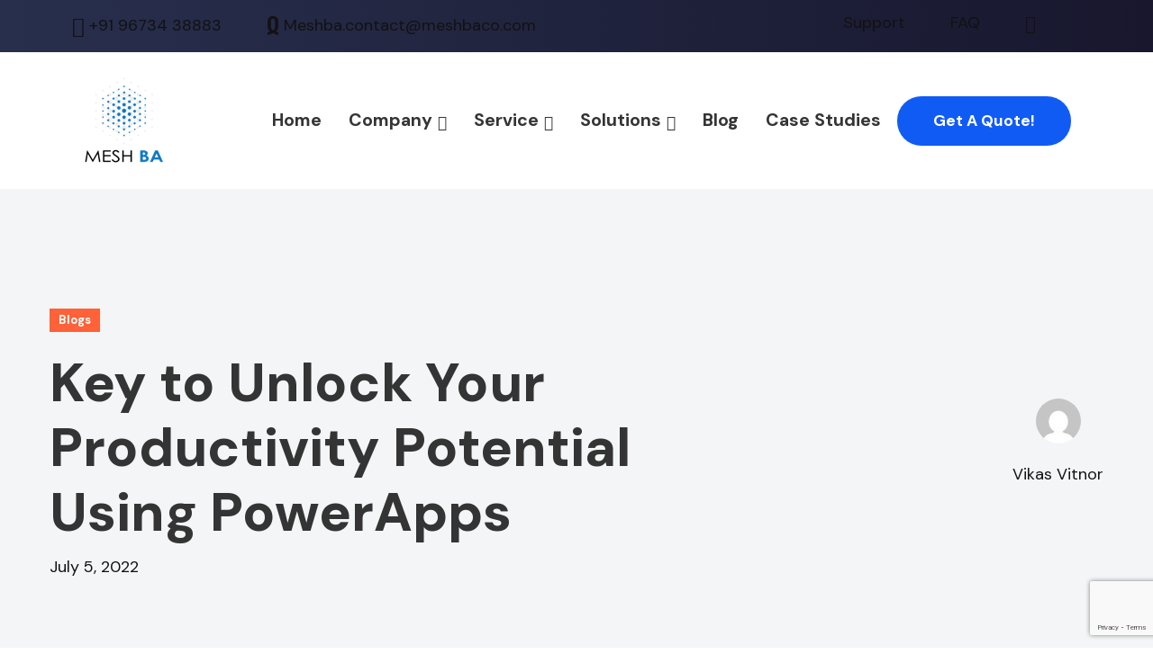

--- FILE ---
content_type: text/html; charset=UTF-8
request_url: https://meshbaco.com/key-to-unlock-your-productivity-potential-using-powerapps/
body_size: 21644
content:

    <!DOCTYPE html>
<html class="no-js" lang="en-US"> <!--<![endif]-->
    <head>
        <meta charset="UTF-8">
        <meta name="viewport" content="width=device-width, initial-scale=1">
		<meta name='robots' content='index, follow, max-image-preview:large, max-snippet:-1, max-video-preview:-1' />

	<!-- This site is optimized with the Yoast SEO plugin v26.7 - https://yoast.com/wordpress/plugins/seo/ -->
	<title>Key to Unlock Your Productivity Potential Using PowerApps - MeshBA</title>
	<meta name="description" content="This article explains what PowerApps is and how you can use it to unlock the productivity potential of your business." />
	<link rel="canonical" href="https://meshbaco.com/key-to-unlock-your-productivity-potential-using-powerapps/" />
	<meta property="og:locale" content="en_US" />
	<meta property="og:type" content="article" />
	<meta property="og:title" content="Key to Unlock Your Productivity Potential Using PowerApps - MeshBA" />
	<meta property="og:description" content="This article explains what PowerApps is and how you can use it to unlock the productivity potential of your business." />
	<meta property="og:url" content="https://meshbaco.com/key-to-unlock-your-productivity-potential-using-powerapps/" />
	<meta property="og:site_name" content="MeshBA" />
	<meta property="article:published_time" content="2022-07-05T05:47:01+00:00" />
	<meta property="article:modified_time" content="2026-01-12T06:10:25+00:00" />
	<meta property="og:image" content="https://meshbaco.com/wp-content/uploads/2022/07/apMicrosoft-Power-Apps-Usage-Statitotcs.png" />
	<meta name="author" content="Vikas Vitnor" />
	<meta name="twitter:card" content="summary_large_image" />
	<meta name="twitter:label1" content="Written by" />
	<meta name="twitter:data1" content="Vikas Vitnor" />
	<meta name="twitter:label2" content="Est. reading time" />
	<meta name="twitter:data2" content="3 minutes" />
	<script type="application/ld+json" class="yoast-schema-graph">{"@context":"https://schema.org","@graph":[{"@type":["Article","BlogPosting"],"@id":"https://meshbaco.com/key-to-unlock-your-productivity-potential-using-powerapps/#article","isPartOf":{"@id":"https://meshbaco.com/key-to-unlock-your-productivity-potential-using-powerapps/"},"author":{"name":"Vikas Vitnor","@id":"https://meshbaco.com/#/schema/person/9b73c121b449ceaa249ebe8dfe6cfc74"},"headline":"Key to Unlock Your Productivity Potential Using PowerApps","datePublished":"2022-07-05T05:47:01+00:00","dateModified":"2026-01-12T06:10:25+00:00","mainEntityOfPage":{"@id":"https://meshbaco.com/key-to-unlock-your-productivity-potential-using-powerapps/"},"wordCount":480,"publisher":{"@id":"https://meshbaco.com/#organization"},"image":{"@id":"https://meshbaco.com/key-to-unlock-your-productivity-potential-using-powerapps/#primaryimage"},"thumbnailUrl":"https://meshbaco.com/wp-content/uploads/2022/07/apMicrosoft-Power-Apps-Usage-Statitotcs.png","articleSection":["Blogs"],"inLanguage":"en-US"},{"@type":"WebPage","@id":"https://meshbaco.com/key-to-unlock-your-productivity-potential-using-powerapps/","url":"https://meshbaco.com/key-to-unlock-your-productivity-potential-using-powerapps/","name":"Key to Unlock Your Productivity Potential Using PowerApps - MeshBA","isPartOf":{"@id":"https://meshbaco.com/#website"},"primaryImageOfPage":{"@id":"https://meshbaco.com/key-to-unlock-your-productivity-potential-using-powerapps/#primaryimage"},"image":{"@id":"https://meshbaco.com/key-to-unlock-your-productivity-potential-using-powerapps/#primaryimage"},"thumbnailUrl":"https://meshbaco.com/wp-content/uploads/2022/07/apMicrosoft-Power-Apps-Usage-Statitotcs.png","datePublished":"2022-07-05T05:47:01+00:00","dateModified":"2026-01-12T06:10:25+00:00","description":"This article explains what PowerApps is and how you can use it to unlock the productivity potential of your business.","breadcrumb":{"@id":"https://meshbaco.com/key-to-unlock-your-productivity-potential-using-powerapps/#breadcrumb"},"inLanguage":"en-US","potentialAction":[{"@type":"ReadAction","target":["https://meshbaco.com/key-to-unlock-your-productivity-potential-using-powerapps/"]}]},{"@type":"ImageObject","inLanguage":"en-US","@id":"https://meshbaco.com/key-to-unlock-your-productivity-potential-using-powerapps/#primaryimage","url":"https://meshbaco.com/wp-content/uploads/2022/07/apMicrosoft-Power-Apps-Usage-Statitotcs.png","contentUrl":"https://meshbaco.com/wp-content/uploads/2022/07/apMicrosoft-Power-Apps-Usage-Statitotcs.png","width":1080,"height":1080,"caption":"PowerApps Usage Statistics"},{"@type":"BreadcrumbList","@id":"https://meshbaco.com/key-to-unlock-your-productivity-potential-using-powerapps/#breadcrumb","itemListElement":[{"@type":"ListItem","position":1,"name":"Home","item":"https://meshbaco.com/"},{"@type":"ListItem","position":2,"name":"Key to Unlock Your Productivity Potential Using PowerApps"}]},{"@type":"WebSite","@id":"https://meshbaco.com/#website","url":"https://meshbaco.com/","name":"MeshBA","description":"Mesh of Innovative Technologies","publisher":{"@id":"https://meshbaco.com/#organization"},"potentialAction":[{"@type":"SearchAction","target":{"@type":"EntryPoint","urlTemplate":"https://meshbaco.com/?s={search_term_string}"},"query-input":{"@type":"PropertyValueSpecification","valueRequired":true,"valueName":"search_term_string"}}],"inLanguage":"en-US"},{"@type":"Organization","@id":"https://meshbaco.com/#organization","name":"MeshBA Solutions LLP","url":"https://meshbaco.com/","logo":{"@type":"ImageObject","inLanguage":"en-US","@id":"https://meshbaco.com/#/schema/logo/image/","url":"https://meshbaco.com/wp-content/uploads/2022/05/Untitled-design-2.png","contentUrl":"https://meshbaco.com/wp-content/uploads/2022/05/Untitled-design-2.png","width":1050,"height":1050,"caption":"MeshBA Solutions LLP"},"image":{"@id":"https://meshbaco.com/#/schema/logo/image/"},"sameAs":["https://www.linkedin.com/company/meshba-solutions-llp","https://meshbaco.com/"]},{"@type":"Person","@id":"https://meshbaco.com/#/schema/person/9b73c121b449ceaa249ebe8dfe6cfc74","name":"Vikas Vitnor","image":{"@type":"ImageObject","inLanguage":"en-US","@id":"https://meshbaco.com/#/schema/person/image/","url":"https://secure.gravatar.com/avatar/078804d38d6b8c2593d97a3771d147fee8751339d3e2065eb1f8c2f40e11ee6a?s=96&d=mm&r=g","contentUrl":"https://secure.gravatar.com/avatar/078804d38d6b8c2593d97a3771d147fee8751339d3e2065eb1f8c2f40e11ee6a?s=96&d=mm&r=g","caption":"Vikas Vitnor"},"sameAs":["http://www.meshbaco.com"]}]}</script>
	<!-- / Yoast SEO plugin. -->


<link rel='dns-prefetch' href='//fonts.googleapis.com' />
<link rel="alternate" type="application/rss+xml" title="MeshBA &raquo; Feed" href="https://meshbaco.com/feed/" />
<link rel="alternate" type="application/rss+xml" title="MeshBA &raquo; Comments Feed" href="https://meshbaco.com/comments/feed/" />
<link rel="alternate" title="oEmbed (JSON)" type="application/json+oembed" href="https://meshbaco.com/wp-json/oembed/1.0/embed?url=https%3A%2F%2Fmeshbaco.com%2Fkey-to-unlock-your-productivity-potential-using-powerapps%2F" />
<link rel="alternate" title="oEmbed (XML)" type="text/xml+oembed" href="https://meshbaco.com/wp-json/oembed/1.0/embed?url=https%3A%2F%2Fmeshbaco.com%2Fkey-to-unlock-your-productivity-potential-using-powerapps%2F&#038;format=xml" />
<style id='wp-img-auto-sizes-contain-inline-css' type='text/css'>
img:is([sizes=auto i],[sizes^="auto," i]){contain-intrinsic-size:3000px 1500px}
/*# sourceURL=wp-img-auto-sizes-contain-inline-css */
</style>
<style id='wp-emoji-styles-inline-css' type='text/css'>

	img.wp-smiley, img.emoji {
		display: inline !important;
		border: none !important;
		box-shadow: none !important;
		height: 1em !important;
		width: 1em !important;
		margin: 0 0.07em !important;
		vertical-align: -0.1em !important;
		background: none !important;
		padding: 0 !important;
	}
/*# sourceURL=wp-emoji-styles-inline-css */
</style>
<style id='classic-theme-styles-inline-css' type='text/css'>
/*! This file is auto-generated */
.wp-block-button__link{color:#fff;background-color:#32373c;border-radius:9999px;box-shadow:none;text-decoration:none;padding:calc(.667em + 2px) calc(1.333em + 2px);font-size:1.125em}.wp-block-file__button{background:#32373c;color:#fff;text-decoration:none}
/*# sourceURL=/wp-includes/css/classic-themes.min.css */
</style>
<style id='global-styles-inline-css' type='text/css'>
:root{--wp--preset--aspect-ratio--square: 1;--wp--preset--aspect-ratio--4-3: 4/3;--wp--preset--aspect-ratio--3-4: 3/4;--wp--preset--aspect-ratio--3-2: 3/2;--wp--preset--aspect-ratio--2-3: 2/3;--wp--preset--aspect-ratio--16-9: 16/9;--wp--preset--aspect-ratio--9-16: 9/16;--wp--preset--color--black: #000000;--wp--preset--color--cyan-bluish-gray: #abb8c3;--wp--preset--color--white: #ffffff;--wp--preset--color--pale-pink: #f78da7;--wp--preset--color--vivid-red: #cf2e2e;--wp--preset--color--luminous-vivid-orange: #ff6900;--wp--preset--color--luminous-vivid-amber: #fcb900;--wp--preset--color--light-green-cyan: #7bdcb5;--wp--preset--color--vivid-green-cyan: #00d084;--wp--preset--color--pale-cyan-blue: #8ed1fc;--wp--preset--color--vivid-cyan-blue: #0693e3;--wp--preset--color--vivid-purple: #9b51e0;--wp--preset--gradient--vivid-cyan-blue-to-vivid-purple: linear-gradient(135deg,rgb(6,147,227) 0%,rgb(155,81,224) 100%);--wp--preset--gradient--light-green-cyan-to-vivid-green-cyan: linear-gradient(135deg,rgb(122,220,180) 0%,rgb(0,208,130) 100%);--wp--preset--gradient--luminous-vivid-amber-to-luminous-vivid-orange: linear-gradient(135deg,rgb(252,185,0) 0%,rgb(255,105,0) 100%);--wp--preset--gradient--luminous-vivid-orange-to-vivid-red: linear-gradient(135deg,rgb(255,105,0) 0%,rgb(207,46,46) 100%);--wp--preset--gradient--very-light-gray-to-cyan-bluish-gray: linear-gradient(135deg,rgb(238,238,238) 0%,rgb(169,184,195) 100%);--wp--preset--gradient--cool-to-warm-spectrum: linear-gradient(135deg,rgb(74,234,220) 0%,rgb(151,120,209) 20%,rgb(207,42,186) 40%,rgb(238,44,130) 60%,rgb(251,105,98) 80%,rgb(254,248,76) 100%);--wp--preset--gradient--blush-light-purple: linear-gradient(135deg,rgb(255,206,236) 0%,rgb(152,150,240) 100%);--wp--preset--gradient--blush-bordeaux: linear-gradient(135deg,rgb(254,205,165) 0%,rgb(254,45,45) 50%,rgb(107,0,62) 100%);--wp--preset--gradient--luminous-dusk: linear-gradient(135deg,rgb(255,203,112) 0%,rgb(199,81,192) 50%,rgb(65,88,208) 100%);--wp--preset--gradient--pale-ocean: linear-gradient(135deg,rgb(255,245,203) 0%,rgb(182,227,212) 50%,rgb(51,167,181) 100%);--wp--preset--gradient--electric-grass: linear-gradient(135deg,rgb(202,248,128) 0%,rgb(113,206,126) 100%);--wp--preset--gradient--midnight: linear-gradient(135deg,rgb(2,3,129) 0%,rgb(40,116,252) 100%);--wp--preset--font-size--small: 13px;--wp--preset--font-size--medium: 20px;--wp--preset--font-size--large: 36px;--wp--preset--font-size--x-large: 42px;--wp--preset--spacing--20: 0.44rem;--wp--preset--spacing--30: 0.67rem;--wp--preset--spacing--40: 1rem;--wp--preset--spacing--50: 1.5rem;--wp--preset--spacing--60: 2.25rem;--wp--preset--spacing--70: 3.38rem;--wp--preset--spacing--80: 5.06rem;--wp--preset--shadow--natural: 6px 6px 9px rgba(0, 0, 0, 0.2);--wp--preset--shadow--deep: 12px 12px 50px rgba(0, 0, 0, 0.4);--wp--preset--shadow--sharp: 6px 6px 0px rgba(0, 0, 0, 0.2);--wp--preset--shadow--outlined: 6px 6px 0px -3px rgb(255, 255, 255), 6px 6px rgb(0, 0, 0);--wp--preset--shadow--crisp: 6px 6px 0px rgb(0, 0, 0);}:where(.is-layout-flex){gap: 0.5em;}:where(.is-layout-grid){gap: 0.5em;}body .is-layout-flex{display: flex;}.is-layout-flex{flex-wrap: wrap;align-items: center;}.is-layout-flex > :is(*, div){margin: 0;}body .is-layout-grid{display: grid;}.is-layout-grid > :is(*, div){margin: 0;}:where(.wp-block-columns.is-layout-flex){gap: 2em;}:where(.wp-block-columns.is-layout-grid){gap: 2em;}:where(.wp-block-post-template.is-layout-flex){gap: 1.25em;}:where(.wp-block-post-template.is-layout-grid){gap: 1.25em;}.has-black-color{color: var(--wp--preset--color--black) !important;}.has-cyan-bluish-gray-color{color: var(--wp--preset--color--cyan-bluish-gray) !important;}.has-white-color{color: var(--wp--preset--color--white) !important;}.has-pale-pink-color{color: var(--wp--preset--color--pale-pink) !important;}.has-vivid-red-color{color: var(--wp--preset--color--vivid-red) !important;}.has-luminous-vivid-orange-color{color: var(--wp--preset--color--luminous-vivid-orange) !important;}.has-luminous-vivid-amber-color{color: var(--wp--preset--color--luminous-vivid-amber) !important;}.has-light-green-cyan-color{color: var(--wp--preset--color--light-green-cyan) !important;}.has-vivid-green-cyan-color{color: var(--wp--preset--color--vivid-green-cyan) !important;}.has-pale-cyan-blue-color{color: var(--wp--preset--color--pale-cyan-blue) !important;}.has-vivid-cyan-blue-color{color: var(--wp--preset--color--vivid-cyan-blue) !important;}.has-vivid-purple-color{color: var(--wp--preset--color--vivid-purple) !important;}.has-black-background-color{background-color: var(--wp--preset--color--black) !important;}.has-cyan-bluish-gray-background-color{background-color: var(--wp--preset--color--cyan-bluish-gray) !important;}.has-white-background-color{background-color: var(--wp--preset--color--white) !important;}.has-pale-pink-background-color{background-color: var(--wp--preset--color--pale-pink) !important;}.has-vivid-red-background-color{background-color: var(--wp--preset--color--vivid-red) !important;}.has-luminous-vivid-orange-background-color{background-color: var(--wp--preset--color--luminous-vivid-orange) !important;}.has-luminous-vivid-amber-background-color{background-color: var(--wp--preset--color--luminous-vivid-amber) !important;}.has-light-green-cyan-background-color{background-color: var(--wp--preset--color--light-green-cyan) !important;}.has-vivid-green-cyan-background-color{background-color: var(--wp--preset--color--vivid-green-cyan) !important;}.has-pale-cyan-blue-background-color{background-color: var(--wp--preset--color--pale-cyan-blue) !important;}.has-vivid-cyan-blue-background-color{background-color: var(--wp--preset--color--vivid-cyan-blue) !important;}.has-vivid-purple-background-color{background-color: var(--wp--preset--color--vivid-purple) !important;}.has-black-border-color{border-color: var(--wp--preset--color--black) !important;}.has-cyan-bluish-gray-border-color{border-color: var(--wp--preset--color--cyan-bluish-gray) !important;}.has-white-border-color{border-color: var(--wp--preset--color--white) !important;}.has-pale-pink-border-color{border-color: var(--wp--preset--color--pale-pink) !important;}.has-vivid-red-border-color{border-color: var(--wp--preset--color--vivid-red) !important;}.has-luminous-vivid-orange-border-color{border-color: var(--wp--preset--color--luminous-vivid-orange) !important;}.has-luminous-vivid-amber-border-color{border-color: var(--wp--preset--color--luminous-vivid-amber) !important;}.has-light-green-cyan-border-color{border-color: var(--wp--preset--color--light-green-cyan) !important;}.has-vivid-green-cyan-border-color{border-color: var(--wp--preset--color--vivid-green-cyan) !important;}.has-pale-cyan-blue-border-color{border-color: var(--wp--preset--color--pale-cyan-blue) !important;}.has-vivid-cyan-blue-border-color{border-color: var(--wp--preset--color--vivid-cyan-blue) !important;}.has-vivid-purple-border-color{border-color: var(--wp--preset--color--vivid-purple) !important;}.has-vivid-cyan-blue-to-vivid-purple-gradient-background{background: var(--wp--preset--gradient--vivid-cyan-blue-to-vivid-purple) !important;}.has-light-green-cyan-to-vivid-green-cyan-gradient-background{background: var(--wp--preset--gradient--light-green-cyan-to-vivid-green-cyan) !important;}.has-luminous-vivid-amber-to-luminous-vivid-orange-gradient-background{background: var(--wp--preset--gradient--luminous-vivid-amber-to-luminous-vivid-orange) !important;}.has-luminous-vivid-orange-to-vivid-red-gradient-background{background: var(--wp--preset--gradient--luminous-vivid-orange-to-vivid-red) !important;}.has-very-light-gray-to-cyan-bluish-gray-gradient-background{background: var(--wp--preset--gradient--very-light-gray-to-cyan-bluish-gray) !important;}.has-cool-to-warm-spectrum-gradient-background{background: var(--wp--preset--gradient--cool-to-warm-spectrum) !important;}.has-blush-light-purple-gradient-background{background: var(--wp--preset--gradient--blush-light-purple) !important;}.has-blush-bordeaux-gradient-background{background: var(--wp--preset--gradient--blush-bordeaux) !important;}.has-luminous-dusk-gradient-background{background: var(--wp--preset--gradient--luminous-dusk) !important;}.has-pale-ocean-gradient-background{background: var(--wp--preset--gradient--pale-ocean) !important;}.has-electric-grass-gradient-background{background: var(--wp--preset--gradient--electric-grass) !important;}.has-midnight-gradient-background{background: var(--wp--preset--gradient--midnight) !important;}.has-small-font-size{font-size: var(--wp--preset--font-size--small) !important;}.has-medium-font-size{font-size: var(--wp--preset--font-size--medium) !important;}.has-large-font-size{font-size: var(--wp--preset--font-size--large) !important;}.has-x-large-font-size{font-size: var(--wp--preset--font-size--x-large) !important;}
:where(.wp-block-post-template.is-layout-flex){gap: 1.25em;}:where(.wp-block-post-template.is-layout-grid){gap: 1.25em;}
:where(.wp-block-term-template.is-layout-flex){gap: 1.25em;}:where(.wp-block-term-template.is-layout-grid){gap: 1.25em;}
:where(.wp-block-columns.is-layout-flex){gap: 2em;}:where(.wp-block-columns.is-layout-grid){gap: 2em;}
:root :where(.wp-block-pullquote){font-size: 1.5em;line-height: 1.6;}
/*# sourceURL=global-styles-inline-css */
</style>
<link rel='stylesheet' id='contact-form-7-css' href='https://meshbaco.com/wp-content/plugins/contact-form-7/includes/css/styles.css?ver=6.1.4' type='text/css' media='all' />
<link rel='stylesheet' id='outsourceo-fonts-css' href='//fonts.googleapis.com/css?family=Muli%3A300%2C300i%2C400%2C400i%2C600%2C600i%2C700%2C700i%2C800%2C800i%26subset%3Dlatin%2Clatin-ext&#038;ver=1.0.0' type='text/css' media='all' />
<link rel='stylesheet' id='bootstrap-css' href='https://meshbaco.com/wp-content/themes/outsourceo/assets/css/lib/bootstrap.css?ver=6.9' type='text/css' media='all' />
<link rel='stylesheet' id='ionicons-css' href='https://meshbaco.com/wp-content/plugins/aheto/assets/fonts/ionicons.min.css' type='text/css' media='all' />
<link rel='stylesheet' id='outsourceo-general-css' href='https://meshbaco.com/wp-content/themes/outsourceo/assets/css/general.css?ver=6.9' type='text/css' media='all' />
<link rel='stylesheet' id='outsourceo-shop-css' href='https://meshbaco.com/wp-content/themes/outsourceo/assets/css/shop.css?ver=6.9' type='text/css' media='all' />
<link rel='stylesheet' id='outsourceo-main-style-css' href='https://meshbaco.com/wp-content/themes/outsourceo/assets/css/style.css?ver=6.9' type='text/css' media='all' />
<link rel='stylesheet' id='outsourceo-style-css' href='https://meshbaco.com/wp-content/themes/outsourceo/style.css?ver=6.9' type='text/css' media='all' />
<link rel='stylesheet' id='elementor-icons-css' href='https://meshbaco.com/wp-content/plugins/elementor/assets/lib/eicons/css/elementor-icons.min.css?ver=5.45.0' type='text/css' media='all' />
<link rel='stylesheet' id='elementor-frontend-css' href='https://meshbaco.com/wp-content/plugins/elementor/assets/css/frontend.min.css?ver=3.34.1' type='text/css' media='all' />
<link rel='stylesheet' id='elementor-post-46-css' href='https://meshbaco.com/wp-content/uploads/elementor/css/post-46.css?ver=1768198327' type='text/css' media='all' />
<link rel='stylesheet' id='widget-heading-css' href='https://meshbaco.com/wp-content/plugins/elementor/assets/css/widget-heading.min.css?ver=3.34.1' type='text/css' media='all' />
<link rel='stylesheet' id='widget-image-css' href='https://meshbaco.com/wp-content/plugins/elementor/assets/css/widget-image.min.css?ver=3.34.1' type='text/css' media='all' />
<link rel='stylesheet' id='elementor-post-9185-css' href='https://meshbaco.com/wp-content/uploads/elementor/css/post-9185.css?ver=1768198927' type='text/css' media='all' />
<link rel='stylesheet' id='elementor-post-1881-css' href='https://meshbaco.com/wp-content/uploads/elementor/css/post-1881.css?ver=1768198328' type='text/css' media='all' />
<link rel='stylesheet' id='elementor-post-6174-css' href='https://meshbaco.com/wp-content/uploads/elementor/css/post-6174.css?ver=1768198328' type='text/css' media='all' />
<link rel='stylesheet' id='aheto_google_fonts-css' href='https://fonts.googleapis.com/css?family=DM+Sans:200,200i,300,300i,400,400i,500,500i,600,600i,700,700i,800,800i,900,900i&#038;display=swap' type='text/css' media='all' />
<link rel='stylesheet' id='style-main-css' href='https://meshbaco.com/wp-content/plugins/aheto/assets/frontend/css/style.css' type='text/css' media='all' />
<link rel='stylesheet' id='style-skin-css' href='//meshbaco.com/wp-content/uploads/aheto-styles/aheto-home_5_saas.css?timestamp=1752655158' type='text/css' media='all' />
<link rel='stylesheet' id='elementor-gf-roboto-css' href='https://fonts.googleapis.com/css?family=Roboto:100,100italic,200,200italic,300,300italic,400,400italic,500,500italic,600,600italic,700,700italic,800,800italic,900,900italic&#038;display=auto' type='text/css' media='all' />
<link rel='stylesheet' id='elementor-gf-robotoslab-css' href='https://fonts.googleapis.com/css?family=Roboto+Slab:100,100italic,200,200italic,300,300italic,400,400italic,500,500italic,600,600italic,700,700italic,800,800italic,900,900italic&#038;display=auto' type='text/css' media='all' />
<script type="text/javascript" src="https://meshbaco.com/wp-includes/js/jquery/jquery.min.js?ver=3.7.1" id="jquery-core-js"></script>
<script type="text/javascript" src="https://meshbaco.com/wp-includes/js/jquery/jquery-migrate.min.js?ver=3.4.1" id="jquery-migrate-js"></script>
<script type="text/javascript" src="https://meshbaco.com/wp-content/plugins/WP_Estimation_Form/assets/js/lfb_frontend.min.js?ver=9.681" id="lfb-frontend-js"></script>
<link rel="EditURI" type="application/rsd+xml" title="RSD" href="https://meshbaco.com/xmlrpc.php?rsd" />
<meta name="generator" content="WordPress 6.9" />
<link rel='shortlink' href='https://meshbaco.com/?p=9185' />
<meta name="generator" content="Elementor 3.34.1; features: additional_custom_breakpoints; settings: css_print_method-external, google_font-enabled, font_display-auto">
			<style>
				.e-con.e-parent:nth-of-type(n+4):not(.e-lazyloaded):not(.e-no-lazyload),
				.e-con.e-parent:nth-of-type(n+4):not(.e-lazyloaded):not(.e-no-lazyload) * {
					background-image: none !important;
				}
				@media screen and (max-height: 1024px) {
					.e-con.e-parent:nth-of-type(n+3):not(.e-lazyloaded):not(.e-no-lazyload),
					.e-con.e-parent:nth-of-type(n+3):not(.e-lazyloaded):not(.e-no-lazyload) * {
						background-image: none !important;
					}
				}
				@media screen and (max-height: 640px) {
					.e-con.e-parent:nth-of-type(n+2):not(.e-lazyloaded):not(.e-no-lazyload),
					.e-con.e-parent:nth-of-type(n+2):not(.e-lazyloaded):not(.e-no-lazyload) * {
						background-image: none !important;
					}
				}
			</style>
			<link rel="icon" href="https://meshbaco.com/wp-content/uploads/2019/08/MESHBA-Logo-Copy.png" sizes="32x32" />
<link rel="icon" href="https://meshbaco.com/wp-content/uploads/2019/08/MESHBA-Logo-Copy.png" sizes="192x192" />
<link rel="apple-touch-icon" href="https://meshbaco.com/wp-content/uploads/2019/08/MESHBA-Logo-Copy.png" />
<meta name="msapplication-TileImage" content="https://meshbaco.com/wp-content/uploads/2019/08/MESHBA-Logo-Copy.png" />
<style type="text/css">body .aheto-footer{background-color:#141733;}body .aheto-footer, body .aheto-footer p{color:#ffffff;}body .aheto-footer a{color:#ffffff;}</style><style type="text/css"></style>		<style type="text/css" id="wp-custom-css">
			.elementor-152 .elementor-element.elementor-element-4968af8 .elementor-accordion .elementor-accordion-item .elementor-tab-title.elementor-active {
    border-width: 0px;
    border: 1px solid #d1d1d1;
    border-radius: 5px;

}
.elementor-152 .elementor-element.elementor-element-4968af8 .elementor-accordion .elementor-tab-title {
	    border-width: 0px;
    border: 1px solid #d1d1d1;
    border-radius: 5px;
	margin-top:20px;
}		</style>
		    </head>
<body class="wp-singular post-template-default single single-post postid-9185 single-format-standard wp-custom-logo wp-theme-outsourceo no-sidebar elementor-default elementor-kit-46 elementor-page elementor-page-9185" >
<!-- MAIN_WRAPPER -->

    <header id="masthead" itemscope="itemscope" itemtype="https://schema.org/WPHeader"
            class="aheto-header  ">
        <div class="container">

					<div data-elementor-type="wp-post" data-elementor-id="1881" class="elementor elementor-1881">
						<section class="elementor-section elementor-top-section elementor-element elementor-element-88f21f6 elementor-section-stretched elementor-section-full_width elementor-hidden-phone elementor-hidden-tablet elementor-section-height-default elementor-section-height-default" data-id="88f21f6" data-element_type="section" data-settings="{&quot;stretch_section&quot;:&quot;section-stretched&quot;,&quot;background_background&quot;:&quot;gradient&quot;}">
						<div class="elementor-container elementor-column-gap-no">
					<div class="elementor-column elementor-col-50 elementor-top-column elementor-element elementor-element-31385b1" data-id="31385b1" data-element_type="column">
			<div class="elementor-widget-wrap elementor-element-populated">
						<div class="elementor-element elementor-element-7c9afb8 elementor-widget elementor-widget-aheto_navbar" data-id="7c9afb8" data-element_type="widget" data-widget_type="aheto_navbar.default">
				<div class="elementor-widget-container">
					
<div class="aheto_navbar_696e52cfbca5f  aheto-navbar aheto-navbar--outsourceo-simple -columns ">
    <div class="container">
        <div class="row">
            <div class="col-12">
                <div class="aheto-navbar--inner">

					                        <div class="aheto-navbar--t-left ">

							
                                <div class="aheto-navbar--item">

									

									                                        <span class="aheto-navbar--item-label">

                                                                                              <i class="ion-ios-telephone-outline"></i>
                                             
											
											                                        </span>
									
									                                        <a href="tel:+919673438883"
                                           class="aheto-navbar--item-link phone">+91 96734 38883</a>
									
									
									                                                                                                        </div>

							
                                <div class="aheto-navbar--item">

									

									                                        <span class="aheto-navbar--item-label">

                                             
											                                                <i class="ion-ios-email-outline"></i>
											
											                                        </span>
									
									
									                                        <a href="mailto:Meshba.contact@meshbaco.com"
                                           class="aheto-navbar--item-link email">Meshba.contact@meshbaco.com</a>
									
									                                                                                                        </div>

							

                        </div>
					
                </div>
            </div>
        </div>
    </div>
</div>

				</div>
				</div>
					</div>
		</div>
				<div class="elementor-column elementor-col-50 elementor-top-column elementor-element elementor-element-f235f5a" data-id="f235f5a" data-element_type="column">
			<div class="elementor-widget-wrap elementor-element-populated">
						<div class="elementor-element elementor-element-73d4943 elementor-widget elementor-widget-aheto_navbar" data-id="73d4943" data-element_type="widget" data-widget_type="aheto_navbar.default">
				<div class="elementor-widget-container">
					
<div class="aheto_navbar_696e52cfbd295  aheto-navbar aheto-navbar--outsourceo-simple -columns ">
    <div class="container">
        <div class="row">
            <div class="col-12">
                <div class="aheto-navbar--inner">

					                        <div class="aheto-navbar--t-right ">

							
                                <div class="aheto-navbar--item">

									

									
									
									
									                                        <a href="https://meshbaco.com/get-a-quote/"
                                           class="aheto-navbar--item-link">Support</a>
									                                                                                                        </div>

							
                                <div class="aheto-navbar--item">

									

									
									
									
									                                        <a href="https://meshbaco.com/faq/"
                                           class="aheto-navbar--item-link">FAQ</a>
									                                                                                                        </div>

							
                                <div class="aheto-navbar--item">

									

									
									
									
									                                                                            <a class="icons-widget__link search-btn js-open-search" href="#">
                                            <i class="icon ion-ios-search-strong" aria-hidden="true"></i>
                                        </a>
									                                                                    </div>

							
                                <div class="aheto-navbar--item">

									

									
									
									
									                                                                                                        </div>

							

                        </div>
					
                </div>
            </div>
        </div>
    </div>
</div>

				</div>
				</div>
					</div>
		</div>
					</div>
		</section>
				<section class="elementor-section elementor-top-section elementor-element elementor-element-0dad4b9 elementor-section-stretched elementor-section-full_width elementor-section-height-default elementor-section-height-default" data-id="0dad4b9" data-element_type="section" data-settings="{&quot;stretch_section&quot;:&quot;section-stretched&quot;}">
						<div class="elementor-container elementor-column-gap-default">
					<div class="elementor-column elementor-col-100 elementor-top-column elementor-element elementor-element-b03b4d2" data-id="b03b4d2" data-element_type="column">
			<div class="elementor-widget-wrap elementor-element-populated">
						<div class="elementor-element elementor-element-3b10810 elementor-widget elementor-widget-aheto_navigation" data-id="3b10810" data-element_type="widget" data-widget_type="aheto_navigation.default">
				<div class="elementor-widget-container">
					<div class="aheto_navigation_696e52cfc23df  main-header main-header--simple main-header-js ">
	<div class="main-header__main-line">
        <div class="aheto-logo main-header__logo">
            <a href="https://meshbaco.com/">
				<img width="95" height="100" src="https://meshbaco.com/wp-content/uploads/2019/08/MESHBA-LogoNew.png" class="aheto-logo__image" alt="" decoding="async" /><img width="95" height="100" src="https://meshbaco.com/wp-content/uploads/2019/08/MESHBA-LogoNew.png" class="aheto-logo__image aheto-logo__image-scroll" alt="" decoding="async" /><img width="75" height="78" src="https://meshbaco.com/wp-content/uploads/2019/08/MESHBA-Logo-1.png" class="aheto-logo__image mob-logo" alt="" decoding="async" /><img loading="lazy" width="75" height="78" src="https://meshbaco.com/wp-content/uploads/2019/08/MESHBA-Logo-1.png" class="aheto-logo__image mob-logo aheto-logo__image-mob-scroll" alt="" decoding="async" />            </a>
        </div>
		<div class="main-header__menu-box">
            <span class="main-header__menu-box-title">Menu</span>
			<nav class="menu-home-page-container"><ul id="menu-main-menu" class="main-menu main-menu--inline"><li id="menu-item-8086" class="menu-item menu-item-type-post_type menu-item-object-page menu-item-home menu-item-8086"><a href="https://meshbaco.com/">Home</a></li>
<li id="menu-item-8079" class="menu-item menu-item-type-custom menu-item-object-custom menu-item-has-children menu-item-8079"><a href="#">Company</a>
<ul class="sub-menu">
	<li id="menu-item-8545" class="menu-item menu-item-type-post_type menu-item-object-page menu-item-8545"><a href="https://meshbaco.com/about-us/">About Us</a></li>
	<li id="menu-item-8547" class="menu-item menu-item-type-post_type menu-item-object-page menu-item-8547"><a href="https://meshbaco.com/team/">Team</a></li>
	<li id="menu-item-8548" class="menu-item menu-item-type-post_type menu-item-object-page menu-item-8548"><a href="https://meshbaco.com/why-choose-us/">Why Choose Us</a></li>
	<li id="menu-item-8550" class="menu-item menu-item-type-post_type menu-item-object-page menu-item-8550"><a href="https://meshbaco.com/mission-and-values/">Mission and Values</a></li>
	<li id="menu-item-8551" class="menu-item menu-item-type-post_type menu-item-object-page menu-item-8551"><a href="https://meshbaco.com/success-stories/">Success Stories</a></li>
	<li id="menu-item-8552" class="menu-item menu-item-type-post_type menu-item-object-page menu-item-8552"><a href="https://meshbaco.com/careers/">Careers</a></li>
	<li id="menu-item-8553" class="menu-item menu-item-type-post_type menu-item-object-page menu-item-8553"><a href="https://meshbaco.com/contact-us/">Contact Us</a></li>
</ul>
</li>
<li id="menu-item-28" class="menu-item--mega-menu menu-item menu-item-type-custom menu-item-object-custom menu-item-has-children menu-item-28"><a href="#">Service</a>
<div class="sub-menu mega-menu">
<div class="mega-menu__col"><div class="mega-menu__title">Services</div>
	<ul class="mega-menu__list">
		<li id="menu-item-8598" class="menu-item menu-item-type-post_type menu-item-object-page menu-item-8598"><a href="https://meshbaco.com/services/">Our Services</a></li>
		<li id="menu-item-8684" class="menu-item menu-item-type-post_type menu-item-object-page menu-item-8684"><a href="https://meshbaco.com/product-designs/">Product Design</a></li>
		<li id="menu-item-8720" class="menu-item menu-item-type-post_type menu-item-object-page menu-item-8720"><a href="https://meshbaco.com/mvp-development/">MVP Development</a></li>
		<li id="menu-item-8696" class="menu-item menu-item-type-post_type menu-item-object-page menu-item-8696"><a href="https://meshbaco.com/app-development/">App Development</a></li>
		<li id="menu-item-8772" class="menu-item menu-item-type-post_type menu-item-object-page menu-item-8772"><a href="https://meshbaco.com/cloud-migration/">Cloud Migration</a></li>
		<li id="menu-item-8785" class="menu-item menu-item-type-post_type menu-item-object-page menu-item-8785"><a href="https://meshbaco.com/legacy-system-modernization/">Legacy System Modernization</a></li>
		<li id="menu-item-8737" class="menu-item menu-item-type-post_type menu-item-object-page menu-item-8737"><a href="https://meshbaco.com/smart-team/">Smart Team</a></li>
		<li id="menu-item-9526" class="menu-item menu-item-type-post_type menu-item-object-page menu-item-9526"><a href="https://meshbaco.com/ms_dynamics/">MS Dynamics</a></li>
	</ul>
</div>
<div class="mega-menu__col"><div class="mega-menu__title">Industry</div>
	<ul class="mega-menu__list">
		<li id="menu-item-8831" class="menu-item menu-item-type-post_type menu-item-object-page menu-item-8831"><a href="https://meshbaco.com/healthcare/">Healthcare</a></li>
		<li id="menu-item-8835" class="menu-item menu-item-type-post_type menu-item-object-page menu-item-8835"><a href="https://meshbaco.com/retail/">Retail</a></li>
		<li id="menu-item-8821" class="menu-item menu-item-type-post_type menu-item-object-page menu-item-8821"><a href="https://meshbaco.com/fintech/">Fintech</a></li>
	</ul>
</div>
</div>
</li>
<li id="menu-item-9415" class="menu-item menu-item-type-taxonomy menu-item-object-category menu-item-has-children menu-item-9415"><a href="https://meshbaco.com/category/industry/">Solutions</a>
<ul class="sub-menu">
	<li id="menu-item-9413" class="menu-item menu-item-type-post_type menu-item-object-page menu-item-9413"><a href="https://meshbaco.com/machavior-2/">MacHavior</a></li>
</ul>
</li>
<li id="menu-item-9216" class="menu-item menu-item-type-post_type menu-item-object-page menu-item-9216"><a href="https://meshbaco.com/blogs/">Blog</a></li>
<li id="menu-item-9150" class="menu-item menu-item-type-post_type menu-item-object-page menu-item-9150"><a href="https://meshbaco.com/success-stories/">Case Studies</a></li>
</ul></nav>
            <div class="main-header__widget-box-mobile">
				            </div>


        </div>
		<div class="main-header__widget-box">

            <div class="main-header__widget-box-desktop">
	            		            <a href='https://meshbaco.com/get-a-quote/' class='aheto-btn aheto-btn--primary    ' target='_self' aria-label='Get A Quote!'>Get A Quote!</a>	                        </div>

			<button class="hamburger main-header__hamburger js-toggle-mobile-menu" type="button">
                <span class="hamburger-box">
                    <span class="hamburger-inner"></span>
                </span>
			</button>
		</div>
	</div>
</div>				</div>
				</div>
					</div>
		</div>
					</div>
		</section>
				</div>
		
        </div>

    </header>
	
<div class="outsourceo-blog--single-wrapper ">
    <div class="outsourceo-blog--single__top-content">

        <div class="container">
            <div class="row">
                <div class="col-12">
                    <div class="outsourceo-blog--single__columns">
                        <div class="outsourceo-blog--single__top-content-left">

                            <div class="outsourceo-blog--single__categories">
								<a href="https://meshbaco.com/category/blogs/" rel="category tag">Blogs</a>                            </div>

							<h1 class="outsourceo-blog--single__title">Key to Unlock Your Productivity Potential Using PowerApps</h1>
                            <div class="outsourceo-blog--single__date">July 5, 2022</div>

                        </div>

                        <div class="outsourceo-blog--single__top-content-right">

                            <div class="outsourceo-blog--single__author">

								<img alt='' src='https://secure.gravatar.com/avatar/078804d38d6b8c2593d97a3771d147fee8751339d3e2065eb1f8c2f40e11ee6a?s=50&#038;d=mm&#038;r=g' srcset='https://secure.gravatar.com/avatar/078804d38d6b8c2593d97a3771d147fee8751339d3e2065eb1f8c2f40e11ee6a?s=100&#038;d=mm&#038;r=g 2x' class='avatar avatar-50 photo' height='50' width='50' decoding='async'/>Vikas Vitnor                            </div>

                        </div>
                    </div>
                </div>
            </div>
        </div>

    </div>
    <div class="container outsourceo-blog--single__post-content">
        <div class="row">
            <div class="col-12 col-12 col-lg-8">
				
                <div class="outsourceo-blog--single__content-wrapper">

							<div data-elementor-type="wp-post" data-elementor-id="9185" class="elementor elementor-9185">
						<section class="elementor-section elementor-top-section elementor-element elementor-element-2e4f9e4 elementor-section-boxed elementor-section-height-default elementor-section-height-default" data-id="2e4f9e4" data-element_type="section">
						<div class="elementor-container elementor-column-gap-default">
					<div class="elementor-column elementor-col-100 elementor-top-column elementor-element elementor-element-3d5b398" data-id="3d5b398" data-element_type="column">
			<div class="elementor-widget-wrap elementor-element-populated">
						<div class="elementor-element elementor-element-12127ed elementor-widget elementor-widget-heading" data-id="12127ed" data-element_type="widget" data-widget_type="heading.default">
				<div class="elementor-widget-container">
					<h2 class="elementor-heading-title elementor-size-default">Overview of PowerApps and Its Capabilities</h2>				</div>
				</div>
				<div class="elementor-element elementor-element-7901f0d elementor-widget elementor-widget-text-editor" data-id="7901f0d" data-element_type="widget" data-widget_type="text-editor.default">
				<div class="elementor-widget-container">
									<p><span lang="EN-US" style="user-select: text; -webkit-user-drag: none; -webkit-tap-highlight-color: transparent; font-variant-numeric: normal; font-variant-east-asian: normal; font-size: 14pt; line-height: 24.8208px; font-family: Calibri, Calibri_EmbeddedFont, Calibri_MSFontService, sans-serif;" xml:lang="EN-US" data-contrast="none"> Organizations need updated tools to quickly react to changing business processes and get the organization running as quickly as possible. To improve existing business processes or set up new ones, custom software development takes time. It must go through several stages before being ready for production.</span></p><p><span lang="EN-US" style="user-select: text; -webkit-user-drag: none; -webkit-tap-highlight-color: transparent; font-variant-numeric: normal; font-variant-east-asian: normal; font-size: 14pt; line-height: 24.8208px; font-family: Calibri, Calibri_EmbeddedFont, Calibri_MSFontService, sans-serif;" xml:lang="EN-US" data-contrast="none"><span style="user-select: text; -webkit-user-drag: none; -webkit-tap-highlight-color: transparent;">As a result, organizations want a powerful tool to deploy or change their business processes. Low Code / No Code tools come into play in these situations, allowing developers to pitch in and get the ball going. </span><span style="user-select: text; -webkit-user-drag: none; -webkit-tap-highlight-color: transparent;">The market for hassle-free app development platforms is fast growing in the realm of low-code development.</span></span></p><p><span style="user-select: text; -webkit-user-drag: none; -webkit-tap-highlight-color: transparent;">In January 2017, Microsoft launched PowerApps amid the rise of various game changing applications. </span><span style="user-select: text; -webkit-user-drag: none; -webkit-tap-highlight-color: transparent;">PowerApps is yet another Microsoft solution connected with the Office 365 package of tools. It </span><span style="user-select: text; -webkit-user-drag: none; -webkit-tap-highlight-color: transparent;">provides</span><span style="user-select: text; -webkit-user-drag: none; -webkit-tap-highlight-color: transparent;"> new potential for </span><span style="user-select: text; -webkit-user-drag: none; -webkit-tap-highlight-color: transparent; background-repeat: repeat-x; background-position: left bottom; background-image: var(--urlContextualSpellingAndGrammarErrorV2,); border-bottom: 1px solid transparent;">businesses </span><span style="user-select: text; -webkit-user-drag: none; -webkit-tap-highlight-color: transparent; background-repeat: repeat-x; background-position: left bottom; background-image: var(--urlContextualSpellingAndGrammarErrorV2,); border-bottom: 1px solid transparent;">of</span> <span style="user-select: text; -webkit-user-drag: none; -webkit-tap-highlight-color: transparent;">all </span><span style="user-select: text; -webkit-user-drag: none; -webkit-tap-highlight-color: transparent;">kinds</span><span style="user-select: text; -webkit-user-drag: none; -webkit-tap-highlight-color: transparent;"> to build custom apps, automate processes, and achieve efficiency. It is</span><span style="user-select: text; -webkit-user-drag: none; -webkit-tap-highlight-color: transparent;"> a </span><span style="user-select: text; -webkit-user-drag: none; -webkit-tap-highlight-color: transparent;">simple business software for mobile devices and has a drag-and-drop user interface. It allows you to build a mobile app by adding different controls, media, forms, and screens.</span></p><div style="user-select: text; -webkit-user-drag: none; -webkit-tap-highlight-color: transparent; overflow: visible; cursor: text; clear: both; position: relative; direction: ltr; color: #000000; font-family: 'Segoe UI', 'Segoe UI Web', Arial, Verdana, sans-serif; font-size: 12px;"><p style="margin-bottom: 0px; user-select: text; -webkit-user-drag: none; -webkit-tap-highlight-color: transparent; overflow-wrap: break-word; white-space: pre-wrap; vertical-align: baseline; font-kerning: none; background-color: transparent; color: windowtext;"><span style="user-select: text; -webkit-user-drag: none; -webkit-tap-highlight-color: transparent;">There are various platforms with low code / no code features now, but when it comes from Microsoft, which has a variety of products to manage, it is a different story. </span><span style="user-select: text; -webkit-user-drag: none; -webkit-tap-highlight-color: transparent;">Power Apps make it easier to create custom applications to solve business problems. It is a simple, quick, and cost-effective approach to transform your amazing ideas into apps. </span><span style="user-select: text; -webkit-user-drag: none; -webkit-tap-highlight-color: transparent;">When you combine Power Apps with other Microsoft Power Platform products, you can quickly construct professional-grade apps, automate workflows, connect to a variety of data sources, and incorporate dashboards into your apps.</span></p></div><div style="user-select: text; -webkit-user-drag: none; -webkit-tap-highlight-color: transparent; overflow: visible; cursor: text; clear: both; position: relative; direction: ltr; color: #000000; font-family: 'Segoe UI', 'Segoe UI Web', Arial, Verdana, sans-serif; font-size: 12px;"> </div>								</div>
				</div>
				<div class="elementor-element elementor-element-d7ddb84 elementor-widget elementor-widget-image" data-id="d7ddb84" data-element_type="widget" data-widget_type="image.default">
				<div class="elementor-widget-container">
															<img loading="lazy" decoding="async" width="1024" height="1024" src="https://meshbaco.com/wp-content/uploads/2022/07/apMicrosoft-Power-Apps-Usage-Statitotcs.png" class="attachment-large size-large wp-image-9188" alt="PowerApps Usage Statistics" />															</div>
				</div>
				<div class="elementor-element elementor-element-1da8c39 elementor-widget elementor-widget-heading" data-id="1da8c39" data-element_type="widget" data-widget_type="heading.default">
				<div class="elementor-widget-container">
					<h2 class="elementor-heading-title elementor-size-default">5 Reasons Why PowerApps So Successful?</h2>				</div>
				</div>
				<div class="elementor-element elementor-element-ed8e195 elementor-widget elementor-widget-heading" data-id="ed8e195" data-element_type="widget" data-widget_type="heading.default">
				<div class="elementor-widget-container">
					<h5 class="elementor-heading-title elementor-size-default">1. Simple App Creater</h5>				</div>
				</div>
				<div class="elementor-element elementor-element-77bd75c elementor-widget elementor-widget-text-editor" data-id="77bd75c" data-element_type="widget" data-widget_type="text-editor.default">
				<div class="elementor-widget-container">
									<p>Save time and effort with PowerApps&#8217; drag-and-drop features and pre-built templates, making app development a breeze even for non-coders</p>								</div>
				</div>
				<div class="elementor-element elementor-element-9fd7797 elementor-widget elementor-widget-heading" data-id="9fd7797" data-element_type="widget" data-widget_type="heading.default">
				<div class="elementor-widget-container">
					<h5 class="elementor-heading-title elementor-size-default">2. Efficiency and Speed</h5>				</div>
				</div>
				<div class="elementor-element elementor-element-4d8eb0f elementor-widget elementor-widget-text-editor" data-id="4d8eb0f" data-element_type="widget" data-widget_type="text-editor.default">
				<div class="elementor-widget-container">
									<p>PowerApps&#8217; dynamic and visual interface allows developers to collect feedback and input from users and management in real-time, speeding up the app development process</p>								</div>
				</div>
				<div class="elementor-element elementor-element-d4c1b54 elementor-widget elementor-widget-heading" data-id="d4c1b54" data-element_type="widget" data-widget_type="heading.default">
				<div class="elementor-widget-container">
					<h5 class="elementor-heading-title elementor-size-default">3. Easy Data Connectivity</h5>				</div>
				</div>
				<div class="elementor-element elementor-element-972704b elementor-widget elementor-widget-text-editor" data-id="972704b" data-element_type="widget" data-widget_type="text-editor.default">
				<div class="elementor-widget-container">
									<p>PowerApps seamlessly integrates with other Microsoft products such as SQL Server, SharePoint, and OneDrive, as well as external data sources like Google Docs, SAP, Oracle, and Dynamics 365, making data management a breeze.</p>								</div>
				</div>
				<div class="elementor-element elementor-element-6fe24a1 elementor-widget elementor-widget-heading" data-id="6fe24a1" data-element_type="widget" data-widget_type="heading.default">
				<div class="elementor-widget-container">
					<h5 class="elementor-heading-title elementor-size-default">4. Mobile Features Access</h5>				</div>
				</div>
				<div class="elementor-element elementor-element-027ae88 elementor-widget elementor-widget-text-editor" data-id="027ae88" data-element_type="widget" data-widget_type="text-editor.default">
				<div class="elementor-widget-container">
									<p>Take advantage of PowerApps&#8217; ability to access hardware functionalities on mobile devices, such as cameras and GPS location services, to create apps with advanced features that improve business processes.</p>								</div>
				</div>
				<div class="elementor-element elementor-element-1bd6126 elementor-widget elementor-widget-heading" data-id="1bd6126" data-element_type="widget" data-widget_type="heading.default">
				<div class="elementor-widget-container">
					<h5 class="elementor-heading-title elementor-size-default">5. Low Cost</h5>				</div>
				</div>
				<div class="elementor-element elementor-element-9d87972 elementor-widget elementor-widget-text-editor" data-id="9d87972" data-element_type="widget" data-widget_type="text-editor.default">
				<div class="elementor-widget-container">
									<p>PowerApps offers an economical alternative for app development, with affordable pricing plans and the added benefit of free access to Office 365 for data storage and usage.</p>								</div>
				</div>
				<div class="elementor-element elementor-element-179d1a4 elementor-widget elementor-widget-heading" data-id="179d1a4" data-element_type="widget" data-widget_type="heading.default">
				<div class="elementor-widget-container">
					<h4 class="elementor-heading-title elementor-size-default">Unlock Your Productivity Potential Today with PowerApps</h4>				</div>
				</div>
				<div class="elementor-element elementor-element-e3ce447 elementor-widget elementor-widget-text-editor" data-id="e3ce447" data-element_type="widget" data-widget_type="text-editor.default">
				<div class="elementor-widget-container">
									<p>If your organization is looking to streamline business processes, connect to various data sources, and create user-friendly apps, PowerApps is the ideal solution. Partner with our MeshBA team for expert assistance in unlocking the full productivity potential of PowerApps and driving efficiency in your operations.</p>								</div>
				</div>
				<div class="elementor-element elementor-element-6c35c6e elementor-align-center elementor-widget elementor-widget-button" data-id="6c35c6e" data-element_type="widget" data-widget_type="button.default">
				<div class="elementor-widget-container">
									<div class="elementor-button-wrapper">
					<a class="elementor-button elementor-button-link elementor-size-sm" href="https://meshbaco.com/contact-us/">
						<span class="elementor-button-content-wrapper">
									<span class="elementor-button-text">Contact Us</span>
					</span>
					</a>
				</div>
								</div>
				</div>
					</div>
		</div>
					</div>
		</section>
				</div>
		
					
                </div>

				
                <div class="outsourceo-blog--single__pagination">
                    <div class="outsourceo-blog--single__pagination-prev">
						                    </div>

					                    <div class="outsourceo-blog--single__pagination-next">
						

                            <span>
                                <a href="https://meshbaco.com/boost-employee-engagement-with-a-corporate-intranet-on-microsoft-365/" class="content">
                                    How Intranets Can Boost Employee Engagement in the Digital Workplace?                                </a>
								Next post                            </span>
							
						                    </div>
                </div>

            </div>
			
<div class="col-12 col-lg-4">
    <div class="outsourceo-blog--sidebar">
		<section id="search-2" class="widget widget_search"><form role="search" method="get" id="searchform" action="https://meshbaco.com/" >
	<div>
		<label class="screen-reader-text" for="s">Search for: </label>
		<input type="text" value="" name="s" id="s" placeholder="Keyword search..." />
		<input type="submit" id="searchsubmit" value="Search" />
	</div>
</form></section>
		<section id="recent-posts-2" class="widget widget_recent_entries">
		<h5 class="widget-title">Recent Posts</h5>
		<ul>
											<li>
					<a href="https://meshbaco.com/how-can-servicenow-transform-facilities-management-services/">How Can ServiceNow Transforms Facility Management Services?</a>
									</li>
											<li>
					<a href="https://meshbaco.com/boost-employee-engagement-with-a-corporate-intranet-on-microsoft-365/">How Intranets Can Boost Employee Engagement in the Digital Workplace?</a>
									</li>
											<li>
					<a href="https://meshbaco.com/key-to-unlock-your-productivity-potential-using-powerapps/" aria-current="page">Key to Unlock Your Productivity Potential Using PowerApps</a>
									</li>
					</ul>

		</section><section id="archives-3" class="widget widget_archive"><h5 class="widget-title">Archives</h5>
			<ul>
					<li><a href='https://meshbaco.com/2023/03/'>March 2023</a></li>
	<li><a href='https://meshbaco.com/2022/09/'>September 2022</a></li>
	<li><a href='https://meshbaco.com/2022/07/'>July 2022</a></li>
			</ul>

			</section><section id="categories-3" class="widget widget_categories"><h5 class="widget-title">Categories</h5>
			<ul>
					<li class="cat-item cat-item-1"><a href="https://meshbaco.com/category/blogs/">Blogs</a>
</li>
			</ul>

			</section><section id="archives-4" class="widget widget_archive"><h5 class="widget-title">Blogs</h5>		<label class="screen-reader-text" for="archives-dropdown-4">Blogs</label>
		<select id="archives-dropdown-4" name="archive-dropdown">
			
			<option value="">Select Month</option>
				<option value='https://meshbaco.com/2023/03/'> March 2023 &nbsp;(1)</option>
	<option value='https://meshbaco.com/2022/09/'> September 2022 &nbsp;(1)</option>
	<option value='https://meshbaco.com/2022/07/'> July 2022 &nbsp;(1)</option>

		</select>

			<script type="text/javascript">
/* <![CDATA[ */

( ( dropdownId ) => {
	const dropdown = document.getElementById( dropdownId );
	function onSelectChange() {
		setTimeout( () => {
			if ( 'escape' === dropdown.dataset.lastkey ) {
				return;
			}
			if ( dropdown.value ) {
				document.location.href = dropdown.value;
			}
		}, 250 );
	}
	function onKeyUp( event ) {
		if ( 'Escape' === event.key ) {
			dropdown.dataset.lastkey = 'escape';
		} else {
			delete dropdown.dataset.lastkey;
		}
	}
	function onClick() {
		delete dropdown.dataset.lastkey;
	}
	dropdown.addEventListener( 'keyup', onKeyUp );
	dropdown.addEventListener( 'click', onClick );
	dropdown.addEventListener( 'change', onSelectChange );
})( "archives-dropdown-4" );

//# sourceURL=WP_Widget_Archives%3A%3Awidget
/* ]]> */
</script>
</section>    </div>
</div>

        </div>
    </div>
</div>    <footer class="aheto-footer ">

        <div class="container">

					<div data-elementor-type="wp-post" data-elementor-id="6174" class="elementor elementor-6174">
						<section class="elementor-section elementor-top-section elementor-element elementor-element-33b3642 elementor-section-stretched elementor-section-boxed elementor-section-height-default elementor-section-height-default" data-id="33b3642" data-element_type="section" data-settings="{&quot;stretch_section&quot;:&quot;section-stretched&quot;,&quot;background_background&quot;:&quot;classic&quot;}">
						<div class="elementor-container elementor-column-gap-no">
					<div class="elementor-column elementor-col-20 elementor-top-column elementor-element elementor-element-f6347ae" data-id="f6347ae" data-element_type="column">
			<div class="elementor-widget-wrap elementor-element-populated">
						<section class="elementor-section elementor-inner-section elementor-element elementor-element-b1aaa4e elementor-section-boxed elementor-section-height-default elementor-section-height-default" data-id="b1aaa4e" data-element_type="section">
						<div class="elementor-container elementor-column-gap-no">
					<div class="elementor-column elementor-col-100 elementor-inner-column elementor-element elementor-element-6bc6725" data-id="6bc6725" data-element_type="column">
			<div class="elementor-widget-wrap elementor-element-populated">
						<div class="elementor-element elementor-element-aa1755e elementor-widget elementor-widget-image" data-id="aa1755e" data-element_type="widget" data-widget_type="image.default">
				<div class="elementor-widget-container">
																<a href="#">
							<img width="150" height="150" src="https://meshbaco.com/wp-content/uploads/2020/07/MESHBA-Logo-150x150.png" class="attachment-thumbnail size-thumbnail wp-image-8427" alt="" />								</a>
															</div>
				</div>
					</div>
		</div>
					</div>
		</section>
				<section class="elementor-section elementor-inner-section elementor-element elementor-element-7181666 elementor-hidden-desktop elementor-hidden-tablet elementor-hidden-phone elementor-section-boxed elementor-section-height-default elementor-section-height-default" data-id="7181666" data-element_type="section">
						<div class="elementor-container elementor-column-gap-no">
					<div class="elementor-column elementor-col-100 elementor-inner-column elementor-element elementor-element-29582f1" data-id="29582f1" data-element_type="column">
			<div class="elementor-widget-wrap elementor-element-populated">
						<div class="elementor-element elementor-element-c0f6533 elementor-hidden-desktop elementor-hidden-tablet elementor-hidden-phone elementor-widget elementor-widget-aheto_contact-forms" data-id="c0f6533" data-element_type="widget" data-widget_type="aheto_contact-forms.default">
				<div class="elementor-widget-container">
					
<div class="widget widget_aheto__cf--outsourceo__subscribe-single aheto_contact-forms_696e52cfc7c59 ">


	<div class="widget_aheto__form">

		            <div class="aheto-form-btn     ">
				
<div class="wpcf7 no-js" id="wpcf7-f359-o1" lang="en-US" dir="ltr" data-wpcf7-id="359">
<div class="screen-reader-response"><p role="status" aria-live="polite" aria-atomic="true"></p> <ul></ul></div>
<form action="/key-to-unlock-your-productivity-potential-using-powerapps/#wpcf7-f359-o1" method="post" class="wpcf7-form init" aria-label="Contact form" novalidate="novalidate" data-status="init">
<fieldset class="hidden-fields-container"><input type="hidden" name="_wpcf7" value="359" /><input type="hidden" name="_wpcf7_version" value="6.1.4" /><input type="hidden" name="_wpcf7_locale" value="en_US" /><input type="hidden" name="_wpcf7_unit_tag" value="wpcf7-f359-o1" /><input type="hidden" name="_wpcf7_container_post" value="0" /><input type="hidden" name="_wpcf7_posted_data_hash" value="" /><input type="hidden" name="_wpcf7_recaptcha_response" value="" />
</fieldset>
<p><span class="wpcf7-form-control-wrap" data-name="email-532"><input size="40" maxlength="400" class="wpcf7-form-control wpcf7-email wpcf7-validates-as-required wpcf7-text wpcf7-validates-as-email" aria-required="true" aria-invalid="false" placeholder="Subscribe to Our Newsletter" value="" type="email" name="email-532" /></span><br />
<input class="wpcf7-form-control wpcf7-submit has-spinner" type="submit" value="Send" />
</p><div class="wpcf7-response-output" aria-hidden="true"></div>
</form>
</div>
            </div>
		
	</div>

</div>
				</div>
				</div>
					</div>
		</div>
					</div>
		</section>
					</div>
		</div>
				<div class="elementor-column elementor-col-20 elementor-top-column elementor-element elementor-element-4b65f54" data-id="4b65f54" data-element_type="column">
			<div class="elementor-widget-wrap elementor-element-populated">
						<div class="elementor-element elementor-element-028a7d1 elementor-widget elementor-widget-aheto_navigation" data-id="028a7d1" data-element_type="widget" data-widget_type="aheto_navigation.default">
				<div class="elementor-widget-container">
					
<div class="aheto_navigation_696e52cfc98b9 ">

	<div class="widget-nav-menu widget-nav-menu--menu">

					<h5 class="widget-nav-menu__title">IT Services</h5>
		
		<div class="menu-main-container"><ul id="menu-menu-services-footer" class="menu widget-nav-menu__menu"><li id="menu-item-8873" class="menu-item menu-item-type-post_type menu-item-object-page menu-item-8873"><a href="https://meshbaco.com/product-designs/">Product Design</a></li>
<li id="menu-item-8874" class="menu-item menu-item-type-post_type menu-item-object-page menu-item-8874"><a href="https://meshbaco.com/mvp-development/">MVP Dev</a></li>
<li id="menu-item-8870" class="menu-item menu-item-type-post_type menu-item-object-page menu-item-8870"><a href="https://meshbaco.com/app-development/">App Dev</a></li>
<li id="menu-item-8872" class="menu-item menu-item-type-post_type menu-item-object-page menu-item-8872"><a href="https://meshbaco.com/legacy-system-modernization/">Legacy Sys Mod</a></li>
<li id="menu-item-8871" class="menu-item menu-item-type-post_type menu-item-object-page menu-item-8871"><a href="https://meshbaco.com/cloud-migration/">Cloud Migration</a></li>
<li id="menu-item-8875" class="menu-item menu-item-type-post_type menu-item-object-page menu-item-8875"><a href="https://meshbaco.com/smart-team/">Smart Team</a></li>
</ul></div>
	</div>

</div>
				</div>
				</div>
					</div>
		</div>
				<div class="elementor-column elementor-col-20 elementor-top-column elementor-element elementor-element-4860280" data-id="4860280" data-element_type="column">
			<div class="elementor-widget-wrap elementor-element-populated">
						<div class="elementor-element elementor-element-3fd3b2e elementor-widget elementor-widget-aheto_navigation" data-id="3fd3b2e" data-element_type="widget" data-widget_type="aheto_navigation.default">
				<div class="elementor-widget-container">
					
<div class="aheto_navigation_696e52cfcb8f2 ">

	<div class="widget-nav-menu widget-nav-menu--menu">

					<h5 class="widget-nav-menu__title">Industries</h5>
		
		<div class="menu-main-container"><ul id="menu-menu-industries-footer" class="menu widget-nav-menu__menu"><li id="menu-item-21" class="menu-item menu-item-type-custom menu-item-object-custom menu-item-21"><a href="#">Manufacturing</a></li>
<li id="menu-item-8888" class="menu-item menu-item-type-post_type menu-item-object-page menu-item-8888"><a href="https://meshbaco.com/healthcare/">Healthcare</a></li>
<li id="menu-item-8889" class="menu-item menu-item-type-custom menu-item-object-custom menu-item-8889"><a href="#">Public Safty</a></li>
<li id="menu-item-8886" class="menu-item menu-item-type-post_type menu-item-object-page menu-item-8886"><a href="https://meshbaco.com/retail/">Retail</a></li>
<li id="menu-item-8887" class="menu-item menu-item-type-post_type menu-item-object-page menu-item-8887"><a href="https://meshbaco.com/fintech/">Fintech</a></li>
</ul></div>
	</div>

</div>
				</div>
				</div>
					</div>
		</div>
				<div class="elementor-column elementor-col-20 elementor-top-column elementor-element elementor-element-30775e8" data-id="30775e8" data-element_type="column">
			<div class="elementor-widget-wrap elementor-element-populated">
						<div class="elementor-element elementor-element-de8413a elementor-widget elementor-widget-aheto_navigation" data-id="de8413a" data-element_type="widget" data-widget_type="aheto_navigation.default">
				<div class="elementor-widget-container">
					
<div class="aheto_navigation_696e52cfcd61f ">

	<div class="widget-nav-menu widget-nav-menu--menu">

					<h5 class="widget-nav-menu__title">Company</h5>
		
		<div class="menu-main-container"><ul id="menu-menu-company-footer" class="menu widget-nav-menu__menu"><li id="menu-item-8882" class="menu-item menu-item-type-post_type menu-item-object-page menu-item-8882"><a href="https://meshbaco.com/team/">Leadership</a></li>
<li id="menu-item-8876" class="menu-item menu-item-type-post_type menu-item-object-page menu-item-8876"><a href="https://meshbaco.com/about-us/">About Us</a></li>
<li id="menu-item-8880" class="menu-item menu-item-type-post_type menu-item-object-page menu-item-8880"><a href="https://meshbaco.com/mission-and-values/">Our Values</a></li>
<li id="menu-item-8877" class="menu-item menu-item-type-post_type menu-item-object-page menu-item-8877"><a href="https://meshbaco.com/success-stories/">Success Stories</a></li>
<li id="menu-item-8881" class="menu-item menu-item-type-post_type menu-item-object-page menu-item-8881"><a href="https://meshbaco.com/why-choose-us/">Why  Us</a></li>
<li id="menu-item-8879" class="menu-item menu-item-type-post_type menu-item-object-page menu-item-8879"><a href="https://meshbaco.com/locations/">Locations</a></li>
</ul></div>
	</div>

</div>
				</div>
				</div>
					</div>
		</div>
				<div class="elementor-column elementor-col-20 elementor-top-column elementor-element elementor-element-4f23274" data-id="4f23274" data-element_type="column">
			<div class="elementor-widget-wrap elementor-element-populated">
						<div class="elementor-element elementor-element-5b77759 elementor-widget elementor-widget-aheto_navigation" data-id="5b77759" data-element_type="widget" data-widget_type="aheto_navigation.default">
				<div class="elementor-widget-container">
					
<div class="aheto_navigation_696e52cfcf53d ">

	<div class="widget-nav-menu widget-nav-menu--menu">

					<h5 class="widget-nav-menu__title">Support</h5>
		
		<div class="menu-main-container"><ul id="menu-menu-features-footer" class="menu widget-nav-menu__menu"><li id="menu-item-8884" class="menu-item menu-item-type-post_type menu-item-object-page menu-item-8884"><a href="https://meshbaco.com/careers/">Careers</a></li>
<li id="menu-item-8885" class="menu-item menu-item-type-post_type menu-item-object-page menu-item-8885"><a href="https://meshbaco.com/contact-us/">Contact Us</a></li>
</ul></div>
	</div>

</div>
				</div>
				</div>
					</div>
		</div>
					</div>
		</section>
				</div>
		
        </div>

        
    </footer>
	    <div class="site-search" id="search-box">
        <button class="close-btn js-close-search"><i class="fa fa-times" aria-hidden="true"></i></button>
        <div class="form-container">
            <div class="container">
                <div class="row">
                    <div class="col-lg-12">
                        <form role="search" method="get" class="search-form" action="https://meshbaco.com/"
                              autocomplete="off">
                            <div class="input-group">
                                <input type="search" value="" name="s" class="search-field"
                                       placeholder="Enter Keyword" required="">
                            </div>
                        </form>
                        <p class="search-description">Input your search keywords and press Enter.</p>
                    </div>
                </div>
            </div>
        </div>
    </div>
	<script type="speculationrules">
{"prefetch":[{"source":"document","where":{"and":[{"href_matches":"/*"},{"not":{"href_matches":["/wp-*.php","/wp-admin/*","/wp-content/uploads/*","/wp-content/*","/wp-content/plugins/*","/wp-content/themes/outsourceo/*","/*\\?(.+)"]}},{"not":{"selector_matches":"a[rel~=\"nofollow\"]"}},{"not":{"selector_matches":".no-prefetch, .no-prefetch a"}}]},"eagerness":"conservative"}]}
</script>
			<script>
				const lazyloadRunObserver = () => {
					const lazyloadBackgrounds = document.querySelectorAll( `.e-con.e-parent:not(.e-lazyloaded)` );
					const lazyloadBackgroundObserver = new IntersectionObserver( ( entries ) => {
						entries.forEach( ( entry ) => {
							if ( entry.isIntersecting ) {
								let lazyloadBackground = entry.target;
								if( lazyloadBackground ) {
									lazyloadBackground.classList.add( 'e-lazyloaded' );
								}
								lazyloadBackgroundObserver.unobserve( entry.target );
							}
						});
					}, { rootMargin: '200px 0px 200px 0px' } );
					lazyloadBackgrounds.forEach( ( lazyloadBackground ) => {
						lazyloadBackgroundObserver.observe( lazyloadBackground );
					} );
				};
				const events = [
					'DOMContentLoaded',
					'elementor/lazyload/observe',
				];
				events.forEach( ( event ) => {
					document.addEventListener( event, lazyloadRunObserver );
				} );
			</script>
			<link rel='stylesheet' id='outsourceo-navbar-simple-css' href='https://meshbaco.com/wp-content/themes/outsourceo/aheto/navbar/assets/css/cs_layout1.css' type='text/css' media='all' />
<link rel='stylesheet' id='outsourceo-navigation-header-simple-css' href='https://meshbaco.com/wp-content/themes/outsourceo/aheto/navigation/assets/css/cs_layout1.css' type='text/css' media='all' />
<link rel='stylesheet' id='outsourceo-sidebar-css' href='https://meshbaco.com/wp-content/themes/outsourceo/assets/css/blog/sidebar.css?ver=6.9' type='text/css' media='all' />
<link rel='stylesheet' id='outsourceo-blog-single-css' href='https://meshbaco.com/wp-content/themes/outsourceo/assets/css/blog/blog-single.css?ver=6.9' type='text/css' media='all' />
<link rel='stylesheet' id='outsourceo-subscribe-single-css' href='https://meshbaco.com/wp-content/themes/outsourceo/aheto/contact-forms/assets/css/cs_layout2.css' type='text/css' media='all' />
<link rel='stylesheet' id='outsourceo-navigation-header-menu-css' href='https://meshbaco.com/wp-content/themes/outsourceo/aheto/navigation/assets/css/cs_layout2.css' type='text/css' media='all' />
<script type="text/javascript" id="frontend-js-js-extra">
/* <![CDATA[ */
var get = {"ajaxurl":"https://meshbaco.com/wp-admin/admin-ajax.php"};
//# sourceURL=frontend-js-js-extra
/* ]]> */
</script>
<script type="text/javascript" src="https://meshbaco.com/wp-content/plugins/aheto/assets/frontend/js/frontend.js?ver=1.0.0" id="frontend-js-js"></script>
<script type="text/javascript" src="https://meshbaco.com/wp-includes/js/dist/hooks.min.js?ver=dd5603f07f9220ed27f1" id="wp-hooks-js"></script>
<script type="text/javascript" src="https://meshbaco.com/wp-includes/js/dist/i18n.min.js?ver=c26c3dc7bed366793375" id="wp-i18n-js"></script>
<script type="text/javascript" id="wp-i18n-js-after">
/* <![CDATA[ */
wp.i18n.setLocaleData( { 'text direction\u0004ltr': [ 'ltr' ] } );
//# sourceURL=wp-i18n-js-after
/* ]]> */
</script>
<script type="text/javascript" src="https://meshbaco.com/wp-content/plugins/contact-form-7/includes/swv/js/index.js?ver=6.1.4" id="swv-js"></script>
<script type="text/javascript" id="contact-form-7-js-before">
/* <![CDATA[ */
var wpcf7 = {
    "api": {
        "root": "https:\/\/meshbaco.com\/wp-json\/",
        "namespace": "contact-form-7\/v1"
    }
};
//# sourceURL=contact-form-7-js-before
/* ]]> */
</script>
<script type="text/javascript" src="https://meshbaco.com/wp-content/plugins/contact-form-7/includes/js/index.js?ver=6.1.4" id="contact-form-7-js"></script>
<script type="text/javascript" src="https://meshbaco.com/wp-includes/js/comment-reply.min.js?ver=6.9" id="comment-reply-js" async="async" data-wp-strategy="async" fetchpriority="low"></script>
<script type="text/javascript" src="https://meshbaco.com/wp-content/themes/outsourceo/assets/js/navigation.min.js?ver=6.9" id="outsourceo-navigation-js"></script>
<script type="text/javascript" src="https://meshbaco.com/wp-content/themes/outsourceo/assets/js/lib/skip-link-focus-fix.js?ver=6.9" id="outsourceo-skip-link-focus-fix-js"></script>
<script type="text/javascript" src="https://meshbaco.com/wp-content/plugins/aheto/assets/frontend/vendors/isotope/isotope.min.js" id="isotope-js"></script>
<script type="text/javascript" src="https://meshbaco.com/wp-content/themes/outsourceo/assets/js/lib/fitvids.js?ver=6.9" id="fitvids-js"></script>
<script type="text/javascript" src="https://meshbaco.com/wp-content/themes/outsourceo/assets/js/script.min.js?ver=6.9" id="outsourceo-script-js"></script>
<script type="text/javascript" src="https://meshbaco.com/wp-content/plugins/elementor/assets/js/webpack.runtime.min.js?ver=3.34.1" id="elementor-webpack-runtime-js"></script>
<script type="text/javascript" src="https://meshbaco.com/wp-content/plugins/elementor/assets/js/frontend-modules.min.js?ver=3.34.1" id="elementor-frontend-modules-js"></script>
<script type="text/javascript" src="https://meshbaco.com/wp-includes/js/jquery/ui/core.min.js?ver=1.13.3" id="jquery-ui-core-js"></script>
<script type="text/javascript" id="elementor-frontend-js-before">
/* <![CDATA[ */
var elementorFrontendConfig = {"environmentMode":{"edit":false,"wpPreview":false,"isScriptDebug":false},"i18n":{"shareOnFacebook":"Share on Facebook","shareOnTwitter":"Share on Twitter","pinIt":"Pin it","download":"Download","downloadImage":"Download image","fullscreen":"Fullscreen","zoom":"Zoom","share":"Share","playVideo":"Play Video","previous":"Previous","next":"Next","close":"Close","a11yCarouselPrevSlideMessage":"Previous slide","a11yCarouselNextSlideMessage":"Next slide","a11yCarouselFirstSlideMessage":"This is the first slide","a11yCarouselLastSlideMessage":"This is the last slide","a11yCarouselPaginationBulletMessage":"Go to slide"},"is_rtl":false,"breakpoints":{"xs":0,"sm":480,"md":768,"lg":1025,"xl":1440,"xxl":1600},"responsive":{"breakpoints":{"mobile":{"label":"Mobile Portrait","value":767,"default_value":767,"direction":"max","is_enabled":true},"mobile_extra":{"label":"Mobile Landscape","value":880,"default_value":880,"direction":"max","is_enabled":false},"tablet":{"label":"Tablet Portrait","value":1024,"default_value":1024,"direction":"max","is_enabled":true},"tablet_extra":{"label":"Tablet Landscape","value":1200,"default_value":1200,"direction":"max","is_enabled":false},"laptop":{"label":"Laptop","value":1366,"default_value":1366,"direction":"max","is_enabled":false},"widescreen":{"label":"Widescreen","value":2400,"default_value":2400,"direction":"min","is_enabled":false}},"hasCustomBreakpoints":false},"version":"3.34.1","is_static":false,"experimentalFeatures":{"additional_custom_breakpoints":true,"home_screen":true,"global_classes_should_enforce_capabilities":true,"e_variables":true,"cloud-library":true,"e_opt_in_v4_page":true,"e_interactions":true,"import-export-customization":true},"urls":{"assets":"https:\/\/meshbaco.com\/wp-content\/plugins\/elementor\/assets\/","ajaxurl":"https:\/\/meshbaco.com\/wp-admin\/admin-ajax.php","uploadUrl":"https:\/\/meshbaco.com\/wp-content\/uploads"},"nonces":{"floatingButtonsClickTracking":"8497084569"},"swiperClass":"swiper","settings":{"page":[],"editorPreferences":[]},"kit":{"active_breakpoints":["viewport_mobile","viewport_tablet"],"global_image_lightbox":"yes","lightbox_enable_counter":"yes","lightbox_enable_fullscreen":"yes","lightbox_enable_zoom":"yes","lightbox_enable_share":"yes","lightbox_title_src":"title","lightbox_description_src":"description"},"post":{"id":9185,"title":"Key%20to%20Unlock%20Your%20Productivity%20Potential%20Using%20PowerApps%20-%20MeshBA","excerpt":"","featuredImage":false}};
//# sourceURL=elementor-frontend-js-before
/* ]]> */
</script>
<script type="text/javascript" src="https://meshbaco.com/wp-content/plugins/elementor/assets/js/frontend.min.js?ver=3.34.1" id="elementor-frontend-js"></script>
<script type="text/javascript" src="https://www.google.com/recaptcha/api.js?render=6LdVEyUlAAAAAIVXjTscwwxNhyoMK8s6rGtsQT9q&amp;ver=3.0" id="google-recaptcha-js"></script>
<script type="text/javascript" src="https://meshbaco.com/wp-includes/js/dist/vendor/wp-polyfill.min.js?ver=3.15.0" id="wp-polyfill-js"></script>
<script type="text/javascript" id="wpcf7-recaptcha-js-before">
/* <![CDATA[ */
var wpcf7_recaptcha = {
    "sitekey": "6LdVEyUlAAAAAIVXjTscwwxNhyoMK8s6rGtsQT9q",
    "actions": {
        "homepage": "homepage",
        "contactform": "contactform"
    }
};
//# sourceURL=wpcf7-recaptcha-js-before
/* ]]> */
</script>
<script type="text/javascript" src="https://meshbaco.com/wp-content/plugins/contact-form-7/modules/recaptcha/index.js?ver=6.1.4" id="wpcf7-recaptcha-js"></script>
<script type="text/javascript" src="https://meshbaco.com/wp-content/themes/outsourceo/aheto/navigation/assets/js/cs_layout1.min.js" id="outsourceo-navigation-header-simple-js-js"></script>
<script type="text/javascript" src="https://meshbaco.com/wp-content/themes/outsourceo/aheto/contact-forms/assets/js/cs_layout2.js" id="outsourceo-subscribe-single-js-js"></script>
<script type="text/javascript" src="https://meshbaco.com/wp-includes/js/imagesloaded.min.js?ver=5.0.0" id="imagesloaded-js"></script>
<script type="text/javascript" src="https://meshbaco.com/wp-content/plugins/aheto/assets/frontend/vendors/script.min.js" id="aheto-main-js"></script>
		<script type="text/javascript">
			function initElements($scope) {
				if(typeof elementor !== "undefined" && typeof elementor.widgetsCache["aheto_custom-post-types"].controls !== "undefined") {
					elementor.widgetsCache["aheto_custom-post-types"].controls.taxonomies.select2options.ajax = {
						url: 'https://meshbaco.com/wp-admin/admin-ajax.php',
						dataType: 'json',
						data: function (params) {
							return {
								query: params.term,
								action: 'autocomplete_aheto_taxonomies'
							}
						},
						processResults: function (data) {
							return {
								results: data
							}
						}
					}
					elementor.widgetsCache["aheto_custom-post-types"].controls.exclude.select2options.ajax = {
						url: 'https://meshbaco.com/wp-admin/admin-ajax.php',
						dataType: 'json',
						data: function (params) {
							return {
								query: params.term,
								action: 'autocomplete_aheto_exclude_field_search',
								postType: jQuery('select', '.elementor-control-post_type.elementor-control-type-select').val()
							}
						},
						processResults: function (data) {
							return {
								results: data
							}
						}
					}
					elementor.widgetsCache["aheto_custom-post-types"].controls.include.select2options.ajax = {
						url: 'https://meshbaco.com/wp-admin/admin-ajax.php',
						dataType: 'json',
						data: function (params) {
							return {
								query: params.term,
								action: 'autocomplete_aheto_include_field_search'
							}
						},
						processResults: function (data) {
							return {
								results: data
							}
						}
					}
				}
			}
			window.addEventListener('load', function() {
				setTimeout(() => {
					initElements();
				}, 4000);
			});
			(typeof elementor !== "undefined") && elementor.hooks.addAction( 'panel/open_editor/widget', function( panel, model, view ) {
				if ( 'aheto_custom-post-types' === model.attributes.widgetType ) {
					initElements();
					setTimeout(() => {
						initElements();
					}, 1000);
				}
			} );
		</script>
		<script id="wp-emoji-settings" type="application/json">
{"baseUrl":"https://s.w.org/images/core/emoji/17.0.2/72x72/","ext":".png","svgUrl":"https://s.w.org/images/core/emoji/17.0.2/svg/","svgExt":".svg","source":{"concatemoji":"https://meshbaco.com/wp-includes/js/wp-emoji-release.min.js?ver=6.9"}}
</script>
<script type="module">
/* <![CDATA[ */
/*! This file is auto-generated */
const a=JSON.parse(document.getElementById("wp-emoji-settings").textContent),o=(window._wpemojiSettings=a,"wpEmojiSettingsSupports"),s=["flag","emoji"];function i(e){try{var t={supportTests:e,timestamp:(new Date).valueOf()};sessionStorage.setItem(o,JSON.stringify(t))}catch(e){}}function c(e,t,n){e.clearRect(0,0,e.canvas.width,e.canvas.height),e.fillText(t,0,0);t=new Uint32Array(e.getImageData(0,0,e.canvas.width,e.canvas.height).data);e.clearRect(0,0,e.canvas.width,e.canvas.height),e.fillText(n,0,0);const a=new Uint32Array(e.getImageData(0,0,e.canvas.width,e.canvas.height).data);return t.every((e,t)=>e===a[t])}function p(e,t){e.clearRect(0,0,e.canvas.width,e.canvas.height),e.fillText(t,0,0);var n=e.getImageData(16,16,1,1);for(let e=0;e<n.data.length;e++)if(0!==n.data[e])return!1;return!0}function u(e,t,n,a){switch(t){case"flag":return n(e,"\ud83c\udff3\ufe0f\u200d\u26a7\ufe0f","\ud83c\udff3\ufe0f\u200b\u26a7\ufe0f")?!1:!n(e,"\ud83c\udde8\ud83c\uddf6","\ud83c\udde8\u200b\ud83c\uddf6")&&!n(e,"\ud83c\udff4\udb40\udc67\udb40\udc62\udb40\udc65\udb40\udc6e\udb40\udc67\udb40\udc7f","\ud83c\udff4\u200b\udb40\udc67\u200b\udb40\udc62\u200b\udb40\udc65\u200b\udb40\udc6e\u200b\udb40\udc67\u200b\udb40\udc7f");case"emoji":return!a(e,"\ud83e\u1fac8")}return!1}function f(e,t,n,a){let r;const o=(r="undefined"!=typeof WorkerGlobalScope&&self instanceof WorkerGlobalScope?new OffscreenCanvas(300,150):document.createElement("canvas")).getContext("2d",{willReadFrequently:!0}),s=(o.textBaseline="top",o.font="600 32px Arial",{});return e.forEach(e=>{s[e]=t(o,e,n,a)}),s}function r(e){var t=document.createElement("script");t.src=e,t.defer=!0,document.head.appendChild(t)}a.supports={everything:!0,everythingExceptFlag:!0},new Promise(t=>{let n=function(){try{var e=JSON.parse(sessionStorage.getItem(o));if("object"==typeof e&&"number"==typeof e.timestamp&&(new Date).valueOf()<e.timestamp+604800&&"object"==typeof e.supportTests)return e.supportTests}catch(e){}return null}();if(!n){if("undefined"!=typeof Worker&&"undefined"!=typeof OffscreenCanvas&&"undefined"!=typeof URL&&URL.createObjectURL&&"undefined"!=typeof Blob)try{var e="postMessage("+f.toString()+"("+[JSON.stringify(s),u.toString(),c.toString(),p.toString()].join(",")+"));",a=new Blob([e],{type:"text/javascript"});const r=new Worker(URL.createObjectURL(a),{name:"wpTestEmojiSupports"});return void(r.onmessage=e=>{i(n=e.data),r.terminate(),t(n)})}catch(e){}i(n=f(s,u,c,p))}t(n)}).then(e=>{for(const n in e)a.supports[n]=e[n],a.supports.everything=a.supports.everything&&a.supports[n],"flag"!==n&&(a.supports.everythingExceptFlag=a.supports.everythingExceptFlag&&a.supports[n]);var t;a.supports.everythingExceptFlag=a.supports.everythingExceptFlag&&!a.supports.flag,a.supports.everything||((t=a.source||{}).concatemoji?r(t.concatemoji):t.wpemoji&&t.twemoji&&(r(t.twemoji),r(t.wpemoji)))});
//# sourceURL=https://meshbaco.com/wp-includes/js/wp-emoji-loader.min.js
/* ]]> */
</script>

</body>
</html>


--- FILE ---
content_type: text/html; charset=utf-8
request_url: https://www.google.com/recaptcha/api2/anchor?ar=1&k=6LdVEyUlAAAAAIVXjTscwwxNhyoMK8s6rGtsQT9q&co=aHR0cHM6Ly9tZXNoYmFjby5jb206NDQz&hl=en&v=PoyoqOPhxBO7pBk68S4YbpHZ&size=invisible&anchor-ms=20000&execute-ms=30000&cb=qrmuba8w2l4f
body_size: 48718
content:
<!DOCTYPE HTML><html dir="ltr" lang="en"><head><meta http-equiv="Content-Type" content="text/html; charset=UTF-8">
<meta http-equiv="X-UA-Compatible" content="IE=edge">
<title>reCAPTCHA</title>
<style type="text/css">
/* cyrillic-ext */
@font-face {
  font-family: 'Roboto';
  font-style: normal;
  font-weight: 400;
  font-stretch: 100%;
  src: url(//fonts.gstatic.com/s/roboto/v48/KFO7CnqEu92Fr1ME7kSn66aGLdTylUAMa3GUBHMdazTgWw.woff2) format('woff2');
  unicode-range: U+0460-052F, U+1C80-1C8A, U+20B4, U+2DE0-2DFF, U+A640-A69F, U+FE2E-FE2F;
}
/* cyrillic */
@font-face {
  font-family: 'Roboto';
  font-style: normal;
  font-weight: 400;
  font-stretch: 100%;
  src: url(//fonts.gstatic.com/s/roboto/v48/KFO7CnqEu92Fr1ME7kSn66aGLdTylUAMa3iUBHMdazTgWw.woff2) format('woff2');
  unicode-range: U+0301, U+0400-045F, U+0490-0491, U+04B0-04B1, U+2116;
}
/* greek-ext */
@font-face {
  font-family: 'Roboto';
  font-style: normal;
  font-weight: 400;
  font-stretch: 100%;
  src: url(//fonts.gstatic.com/s/roboto/v48/KFO7CnqEu92Fr1ME7kSn66aGLdTylUAMa3CUBHMdazTgWw.woff2) format('woff2');
  unicode-range: U+1F00-1FFF;
}
/* greek */
@font-face {
  font-family: 'Roboto';
  font-style: normal;
  font-weight: 400;
  font-stretch: 100%;
  src: url(//fonts.gstatic.com/s/roboto/v48/KFO7CnqEu92Fr1ME7kSn66aGLdTylUAMa3-UBHMdazTgWw.woff2) format('woff2');
  unicode-range: U+0370-0377, U+037A-037F, U+0384-038A, U+038C, U+038E-03A1, U+03A3-03FF;
}
/* math */
@font-face {
  font-family: 'Roboto';
  font-style: normal;
  font-weight: 400;
  font-stretch: 100%;
  src: url(//fonts.gstatic.com/s/roboto/v48/KFO7CnqEu92Fr1ME7kSn66aGLdTylUAMawCUBHMdazTgWw.woff2) format('woff2');
  unicode-range: U+0302-0303, U+0305, U+0307-0308, U+0310, U+0312, U+0315, U+031A, U+0326-0327, U+032C, U+032F-0330, U+0332-0333, U+0338, U+033A, U+0346, U+034D, U+0391-03A1, U+03A3-03A9, U+03B1-03C9, U+03D1, U+03D5-03D6, U+03F0-03F1, U+03F4-03F5, U+2016-2017, U+2034-2038, U+203C, U+2040, U+2043, U+2047, U+2050, U+2057, U+205F, U+2070-2071, U+2074-208E, U+2090-209C, U+20D0-20DC, U+20E1, U+20E5-20EF, U+2100-2112, U+2114-2115, U+2117-2121, U+2123-214F, U+2190, U+2192, U+2194-21AE, U+21B0-21E5, U+21F1-21F2, U+21F4-2211, U+2213-2214, U+2216-22FF, U+2308-230B, U+2310, U+2319, U+231C-2321, U+2336-237A, U+237C, U+2395, U+239B-23B7, U+23D0, U+23DC-23E1, U+2474-2475, U+25AF, U+25B3, U+25B7, U+25BD, U+25C1, U+25CA, U+25CC, U+25FB, U+266D-266F, U+27C0-27FF, U+2900-2AFF, U+2B0E-2B11, U+2B30-2B4C, U+2BFE, U+3030, U+FF5B, U+FF5D, U+1D400-1D7FF, U+1EE00-1EEFF;
}
/* symbols */
@font-face {
  font-family: 'Roboto';
  font-style: normal;
  font-weight: 400;
  font-stretch: 100%;
  src: url(//fonts.gstatic.com/s/roboto/v48/KFO7CnqEu92Fr1ME7kSn66aGLdTylUAMaxKUBHMdazTgWw.woff2) format('woff2');
  unicode-range: U+0001-000C, U+000E-001F, U+007F-009F, U+20DD-20E0, U+20E2-20E4, U+2150-218F, U+2190, U+2192, U+2194-2199, U+21AF, U+21E6-21F0, U+21F3, U+2218-2219, U+2299, U+22C4-22C6, U+2300-243F, U+2440-244A, U+2460-24FF, U+25A0-27BF, U+2800-28FF, U+2921-2922, U+2981, U+29BF, U+29EB, U+2B00-2BFF, U+4DC0-4DFF, U+FFF9-FFFB, U+10140-1018E, U+10190-1019C, U+101A0, U+101D0-101FD, U+102E0-102FB, U+10E60-10E7E, U+1D2C0-1D2D3, U+1D2E0-1D37F, U+1F000-1F0FF, U+1F100-1F1AD, U+1F1E6-1F1FF, U+1F30D-1F30F, U+1F315, U+1F31C, U+1F31E, U+1F320-1F32C, U+1F336, U+1F378, U+1F37D, U+1F382, U+1F393-1F39F, U+1F3A7-1F3A8, U+1F3AC-1F3AF, U+1F3C2, U+1F3C4-1F3C6, U+1F3CA-1F3CE, U+1F3D4-1F3E0, U+1F3ED, U+1F3F1-1F3F3, U+1F3F5-1F3F7, U+1F408, U+1F415, U+1F41F, U+1F426, U+1F43F, U+1F441-1F442, U+1F444, U+1F446-1F449, U+1F44C-1F44E, U+1F453, U+1F46A, U+1F47D, U+1F4A3, U+1F4B0, U+1F4B3, U+1F4B9, U+1F4BB, U+1F4BF, U+1F4C8-1F4CB, U+1F4D6, U+1F4DA, U+1F4DF, U+1F4E3-1F4E6, U+1F4EA-1F4ED, U+1F4F7, U+1F4F9-1F4FB, U+1F4FD-1F4FE, U+1F503, U+1F507-1F50B, U+1F50D, U+1F512-1F513, U+1F53E-1F54A, U+1F54F-1F5FA, U+1F610, U+1F650-1F67F, U+1F687, U+1F68D, U+1F691, U+1F694, U+1F698, U+1F6AD, U+1F6B2, U+1F6B9-1F6BA, U+1F6BC, U+1F6C6-1F6CF, U+1F6D3-1F6D7, U+1F6E0-1F6EA, U+1F6F0-1F6F3, U+1F6F7-1F6FC, U+1F700-1F7FF, U+1F800-1F80B, U+1F810-1F847, U+1F850-1F859, U+1F860-1F887, U+1F890-1F8AD, U+1F8B0-1F8BB, U+1F8C0-1F8C1, U+1F900-1F90B, U+1F93B, U+1F946, U+1F984, U+1F996, U+1F9E9, U+1FA00-1FA6F, U+1FA70-1FA7C, U+1FA80-1FA89, U+1FA8F-1FAC6, U+1FACE-1FADC, U+1FADF-1FAE9, U+1FAF0-1FAF8, U+1FB00-1FBFF;
}
/* vietnamese */
@font-face {
  font-family: 'Roboto';
  font-style: normal;
  font-weight: 400;
  font-stretch: 100%;
  src: url(//fonts.gstatic.com/s/roboto/v48/KFO7CnqEu92Fr1ME7kSn66aGLdTylUAMa3OUBHMdazTgWw.woff2) format('woff2');
  unicode-range: U+0102-0103, U+0110-0111, U+0128-0129, U+0168-0169, U+01A0-01A1, U+01AF-01B0, U+0300-0301, U+0303-0304, U+0308-0309, U+0323, U+0329, U+1EA0-1EF9, U+20AB;
}
/* latin-ext */
@font-face {
  font-family: 'Roboto';
  font-style: normal;
  font-weight: 400;
  font-stretch: 100%;
  src: url(//fonts.gstatic.com/s/roboto/v48/KFO7CnqEu92Fr1ME7kSn66aGLdTylUAMa3KUBHMdazTgWw.woff2) format('woff2');
  unicode-range: U+0100-02BA, U+02BD-02C5, U+02C7-02CC, U+02CE-02D7, U+02DD-02FF, U+0304, U+0308, U+0329, U+1D00-1DBF, U+1E00-1E9F, U+1EF2-1EFF, U+2020, U+20A0-20AB, U+20AD-20C0, U+2113, U+2C60-2C7F, U+A720-A7FF;
}
/* latin */
@font-face {
  font-family: 'Roboto';
  font-style: normal;
  font-weight: 400;
  font-stretch: 100%;
  src: url(//fonts.gstatic.com/s/roboto/v48/KFO7CnqEu92Fr1ME7kSn66aGLdTylUAMa3yUBHMdazQ.woff2) format('woff2');
  unicode-range: U+0000-00FF, U+0131, U+0152-0153, U+02BB-02BC, U+02C6, U+02DA, U+02DC, U+0304, U+0308, U+0329, U+2000-206F, U+20AC, U+2122, U+2191, U+2193, U+2212, U+2215, U+FEFF, U+FFFD;
}
/* cyrillic-ext */
@font-face {
  font-family: 'Roboto';
  font-style: normal;
  font-weight: 500;
  font-stretch: 100%;
  src: url(//fonts.gstatic.com/s/roboto/v48/KFO7CnqEu92Fr1ME7kSn66aGLdTylUAMa3GUBHMdazTgWw.woff2) format('woff2');
  unicode-range: U+0460-052F, U+1C80-1C8A, U+20B4, U+2DE0-2DFF, U+A640-A69F, U+FE2E-FE2F;
}
/* cyrillic */
@font-face {
  font-family: 'Roboto';
  font-style: normal;
  font-weight: 500;
  font-stretch: 100%;
  src: url(//fonts.gstatic.com/s/roboto/v48/KFO7CnqEu92Fr1ME7kSn66aGLdTylUAMa3iUBHMdazTgWw.woff2) format('woff2');
  unicode-range: U+0301, U+0400-045F, U+0490-0491, U+04B0-04B1, U+2116;
}
/* greek-ext */
@font-face {
  font-family: 'Roboto';
  font-style: normal;
  font-weight: 500;
  font-stretch: 100%;
  src: url(//fonts.gstatic.com/s/roboto/v48/KFO7CnqEu92Fr1ME7kSn66aGLdTylUAMa3CUBHMdazTgWw.woff2) format('woff2');
  unicode-range: U+1F00-1FFF;
}
/* greek */
@font-face {
  font-family: 'Roboto';
  font-style: normal;
  font-weight: 500;
  font-stretch: 100%;
  src: url(//fonts.gstatic.com/s/roboto/v48/KFO7CnqEu92Fr1ME7kSn66aGLdTylUAMa3-UBHMdazTgWw.woff2) format('woff2');
  unicode-range: U+0370-0377, U+037A-037F, U+0384-038A, U+038C, U+038E-03A1, U+03A3-03FF;
}
/* math */
@font-face {
  font-family: 'Roboto';
  font-style: normal;
  font-weight: 500;
  font-stretch: 100%;
  src: url(//fonts.gstatic.com/s/roboto/v48/KFO7CnqEu92Fr1ME7kSn66aGLdTylUAMawCUBHMdazTgWw.woff2) format('woff2');
  unicode-range: U+0302-0303, U+0305, U+0307-0308, U+0310, U+0312, U+0315, U+031A, U+0326-0327, U+032C, U+032F-0330, U+0332-0333, U+0338, U+033A, U+0346, U+034D, U+0391-03A1, U+03A3-03A9, U+03B1-03C9, U+03D1, U+03D5-03D6, U+03F0-03F1, U+03F4-03F5, U+2016-2017, U+2034-2038, U+203C, U+2040, U+2043, U+2047, U+2050, U+2057, U+205F, U+2070-2071, U+2074-208E, U+2090-209C, U+20D0-20DC, U+20E1, U+20E5-20EF, U+2100-2112, U+2114-2115, U+2117-2121, U+2123-214F, U+2190, U+2192, U+2194-21AE, U+21B0-21E5, U+21F1-21F2, U+21F4-2211, U+2213-2214, U+2216-22FF, U+2308-230B, U+2310, U+2319, U+231C-2321, U+2336-237A, U+237C, U+2395, U+239B-23B7, U+23D0, U+23DC-23E1, U+2474-2475, U+25AF, U+25B3, U+25B7, U+25BD, U+25C1, U+25CA, U+25CC, U+25FB, U+266D-266F, U+27C0-27FF, U+2900-2AFF, U+2B0E-2B11, U+2B30-2B4C, U+2BFE, U+3030, U+FF5B, U+FF5D, U+1D400-1D7FF, U+1EE00-1EEFF;
}
/* symbols */
@font-face {
  font-family: 'Roboto';
  font-style: normal;
  font-weight: 500;
  font-stretch: 100%;
  src: url(//fonts.gstatic.com/s/roboto/v48/KFO7CnqEu92Fr1ME7kSn66aGLdTylUAMaxKUBHMdazTgWw.woff2) format('woff2');
  unicode-range: U+0001-000C, U+000E-001F, U+007F-009F, U+20DD-20E0, U+20E2-20E4, U+2150-218F, U+2190, U+2192, U+2194-2199, U+21AF, U+21E6-21F0, U+21F3, U+2218-2219, U+2299, U+22C4-22C6, U+2300-243F, U+2440-244A, U+2460-24FF, U+25A0-27BF, U+2800-28FF, U+2921-2922, U+2981, U+29BF, U+29EB, U+2B00-2BFF, U+4DC0-4DFF, U+FFF9-FFFB, U+10140-1018E, U+10190-1019C, U+101A0, U+101D0-101FD, U+102E0-102FB, U+10E60-10E7E, U+1D2C0-1D2D3, U+1D2E0-1D37F, U+1F000-1F0FF, U+1F100-1F1AD, U+1F1E6-1F1FF, U+1F30D-1F30F, U+1F315, U+1F31C, U+1F31E, U+1F320-1F32C, U+1F336, U+1F378, U+1F37D, U+1F382, U+1F393-1F39F, U+1F3A7-1F3A8, U+1F3AC-1F3AF, U+1F3C2, U+1F3C4-1F3C6, U+1F3CA-1F3CE, U+1F3D4-1F3E0, U+1F3ED, U+1F3F1-1F3F3, U+1F3F5-1F3F7, U+1F408, U+1F415, U+1F41F, U+1F426, U+1F43F, U+1F441-1F442, U+1F444, U+1F446-1F449, U+1F44C-1F44E, U+1F453, U+1F46A, U+1F47D, U+1F4A3, U+1F4B0, U+1F4B3, U+1F4B9, U+1F4BB, U+1F4BF, U+1F4C8-1F4CB, U+1F4D6, U+1F4DA, U+1F4DF, U+1F4E3-1F4E6, U+1F4EA-1F4ED, U+1F4F7, U+1F4F9-1F4FB, U+1F4FD-1F4FE, U+1F503, U+1F507-1F50B, U+1F50D, U+1F512-1F513, U+1F53E-1F54A, U+1F54F-1F5FA, U+1F610, U+1F650-1F67F, U+1F687, U+1F68D, U+1F691, U+1F694, U+1F698, U+1F6AD, U+1F6B2, U+1F6B9-1F6BA, U+1F6BC, U+1F6C6-1F6CF, U+1F6D3-1F6D7, U+1F6E0-1F6EA, U+1F6F0-1F6F3, U+1F6F7-1F6FC, U+1F700-1F7FF, U+1F800-1F80B, U+1F810-1F847, U+1F850-1F859, U+1F860-1F887, U+1F890-1F8AD, U+1F8B0-1F8BB, U+1F8C0-1F8C1, U+1F900-1F90B, U+1F93B, U+1F946, U+1F984, U+1F996, U+1F9E9, U+1FA00-1FA6F, U+1FA70-1FA7C, U+1FA80-1FA89, U+1FA8F-1FAC6, U+1FACE-1FADC, U+1FADF-1FAE9, U+1FAF0-1FAF8, U+1FB00-1FBFF;
}
/* vietnamese */
@font-face {
  font-family: 'Roboto';
  font-style: normal;
  font-weight: 500;
  font-stretch: 100%;
  src: url(//fonts.gstatic.com/s/roboto/v48/KFO7CnqEu92Fr1ME7kSn66aGLdTylUAMa3OUBHMdazTgWw.woff2) format('woff2');
  unicode-range: U+0102-0103, U+0110-0111, U+0128-0129, U+0168-0169, U+01A0-01A1, U+01AF-01B0, U+0300-0301, U+0303-0304, U+0308-0309, U+0323, U+0329, U+1EA0-1EF9, U+20AB;
}
/* latin-ext */
@font-face {
  font-family: 'Roboto';
  font-style: normal;
  font-weight: 500;
  font-stretch: 100%;
  src: url(//fonts.gstatic.com/s/roboto/v48/KFO7CnqEu92Fr1ME7kSn66aGLdTylUAMa3KUBHMdazTgWw.woff2) format('woff2');
  unicode-range: U+0100-02BA, U+02BD-02C5, U+02C7-02CC, U+02CE-02D7, U+02DD-02FF, U+0304, U+0308, U+0329, U+1D00-1DBF, U+1E00-1E9F, U+1EF2-1EFF, U+2020, U+20A0-20AB, U+20AD-20C0, U+2113, U+2C60-2C7F, U+A720-A7FF;
}
/* latin */
@font-face {
  font-family: 'Roboto';
  font-style: normal;
  font-weight: 500;
  font-stretch: 100%;
  src: url(//fonts.gstatic.com/s/roboto/v48/KFO7CnqEu92Fr1ME7kSn66aGLdTylUAMa3yUBHMdazQ.woff2) format('woff2');
  unicode-range: U+0000-00FF, U+0131, U+0152-0153, U+02BB-02BC, U+02C6, U+02DA, U+02DC, U+0304, U+0308, U+0329, U+2000-206F, U+20AC, U+2122, U+2191, U+2193, U+2212, U+2215, U+FEFF, U+FFFD;
}
/* cyrillic-ext */
@font-face {
  font-family: 'Roboto';
  font-style: normal;
  font-weight: 900;
  font-stretch: 100%;
  src: url(//fonts.gstatic.com/s/roboto/v48/KFO7CnqEu92Fr1ME7kSn66aGLdTylUAMa3GUBHMdazTgWw.woff2) format('woff2');
  unicode-range: U+0460-052F, U+1C80-1C8A, U+20B4, U+2DE0-2DFF, U+A640-A69F, U+FE2E-FE2F;
}
/* cyrillic */
@font-face {
  font-family: 'Roboto';
  font-style: normal;
  font-weight: 900;
  font-stretch: 100%;
  src: url(//fonts.gstatic.com/s/roboto/v48/KFO7CnqEu92Fr1ME7kSn66aGLdTylUAMa3iUBHMdazTgWw.woff2) format('woff2');
  unicode-range: U+0301, U+0400-045F, U+0490-0491, U+04B0-04B1, U+2116;
}
/* greek-ext */
@font-face {
  font-family: 'Roboto';
  font-style: normal;
  font-weight: 900;
  font-stretch: 100%;
  src: url(//fonts.gstatic.com/s/roboto/v48/KFO7CnqEu92Fr1ME7kSn66aGLdTylUAMa3CUBHMdazTgWw.woff2) format('woff2');
  unicode-range: U+1F00-1FFF;
}
/* greek */
@font-face {
  font-family: 'Roboto';
  font-style: normal;
  font-weight: 900;
  font-stretch: 100%;
  src: url(//fonts.gstatic.com/s/roboto/v48/KFO7CnqEu92Fr1ME7kSn66aGLdTylUAMa3-UBHMdazTgWw.woff2) format('woff2');
  unicode-range: U+0370-0377, U+037A-037F, U+0384-038A, U+038C, U+038E-03A1, U+03A3-03FF;
}
/* math */
@font-face {
  font-family: 'Roboto';
  font-style: normal;
  font-weight: 900;
  font-stretch: 100%;
  src: url(//fonts.gstatic.com/s/roboto/v48/KFO7CnqEu92Fr1ME7kSn66aGLdTylUAMawCUBHMdazTgWw.woff2) format('woff2');
  unicode-range: U+0302-0303, U+0305, U+0307-0308, U+0310, U+0312, U+0315, U+031A, U+0326-0327, U+032C, U+032F-0330, U+0332-0333, U+0338, U+033A, U+0346, U+034D, U+0391-03A1, U+03A3-03A9, U+03B1-03C9, U+03D1, U+03D5-03D6, U+03F0-03F1, U+03F4-03F5, U+2016-2017, U+2034-2038, U+203C, U+2040, U+2043, U+2047, U+2050, U+2057, U+205F, U+2070-2071, U+2074-208E, U+2090-209C, U+20D0-20DC, U+20E1, U+20E5-20EF, U+2100-2112, U+2114-2115, U+2117-2121, U+2123-214F, U+2190, U+2192, U+2194-21AE, U+21B0-21E5, U+21F1-21F2, U+21F4-2211, U+2213-2214, U+2216-22FF, U+2308-230B, U+2310, U+2319, U+231C-2321, U+2336-237A, U+237C, U+2395, U+239B-23B7, U+23D0, U+23DC-23E1, U+2474-2475, U+25AF, U+25B3, U+25B7, U+25BD, U+25C1, U+25CA, U+25CC, U+25FB, U+266D-266F, U+27C0-27FF, U+2900-2AFF, U+2B0E-2B11, U+2B30-2B4C, U+2BFE, U+3030, U+FF5B, U+FF5D, U+1D400-1D7FF, U+1EE00-1EEFF;
}
/* symbols */
@font-face {
  font-family: 'Roboto';
  font-style: normal;
  font-weight: 900;
  font-stretch: 100%;
  src: url(//fonts.gstatic.com/s/roboto/v48/KFO7CnqEu92Fr1ME7kSn66aGLdTylUAMaxKUBHMdazTgWw.woff2) format('woff2');
  unicode-range: U+0001-000C, U+000E-001F, U+007F-009F, U+20DD-20E0, U+20E2-20E4, U+2150-218F, U+2190, U+2192, U+2194-2199, U+21AF, U+21E6-21F0, U+21F3, U+2218-2219, U+2299, U+22C4-22C6, U+2300-243F, U+2440-244A, U+2460-24FF, U+25A0-27BF, U+2800-28FF, U+2921-2922, U+2981, U+29BF, U+29EB, U+2B00-2BFF, U+4DC0-4DFF, U+FFF9-FFFB, U+10140-1018E, U+10190-1019C, U+101A0, U+101D0-101FD, U+102E0-102FB, U+10E60-10E7E, U+1D2C0-1D2D3, U+1D2E0-1D37F, U+1F000-1F0FF, U+1F100-1F1AD, U+1F1E6-1F1FF, U+1F30D-1F30F, U+1F315, U+1F31C, U+1F31E, U+1F320-1F32C, U+1F336, U+1F378, U+1F37D, U+1F382, U+1F393-1F39F, U+1F3A7-1F3A8, U+1F3AC-1F3AF, U+1F3C2, U+1F3C4-1F3C6, U+1F3CA-1F3CE, U+1F3D4-1F3E0, U+1F3ED, U+1F3F1-1F3F3, U+1F3F5-1F3F7, U+1F408, U+1F415, U+1F41F, U+1F426, U+1F43F, U+1F441-1F442, U+1F444, U+1F446-1F449, U+1F44C-1F44E, U+1F453, U+1F46A, U+1F47D, U+1F4A3, U+1F4B0, U+1F4B3, U+1F4B9, U+1F4BB, U+1F4BF, U+1F4C8-1F4CB, U+1F4D6, U+1F4DA, U+1F4DF, U+1F4E3-1F4E6, U+1F4EA-1F4ED, U+1F4F7, U+1F4F9-1F4FB, U+1F4FD-1F4FE, U+1F503, U+1F507-1F50B, U+1F50D, U+1F512-1F513, U+1F53E-1F54A, U+1F54F-1F5FA, U+1F610, U+1F650-1F67F, U+1F687, U+1F68D, U+1F691, U+1F694, U+1F698, U+1F6AD, U+1F6B2, U+1F6B9-1F6BA, U+1F6BC, U+1F6C6-1F6CF, U+1F6D3-1F6D7, U+1F6E0-1F6EA, U+1F6F0-1F6F3, U+1F6F7-1F6FC, U+1F700-1F7FF, U+1F800-1F80B, U+1F810-1F847, U+1F850-1F859, U+1F860-1F887, U+1F890-1F8AD, U+1F8B0-1F8BB, U+1F8C0-1F8C1, U+1F900-1F90B, U+1F93B, U+1F946, U+1F984, U+1F996, U+1F9E9, U+1FA00-1FA6F, U+1FA70-1FA7C, U+1FA80-1FA89, U+1FA8F-1FAC6, U+1FACE-1FADC, U+1FADF-1FAE9, U+1FAF0-1FAF8, U+1FB00-1FBFF;
}
/* vietnamese */
@font-face {
  font-family: 'Roboto';
  font-style: normal;
  font-weight: 900;
  font-stretch: 100%;
  src: url(//fonts.gstatic.com/s/roboto/v48/KFO7CnqEu92Fr1ME7kSn66aGLdTylUAMa3OUBHMdazTgWw.woff2) format('woff2');
  unicode-range: U+0102-0103, U+0110-0111, U+0128-0129, U+0168-0169, U+01A0-01A1, U+01AF-01B0, U+0300-0301, U+0303-0304, U+0308-0309, U+0323, U+0329, U+1EA0-1EF9, U+20AB;
}
/* latin-ext */
@font-face {
  font-family: 'Roboto';
  font-style: normal;
  font-weight: 900;
  font-stretch: 100%;
  src: url(//fonts.gstatic.com/s/roboto/v48/KFO7CnqEu92Fr1ME7kSn66aGLdTylUAMa3KUBHMdazTgWw.woff2) format('woff2');
  unicode-range: U+0100-02BA, U+02BD-02C5, U+02C7-02CC, U+02CE-02D7, U+02DD-02FF, U+0304, U+0308, U+0329, U+1D00-1DBF, U+1E00-1E9F, U+1EF2-1EFF, U+2020, U+20A0-20AB, U+20AD-20C0, U+2113, U+2C60-2C7F, U+A720-A7FF;
}
/* latin */
@font-face {
  font-family: 'Roboto';
  font-style: normal;
  font-weight: 900;
  font-stretch: 100%;
  src: url(//fonts.gstatic.com/s/roboto/v48/KFO7CnqEu92Fr1ME7kSn66aGLdTylUAMa3yUBHMdazQ.woff2) format('woff2');
  unicode-range: U+0000-00FF, U+0131, U+0152-0153, U+02BB-02BC, U+02C6, U+02DA, U+02DC, U+0304, U+0308, U+0329, U+2000-206F, U+20AC, U+2122, U+2191, U+2193, U+2212, U+2215, U+FEFF, U+FFFD;
}

</style>
<link rel="stylesheet" type="text/css" href="https://www.gstatic.com/recaptcha/releases/PoyoqOPhxBO7pBk68S4YbpHZ/styles__ltr.css">
<script nonce="drXQMmTqUJGolLe7RRLDEQ" type="text/javascript">window['__recaptcha_api'] = 'https://www.google.com/recaptcha/api2/';</script>
<script type="text/javascript" src="https://www.gstatic.com/recaptcha/releases/PoyoqOPhxBO7pBk68S4YbpHZ/recaptcha__en.js" nonce="drXQMmTqUJGolLe7RRLDEQ">
      
    </script></head>
<body><div id="rc-anchor-alert" class="rc-anchor-alert"></div>
<input type="hidden" id="recaptcha-token" value="[base64]">
<script type="text/javascript" nonce="drXQMmTqUJGolLe7RRLDEQ">
      recaptcha.anchor.Main.init("[\x22ainput\x22,[\x22bgdata\x22,\x22\x22,\[base64]/[base64]/bmV3IFpbdF0obVswXSk6Sz09Mj9uZXcgWlt0XShtWzBdLG1bMV0pOks9PTM/bmV3IFpbdF0obVswXSxtWzFdLG1bMl0pOks9PTQ/[base64]/[base64]/[base64]/[base64]/[base64]/[base64]/[base64]/[base64]/[base64]/[base64]/[base64]/[base64]/[base64]/[base64]\\u003d\\u003d\x22,\[base64]\\u003d\x22,\[base64]/DvMOfUMKgw5HDjAVVVWDCpnkewp9iw7HClW96aghjwrnCqjsSTlYlAcOADcOnw5k3w7TDhgjDm3ZVw7/DpyU3w4XCoTsEPcOpwoVCw4DDpcOkw5zCosK1NcOqw4fDmlMfw5Fnw4B8DsKODsKAwpA9TsOTwooJwoQBSMOEw5Y4FwvDg8OOwp8pw7YiTMK1G8OIwrrCs8OyWR1Zcj/CuTvCnTbDnMKFcsO9wp7ClMOfBAI/Jw/CnwgIFzZGMsKAw5sGwrQnRUoeJsOCwrsSR8OzwqF3XsOqw6A3w6nCgxLCrhpeLsKYwpLCs8Kyw7TDucOsw5HDvMKEw5DCv8Kaw5ZGw6hHEMOAVsK+w5BJw6/CiB1ZGk8JJcOBHyJ4R8KnLS7Dmjh9WHMWwp3CkcODw67CrsKrYsOoYsKMRG5cw4VIwqDCmVwxccKaXVXDhmrCjMKfOXDCq8K5BMOPcjhXLMOhLsOBJnbDvi99wr0Wwpw9S8Oew6PCgcKTwqXCp8ORw5w7wp96w5fCvFrCjcOLwpTCpgPCsMOmwr0WdcKPLS/CgcOdJMKvY8KCwpDCoz7Ck8KGdMKaImw1w6DDlMKIw44SMMKQw4fCtRjDlsKWM8Klw4psw73CksOMwrzClQkcw5Qow6nDucO6NMKnw7zCv8KubMOPKAJOw5xZwpxhwr/DiDTCnMOGNz0vw4LDmcKqcTALw4DCgcO1w4AqwqHDk8OGw4zDrF16e17ChBcAwrzDvsOiERDCj8OORcKQHMOmwrrDizt3wrjComY2HUrDg8O0eVNTdR9/wplBw5NPGsKWesK3dTsIPArDqMKGWz0zwoECw6t0HMOoQEM8wrDDlzxAw6jCgWJUwrvCusKTZC1MT2chJR0VwojDkMO+wrZ2wojDiUbDpcKYJMKXE2nDj8KOWMKQwobCiBDCr8OKQ8KWZn/CqQPDkMOsJCHCijvDs8Kof8KtJ2wvflZ3DGnCgMKyw68wwqV0BBFrw4TCq8KKw4bDlcKKw4PCggoJOcOBHS3DgAZKw6vCgcOPacODwqfDqSvDj8KRwqREH8KlwqfDo8ONeSghUcKUw6/Cn1MYbXl6w4zDgsKaw7cIcRTCjsOow4zDjsKNwobCuxkHw7NLw57DvhzDmcOOWl1zOWE/w61sbsKxw7lfVl7Dq8K+wqPDlnwLEcK2FsKawqp7wrgxMcOPIXbDsBgnV8O2w7h1wr8/H1hIwpMuX2XCtm3Dl8K5w6NhOcKLUXfDg8OCw4PCgTXCtcKhw7rDucOaS8OTCGXCj8O4w5vCrBcjVzvDgVLDrRXDhsKSSnZMWcK4EsO3F281PysBw5x+TRHCrnt3KFNnF8OjXx/CicOrwrfDuwcaI8O4TwrCjT7Dp8Kbc2AGwrJDD1PCjSstw7/[base64]/w4ZMJcOBHXsEwonDlMOlN11SesOVIsKlwqbDuTjCliAKMltTwrXChlfDlTfDgVZVOxtSw4HCqkjCvsKBw5Byw5w5UyRtw7Q/[base64]/DplPDsTpXwrjDuS3CusKiw4XDqDoYWFV1GsO0wrA7K8KmwpTDrMKcwqHDmDUyw7ZYVmRcMMOhw7PChV0dc8Kawr7ComNKNkjCqhgNasO3K8KqYSLDqMOLRcKFwr86wrfDgjXDpixWEhRrE1XDk8OwDX/DrcKQEsKxAEF9GcK2w4BFWsKcw4FWw53CtTnCv8KzQk/[base64]/[base64]/[base64]/Ct2/DnWzDkcKjE8K+U8OmwoQlD8KFOcOQw5klwq/DnVZhwqoDQcO7wrnDhcKYa8O0fMKtSkHCvsKzY8OCw4lHw79WJX0xKMKpwpHCgkfDrH7Dv1bDkcOkwodewrVWwqbChHxpJF5Ow7RlKi/[base64]/DqMKSw7bCkSnDpGXDpFTDtcKJwqzCksOaKsKnw7c+GsOoSsOjEcOGNcONw5lSw5g3w7TDpsKMwr1aE8Kww4bDvmVvfsKNw6JdwpZtw7M5w61iaMKjDsO5JcOOMh4OeR9wViTDqCPDo8OaVcOmwrVsMC5geMKEwpHDumnChEFhC8O7w6rCncO1woXDq8KBD8K/w5jCqX7Dp8OWworDgkA3CMO8wqhHwp4GwoNBwo0SwqxGwq58GGxeGsKTXMKxw65IYsKswqbDtMK4w5PDkcKRJsKaPDfDjMKaZglQGcO5ex/DqsKnYsONQAV8LcO+BmYQwqXDpSYFbMKIw5YXw5bCh8Kkwo3CqMKow6XCpBzCh1/CjMK4JTARQi8mwrTCrk7DkR7DtyzCt8K6w4sawp8+w6teQV9tfAfCvXcqwrFSw4FSw4HChTjDnTTDqMKPHFNIwqTDucOHw77CgwXCrMKaacOIw4Qbwr4DXgUocMKvwrPDhMOTwpvCo8KKHcOeKjXCugB/[base64]/wrrDh8Kyw5vCrRotwr1ZOcKIwq/[base64]/w6ZeasKGwrnDokbCr2fDhcKCwoQsTWcyw4krwoU4WcOIVsOfwpnCkCTCjDjCh8OFFXlLZcKAw7LChsOFwr/DuMK3CTMBXyXDijbCs8OnQndQJ8Kue8O1w5fDhcOKKcKdw6gMQ8KVwqJFDsOCw7fDkR4lw7rDmMKnYMOVw5QZwohcw7fClcOcScKMwqlHw5LDscOeNF/Dkgl1w5rCkMKCZArCtAPCi8Khb8OFJC/[base64]/wqPDnMOuw6E9w7rDqiNLw6LCgMKneMOWPjEkenoCw57DmUjDlFtdcynCoMOVd8KUwqUJw4lxYMKYwrzDsl3Dui9UwpM0esORdMKKw67Ct0FKwp9zJSLDs8KuwqnDo2LDvsOzwpZqw6wWMHzCi2MBUmbCl2/CmMKrAMOMC8Kew4HCocKnwoJlKcO7wp9TQm/DpcKqHTDCoj1iLk7DksO9w4LDqsOXwr9Nwp3CvsKcw5Rfw6sMw7Uvw5PCkgBkw7guwrM8w7YRT8Kxd8OLQsK/w4wxN8KJwrkqQcOxwqYxwq9aw4ccw5jCpMKfBsOEw4LDlCc0wropw5cZZlFIwr3Dg8OrwrjDvjnDnsOuG8OHwppjNcO/w6dyXUjDlcOewqTDu0fCgcKAPMOfw7XDvVXDhsKWwoAdw4TDoiMhHSlQWcKdwo4DwqLDrcKlVMObwpnDv8KmwrnCuMKWdSQuJcKvCMK9dScEChzCiRROwpE1clrDgcKEGMOxScKnwoICwrzCkhtGwo/Cp8K0O8O9MiPCq8Khwq9QLhPCksO1GF95w7pVcMKaw71gw4XCpwXDlAHChAnCncOKGsKdw6bDjDrCjsOSwoHDkXwmEsODJsO5w7fDhErDs8KGQsKaw5/ClsKeIVVvwrPCgWbCtjrDkXFFd8O/[base64]/Dn2pyWlI3w6RmLRTDty5VwrwLEcKYw7bDu2HCmMOhwr5Aw6fCscK5UMOxUWXCusKnw7HCmsKzD8OIw6HCk8O+w78rwpBlwr5/wp/[base64]/Dt8ObFTZ2OQ9Qw4vDucKqwp/[base64]/DpTlCFmHDjsKOwrbDuU3CuMOxBxbDq8OmEXlTw6Vvw47Cu8KwSF/CisOHFRNQW8K7Z1LDuxvDscOxH0jCnggZB8K8wojCgMKGVMONw6TCtQYSwoBgwqs1IiXCkMOHPsKlwrdIYEhiNy5kJ8KYBA1raQrDshdWLBJQwqzCkSLCl8K4w7jDgsOMw7YhEzbCrsK+w70IWB/DnMOEQTUsw5MdJU5tDMObw67DhcKIw5kVw5cufiPCmFVrGsKGw7ZZZcKow7Edwo5/SMK+wrYvNS8xw7tsRsK/[base64]/[base64]/CrC7Dv8OxHcOhXkh2wo3Cg8K0Qx8JwrUzacOGwrHCuRfDsMKgdwrChcK5w5rDrMK5w71lwoHCoMOoWG4dw6jCk3PClz/CmT4AUWEMaS41wqLChsO4wqgNw5nCrsKEckXDgcOOSDPCk3XDhSrDn3AJw4Ftw4fCmi9GwpjCgx1COXPCrgYsRw/DmDshw4bClcKSFMOfwqrCrcK8FMKcCsKUw4JVw4liw6zCpgLCqhEdw5LDjwFZw6nDrA3DvcOYYsKgeCkzKMK/P2Qkw57ChMKJw6tNS8OxXkLCimDDmBHCtsOMSCZSLsO7wonCpyvChsOTwpfCnVl1WEfCjsOZwrDDiMOUwrTDvUxNwqvDh8KswrVjw7p0w5stNwwBwpvCl8OTJRjCusKhXj/DuxnDv8OlJxNmwpcaw4xZw6Rkw5XDg1sIw4EcAsO/[base64]/[base64]/CvijCusOdw7rDj8OwJRdqKybCiEfDrXNWC8K3GQ3Ct8K0w7EILwQCwoTDusKYezTCoiJTw7DDiyROcsKuV8OMw45GwqpqQC46wovCvDfCpsK/BGYsVBwnBlzDt8OsdwTChjvCixgvXMOjw5jCmsKOJEdgwrw7wqDCtCoRLl3CrD1Hwp0qwpFHK3wvGcKtwq/DuMKqw4BfwqXCr8ORIzPCnsK+wrZsw4vDiWTChMOAHRPCsMKww7tLw6Mcwo7CusOqwoEbw5/Cr0PDucOawoJcNgbCmMKwTU/DgHUfZEnCtsOfIcOjQcK+w6YkAMKww6RafW13GSTCijoIBUtSwqZ8D1lVCmd0CFxmw512w7RSwqd0w6jDpGlCw4gnw6ZwQMOOwoImDcKfAcOjw55rw6V8ZEtowp9OE8KGw648w77Dvls/w6IuYMKbfDlrwrXCnMOTVcOwwowGcwQoMcKtbkjClzF/wrXDjsOeN2nCuDDDp8OROMKYfcKLY8Oywq3CrVE7wqUxw7nDglTCg8KlO8KwwpbDvcObwoAXwpd2w5s4PBXCscKzH8K6C8KQeXrDjgTDhMKJw4PDmWQ9wq9Yw63Di8OowoNowo/[base64]/w4kZSsOVwq0bw5VnOcOuwp7CqlvCkMKYw7XDm8OGDMKlQ8OMwplpOcOVesOrYmDCg8Kew5jDuTrCksOIwooxwpXCs8KMworCn2RowrHDocOKAcO+YMOfIsO+M8OFw6lxwr/Cq8OMw6fCicO2w5zDjsOrdMO6w5Mnw7QtOsKTw7FywonDmAFcSm4kwqNuwqBOUR8seMKfwoDChcKawqnCnHXDuV8hEMOmJMO+YMOPwq7Cn8OFV0rDjn0EZjPDg8O2bMODOVBYb8OfNwvDpcKaJ8OjwrPDqMK1b8K1w6/[base64]/FmTChcKywolbYsK7McOiw4xzwq08WcOpwppADDwbaVhaNX3Dl8KuDsKaFHrDr8OoBsKcQCw5wp7Du8OpGMKFJxTDj8OQwoMkLcKJwqVmw4AMDCFhA8K9PQLDs1/CvsOfK8Oidh/[base64]/ChsOIRsKcORR6ZyAdwolTw57CkcK9PFZGdsKaw4A/w4BwQE8LJX/Dl8KxSSs7KQDDjMOLw6jDmnPCiMO6ZThrNw7Ct8OZBgfCs8OQw6zDjiDDjTYpWMKGw6Buw67DiwU/worDqWBqIcOIw7xTw4Znw4JTFsKxbcKtQMOBWcKiwrgmwq0ww6kse8OjGMOILsOPw6bCu8Kdwp/DhjJ8w4/DlXsdL8OgCsKYSMKqfMKxCjhRZ8OUw6rDrcK5wonCg8K/SHVWXsKlcVhbwpnDlsKuwqfCgsKNC8O/KAdKbCIyVU8EU8OmYMKQwpvCusKmwr8Kw7LCnMK7w55dQcOjbsOXXMO4w7oBw4/CpcOKwrzDksOiwp9HFXPCuUrCucKDT17DvcOhwojDqAbDnRfCrsKswp0kF8OXC8Kiw5/[base64]/DogHDgyVIw5g7TAbCn8Ouw7TDpcK1wpobdyAmw402wpfDgMO/[base64]/b8OrEsKbwpXCnsK+w7rCjsKuw5fCjcKwwqlEfAkTwoTDjwLCgxlMZcKidMK6w57CtcOOw5AuwrLCkcKew78rSTNrLQ9Uwphnw6zDsMO7TsKyRAPCv8KDwrTDtMOlAMOrRMOhGsK0Y8KxZwvDpQ3CqhDDjn/Ct8O1EkvDp37DlcKtw48Pwo7DuQ1xwonDhMOvfsOUeGEUS0MnwptjVcK1wrTDhF5jNcKFwrwOw74EPV3CiHtrc2J/MDHCrlxzZmPDgyLDuwdaw6vDjEFHw7rCicOOXVdDwpjCosKWw4Vew5pgw7t3WMOUwqHCqjXDqX/Cu3Jtw5vCjHnDq8KPw4EPwqM3GcKnworCscOUwpBbw4YFw73DqBXCmjsSRTfCiMOmw57ChMKQMMOFw6/DunvDicOoTMKzGXMnw6vCgMO+BHwiRcKnWgw4wrsWwqUaw4YQWsOlTF/CrsK4w6UHScK6cxJ+w7UvwqHCijV0UMO+JnHCqcKyFFvCrsOAFAINwr5Tw7ojfsK2wqjCpcOpIcO7cCoEwq3DsMOew7AFF8KKwo0Cw7fDhQhCccOfXRfDiMK2UwnDqWjCrGjChMK2wqDCh8KsDT/[base64]/CtsKmfQptw4BeNcOlcsOgw4Q1AcK1MW1xYFQewoIiC1jChhTDp8K1fEXDqcKiwq7DnsKidB9Tw6LCusOsw7/Cj2/[base64]/[base64]/IHHDj8KXw7o/GEHDk8Orw5XCjsOdw4xmw6VDXF3CuwXCryLCkMOYw43ChAAHd8KfwoPDr2V/MjfCnHk4woV9LMKIBQJhN3DCslhbw4Ibw4/DkQnDmEdWwopfJmLCvGHDksOZwrBccHDDjMKYwrPCr8O5w5JlaMO/cCjDhcORGAhKw74SYCROX8OMLsOVH0/DuB8VeFXCll1EwpJWFkLDusOiLsOkwp/[base64]/CghlRUsOZbsOQXsOJC353BGF+wpASworDpiIyBsOewpPDksK1wrw6TMOID8Klw4U+w7E+IMKpwqLDuwjDhybCgcKedxXCmcKDCcKgwpLCkDESXSPCqQzClsOLwpJnKMOSbsKHw6p3wp9hUV/DtMOOHcKRcSNIw4rCvVtIw7BkDWzCqDpFw45Ywp16w58FbDvDnCjCqsKrw53Cu8Oewr/CqUbCn8KwwqNDw598w5YqdcKZbMONY8KMfSLCisO8w5fDjgDCrcKmwoQtw4bChXHDmMKWwrzDmMO2wr/CsMOdfMKRLMOhWUUXwp0Mw5x3BU7DlF3Ch2DCusOow5sKQMOjWWYNwpQ8A8OVOCsDw5jCq8Krw4vCvcKYw7sjW8OPwpLDrx/Cl8O8A8OzCxzDoMKLaR7DtMKyw4lmw47CscOVwpFSPwTDgMObRTM5woPCtkhlwpnDmxpjLFMOwpoOwpdCT8KnHWfDlwjCncOywrnCrg1lw4DDicKRw6TCmsOaVsOdXWrDkcKywrbCk8OKw7ZCwrzDkzkgKBJRw7zCvsKlDB1nS8Kvw4EYU33CpMKwFkzCmxpCwrw/wpVEw5JrSys8w6DCtcKldh7CoQsswrjDoRU3SsONw4vCjsKKwp88w5l7D8OjLEPDoCLDgBJkIMOawoVew5/[base64]/CtMOyBHctPi5/cEvDo1IhwqnCjUXCqsO7w5bDkk3DksOnZcKNwrDCusOFPMKLdTzDqnYnesOqcn/DlcOwa8KoT8K3wpHCqMK7w48Gw4HCvBbCuhBqJldge1rCkxnDosORacOzw6DCkcK4woLChMOKwqgvVl02ARo2GicOfMO9wqXCq1LDiHsCw6R+w5TDp8Osw41Hw7nDrMKWWQtGw40Db8OSRybDpcK4I8K9Nm5Kw7LDnVHDqsKwSnAsGMOIwrTClCIOwp/CpMOCw4BWw77Clwd7SsK0SMOeP2/DisK3U2tfwoMDSMO3AEPDpXtzw6A2wqk3wolLRR7CtjnCjG7DoyfDv2nDg8OvVz1pVAQlwoPDnns1w5jCtMOaw75Xwq3DpcOmWlQNwrF1wp1UI8KtBnLCmh/DkcKBYU1mBUjDq8KxWn/[base64]/JsKrGlAbw5IFw6PCr8Ocw43Cg2vCiGF4RE44w5rCkzULw48RF8KYwqZUEcOPDQMARUAAesKFwo7CgAkKIMKpwqx8ecOQBcKHwqPDk2Ykw5LCscKEwr1Dw5IeBcOOwpPCghPCnMKWwpfDp8OTbcKGTgXDrCfCo2TDocKrwp3Cp8O/w7xEwo90w7PCsWTDosOwwrTCp27Dp8KGG0JhwrtOwp42TsOowqtMXsOLwq7ClHfDrHLCkC4vw7Q3wrXDqx/CiMKWLsKLwpLDkcKqw50UEDjClQgYwqsqwpVTwoxAwrl3BcKxQADCv8O6wprCqsK4RDtCw71rGz1Qw7rCuiHDhkIoTMO3NV3DuFfCncKWwrjDmyMhw6zCjcKvw58kZ8K/wovDpwrDpA3DpyACw7fDuGHDg1kyL8OdFsKrwqXDswnDgBjDo8OZwoMmwoVVHMOzw5wEw60pT8K8wp0kDMOSVVhtPcO5X8OlVF1Cw5oRwqPCuMOtwrh9wq/ChSjDjSZjdjTCrRDDmsOpw4lZw5jDsCTCkSIMwrDCusKfw57CtAIOwpfDhFPCu8KGaMKtw5/DgsKdwrzDpkwrwoNawqDClcO8BMOZwr/CrzwCNgBpUcKSwqJCcyovwoRCUMKUw7LDocOyFxLCjMO8WMKWA8KrF1MMwp3CqcKpRHDCi8KIJH/CnMKyP8OMwqx/Ox3CpsKPwrDDv8OmQMKZw4EQw7FpIAQDIE1Kw6XChsO4Q1kcNMO1w5bCq8O/wqB/wp7DkV93D8Kbw51kDCPCvMKow7PDnnTDpDfDgMKFw7dZQTZfw7Ayw7XDu8K5w5FmwrLDjgE7wonDncO1JVhUwq5nw7Mbw4sYwrwJCMO3w5RCcWA/[base64]/wp4GLlnDsBNHw4MXHBtAR0PCoMKewr/Co8O/JC1FwrLChFEzYMKsGw90w4xzwqPCvWvCl2fDl2DCksO0wo8Kw5Fdwp3Cr8OjS8O4cTrCscKMwq8Fw6RqwqNRwqFhw7kpwpJqw7k4a35Yw6EqJ3IUGR/DtX4Tw7HCjcK/wrLCmMKtF8ORHMOYwrB8wpY7KHHCrwJIAisRw5XDjRs2wr/Dp8K3w7htQh9Rw4rCr8KcbnXCm8KyLMKVCS7DjkcYfDDDqcKxTW98bsKRaXbDisKjJMOQJivDkEAsw7vDv8O5N8OLwpjDqAjCksKsFVHDkVkEw5xmwrcbwoN2YsKRNVAGDTMTw5JfMwrDv8KOZMOrwprDgcKTwrt0BGnDv0fDvH9afg/Di8OiJcKuwrUQfcK3FcKjecKAwpMxfAswdDfCo8Kew5k0wpbCgcKDwo0yw69Tw4dGEMKTw7M/R8KTw6w8Q03Dthl2Ah3CmX7CjCoMw7DCuxDDpcOQw77Cgzw2Y8KNWEs9csO+fcOKwqrDicORw6ICw6TCqsOHfWHDuRRvwqzDiSF5WsK0wrNQwrvDsw/CrF1XUDshwqjDh8ORwoRzw6YqworDscKMIzvDpMKZwrshwqAUGMOEMjrChsOkwp/[base64]/CtAnCmUzDnlfDksOMw7fDi8KBwrkyM8OAfQoGXgwSWFzDjRzCpQ/DilDDkVFZXcKaPsK3wpLCqSXDslTDucKVZTTDqMKjfsO2wozDtcOjZ8KjQ8O1w5sHERolw7PDsSTCrcKFw7HDjG7CsEPCkRxFw67CssOQwp0Wf8OTw4HCmB3Dv8O6HyvDtcOXwoACWxBfE8KlDEx7w5B4RMO8wqnCpsOBcsKgw7TDtMOKwrDCmEpGwrJFwqAQw7/ClMOyZ3jCukXCtcKZYDwQw5t6woh/[base64]/DqcKjw4snw6YfAgxCwpDDv8KSFcKOdRfCosO9w7jDmsKqw4PDqMKcwqXDpw7DhsKUwpcNwrzCi8KhK2HCtAFpbsO/wqfDlcOqw5kbwpt5DcOww4RZRsOgYsOswo3DhTIPwp7DpsOPbcKGw4FFOF0ywrZow6zCocOXw7nCozDCksOUbCLDrsOHwqPDll4/w6ZSwrVsesKzw7dXwrvCvSY5QWNvwpDDgUrCkkQfwroMwp/DrMKBKcKUwq4rw5ZwbMOzw4J8wrgOw6zDpnzCtcKQw7Z3C3tEw6R0BSjCkEXDsH4EIAdIwqFLM38Fwq81EMKnLcKvwqPCqW/Ct8K1w5jDrsOQwrMlQzHCghtywqUcYMODw57Chi1kCSLDncKjLsOiKwYFwpvCr13CjXRDwr1sw77CmMOFZz9yAXoPdMOFcMKKc8K7wofCg8KawqQQwr8bdnfCgcOCIiMYwrrCt8KDTSggWsKwElDCnnEXwpApPMOCw5YOwr91ZUduEkQRw6sNK8KYw7bDpyoSfz/ClcKnTUXCmMOpw5dOICJvBljDoGzCrsK3w5zDiMKLPMOmw40Rw7zCq8ONfsOLVsOxXltyw7kNJ8ODw6Ayw47Crn/Dp8KcKcKRwrbChn3DnGXChsKrfWEPwp43bwLCllDDnTjChcK5FwxDwr7Dp0HCkcOgw7vDh8K1HSBLW8KfwonCpwzCscKRM0luw7AfwqHDnADDqB5rUMO/w5rCpsO+NlbDnsKEHiTDqsOMbjnCp8OHG3bCnGQtE8KzW8OnwpDCgsKfwpzCmVTDmMKnwoBQQcOLw5N0wqDCt1rCsTbDi8K8Gg3CnT3Ci8OrcxLDj8Omw6vChhtAPcKyWlLDu8KyZ8O7QsKew6lHwpFQwq/CvMK/wqTCrcOJwp86wpPDisKqwpfDizTDiWdIXy9iNRxgw6ZifsO7wqd0wobDo1oDUEbCgXBXw5kVwpU6wrfDuSzDnGkfw4zCrGkewprDhmDDt0pawo92w4Maw4k5aS/CosK7RsK7wr3ClcO/[base64]/woNUwpU5wrUwLcKvwpnCv8O1w4ozPiRvU8KSTTfCgcOiHcKrw7oxw4ALw7hTSQk/[base64]/[base64]/CgsKaw5x4TcOyFcKZw6klAcOCw4nCrHdyw6HDu3/[base64]/wq9KwpZmU8KSWsKVIUl5w4Mjwr/CtsKCVXDDv8KfwonCumk+CcKaaGolYcKLDH7DkcOmXsKIOcKrbXrDmw/CosKdPEgceVcqwoYyNTVuw7XCnxTCmDHDllbCkwVtEsOnE28jw4FdwoHDhMOrw5PCn8KUSREIw5XCpTYLw5kyamZDDRvDmi3CjFDDrMOxwo09woXDn8KZwqwdOB8MCcO9w4/CmHXDrj3Co8KHMsKkwrPDlljDpMO7NsKBwpwVEj4YVsOtw5B/MznDtsOkK8K+w4zDoU4vegrCszsNwoxdw7DDjDHCqCEXwovDusKSw64fwp7CkWgpJMOWU2EvwppfMcOhcGHCsMK3bAXDmQUmwptORsKjOMOAwp1mUMKqVT3Cg3ZfwrsvwpEoUwBuV8K+Y8K8wpVXPsKmfsO4XncAwobDtAbDo8K/[base64]/esK4GcOkwp83w47DrsOoDcKVSw3DhcKOw7XDg8Kyw7wPLsK5wrfDu0kwRsKaw7QID1pSV8KFwppqLU1uwpsgw4QywpDDo8K2w4B6w6Fnw6PCnSVLc8Kgw7rClcK4w6HDkA/Cv8K8N1V5w5IQL8Kaw4F7NnPCv3TCuHAtw6LDoADDk33Cj8KmZMOzwrgPwoLCuwrCjWvCvsO4ewPDpsOtAMOGw4HDhVZyJ2vDvMO6UFvCr1BOw6nDscKcTGTDscOrwqkywpE/EsKVK8KveVvCoFjDkiJPw7VUbFHCjMKzw5HDm8ODw6fChcOVw6t2wqpqwq7Ct8KqwpPCq8OxwoQkw7nCpRTCj0RRw7vDjcKdw5DDqcOxwrnDmMKTFUPCiMKwdW8VKcK2DcKgGi3ChsK6w7Jdw7vDosORwpzDrhECTsOJMsOiwpDCrcK9bh/DpQMDw6TDl8K7wrnCn8K6wok7w5YuwpHDtsO3w4fCksKvBcKtRh7DkcKSD8KNDkbDmsK+TQDClcOLZXnCn8Kwa8OLacOOwoslw7QJwp9SwrbDoC/CgcOFTcK5w7DDug/[base64]/CkiULdcOkw4Jcw4/DtsKTcEkhwrvClkgLXcKaw4TCuMOYAMO3woEJC8OuKMKlSDFaw6wkP8O0w5bDlyXCqsOCbCUXchYcw6nDmTZ2wrTDvzJ9ccKaw7BTZsOKw6zDiHrDicO9wqjDuk5NcS/Dj8KSEl3DgVJHehvChsOnwqXDucOHwpXCpS3CuMKSDQ/CnMKMwqkIw4HDoGd0w4UdQsKHXMOjw6/Dk8KYXB58wq7Dk1UhNBAhUMOHw6cQXcODwqLDmnHChRIvfMOCIkTDosOJwqXCtcKUwqPDqhh/VRxxWyFnRcKIw4xSakbDvsKmAcKvRTLCrADCnzfCmsOlw4nCpTHDvsKawoHCtsOEDMOGYMOabV/[base64]/DmMO8XsOJaMOUeMOtwoklS8KzwqHChsKsfhbCizIDwpjCi00LwpRUw7XDgcK5w6klA8ODwrPDuWTDnU7Dm8KkLGhhV8O6w5/[base64]/DuMKmJDjCi1XCtcKbEMO4w6fCo2E9wozCqcOiw4/DqsKewoXCpg4VF8OQB1gxw5bCl8KiwqrDg8OHwp3DusKjwpgqwoBsEMKvw7bCgBIUHFg9w41uLsOEw4PCqcOBwqwswp/Ci8KeMsOFwpjCvsKDUVbDv8Obwocewo1rw7hKXC0lwotCYGkOPsOiSVHDqgADFH4Nw4/DoMOCfcOGQcOYw74dw7luw6nCn8KYwp/Cr8KSBzjDt0jDmXJOZTzCksOgwqkXVCxIw73CnllTwofDlMKrasO6wpUOwpFUwqFJwrN5wovDmkXCkm7DjlXDjirCqhlVHsONTcKvIULDsg3CiRlmC8KawqnCkMKOw78RTMOJIcOMwqHDrcKxdVPDksOfw6cuwo8fwoXDrsO0Y1fCksKHCMOtw6/DgMK0wqoGwp4YH2/DuMKxdVrCqAzCqG4XaUJuU8OTw67CpmFkMknDj8KKD8OIEMOwFh4aE0c/JB7ClDvDhcKswo/[base64]/CncKewqLDpTjCi1nDucOdwoEHw5lCwrl3N8OEwp/DhDcNR8KOw6AQf8OPEMOwSsKJKwE1H8KFBMOlQ0sjVW9Qwp9hw6fDoV4BR8KdHVwDwrR4OHnCo0TDjcKvwoZxwqfCvsKGw5nDu1nDpl1mwp8oecO1w6dtw77DlsOjBMKUw7fCmxEew60+KcKOw4kKPmdDw6zCvcKZXsOcw5oGHh/CmsOqccKmw5bCpMO8w7Z/EMKUwqbCsMK7KsKlXQTCucOqwqHCpRrDsTHCssKswoHCnMOqf8Oww4vCgsO3UFnCqSPDkSrDh8OSwq8ewobClQQxw5B3wppXH8KkwrTCiA7Dn8KpNsKFKB4JC8OAA1DDgcOGPSg0IsKhM8Okw70dwrnDjA9uDMOKwq9qZjvDjMKNw5/[base64]/[base64]/EzZvLMKvdsOCR8KJwprChnHClCnChzg+wrTCrBDDrkwREcOVw77CpMK+w6PCmcORwpjClsOHZMOfwqDDi0/DtxnDs8OXf8KQNsKOFQlqw6HClnLDrsOSSsO4bMKEYDgrR8OyYcOUeDHDvy93ZcKSw5TDn8Ozwq7Cu0wOw4YBw6oHw79cwqDChxbDmSkDw7/[base64]/Dt8O0EcO0wo7ClUbChMOoI3BCXEwnEEDDnT3CrcKmDsKTQMOdH2TDl0AjdAYVGsOew7gYw4/DohIDJQlCCcOuw71Fez4dbRJ9woplwpRzcV93H8O1w55xwqBvWVVTV3RSHEfCq8OFLiI9wrXChcOyL8OEMgDDojbCogkPSgLDp8KgBsKSXsOVwpXDk13DuQV9w5zCqiDCncK7w6kUXMOdw61mwqMtw7vDgMO+w6fDgMOFN8KyETUQRMKtPUdYfsKlw4LCiW/Cs8Oew6LCiMOvOWfCr1Q0A8O4KSfDhMOtMsKSXiHCpcOpXcOBFMKFwr7DulsPw50pwrnDuMOkw5ZddQXDkMOTw6gwGTR1w4FlP8OFEC/DjcOeYlxNw4PCgRY8DsOBPkfDt8OWw63CuRHCtQ7ChMO6w6fChmgOUcKQOkXCk3fCgcKWw4YrwqzDp8Ofwr0KHGjDoAsZwq5dEsOWQkxbD8KdwrRSTsORwr7Do8OPMkfCs8Kvw57CiwvDi8KGwovDksK2wo0EwoV/RBkUw6LCuANec8K4w7jCjMKyScOFwo7DjsK2wpFCZXpeOsO0F8KJwoUXBsOJJcOHFMO+w5TDhUbDglzDr8KXw7DCusKcwq1bWMO0w5PDlUE0WjzCiic4w70SwoU+wqTCi2DCs8OHw6/Dl39wwrrCisOZIz/ClcOvw4hSw6jDsz1pw6lxwrQvw690wpXDpsOZVcK5wqZuw4RqH8K2XMOQDQfDmmPDhMOyKMK/TcK/wohYw55uDMK7w7oAwo4Ww7wMA8KSw5/CosOgf3c+w6Iowo7Dq8OyGMKIw5LCvcKAw4RGwozDrMKWw63DocO+PBgcwrdTw6kGCjJKw79cCMO4EMOvwrxRwrlFwr3CsMKhwrt9DMKHw6DCs8KUPF/DlsKyTyh3w59ZOErCksOtK8OGwq3DvcO5wr7DqSYxwpTClsKLwpM4w4fCiSnCg8O/wrTCjsOHwqgTK2HCv3Npa8OZRsKULcKfY8OvWMOJw7Z4IjPDqMKUVsOQZRFJU8OMw4NRw6/DvMK4wocQworDuMObw7XDh315QyVpfDJLChXDmsOSw4LCksOybB97DxnCrMKhK3Z1w45RRH5ow7cpTjFbc8Kiw4vCiFIDUMK1NcKGdcK/wo1Aw6HDjkhYw4HCsMKlQ8KEHcOiOsOiwpMUZRbCtk/Cu8KUfsO+KgPDu28kISB7wpI9w6rDmMKyw4lWc8OrwptGw7fCiw53wqnDuw/DucOQRAxFwrtYAEBKw5DCjmXDlMKLCsKfSXIfesOMw6PCgy/Cq8K/d8K3wofCq1TDnnYjEcKtOTLClsKvwpg1woHDmnXDrnNdw6N1VgDDjcK7IsO1w4XDogVHQxNUbsKWX8KEFT/[base64]/Dh8Kow7IVwrMHw6zDg8KzcgR7AiDDqVp+f8KAA8OSbA3CksORBn4gw5nDuMO/w4zCnHXDtcKeT1I8wohLwpHCjGfDtcOww7/ChsKzwqTDjsKqwqxgScKLHjxLwoADeFZEw7wdw6nCh8Oqw6gwCcKHV8KGEsOFGHfCpBTDiBk+wpXCvcO9ZVRjYm/CnhgYLBzClsKkHzTDqTfDlirCnStcwp1CKQnDiMOiX8KiwonCrcK7w5XDkBIPL8O1XCfDs8Omw4XCsyTDmRnCpsOlPcOPQMKNw6N5wozCtRM8Lnhkw5RYwpNsEG5/[base64]/DqHzDosK4D8OPw5nCmwYPwqvCqzDDhX0lXn3Crgo+w6kuQ8Ouw7t0wolPwpgAwocawqsRTcKow75IwonDnBVmTHXCt8KSbcOAD8O5wpMhasO9TRXCgWJrwq7CnGjCrnVvw7Vsw70HXUQuCR/CnzLDrsOdNsO4cSHCucKwwpplITh2w7PDp8KJBDrCkQBEw4fCisK9wp3CpMOsYsKzTR5bHQlDw40Jwrx9w65wwonCtz/DnFbDoVZww4DDi2Ebw4V4Xn52w5fCrx3Ds8K2HDZuAUnDrmzCqMO2L1TCh8Omw4lIK0Nbwo4Ac8KGSsKywqt8wrgqYsOGRMKowrFUwpLCj1LCuMKLwqgxbsKawq1JP2/DvkJuBMKuZcO8N8KDWcK1ODbDqQTCjwzClGTDoivDvcOow5xSwrJ4wqzChMKaw53CjGJEw40eGMOLwo3DlMK2wo/[base64]/DrTF+wosHV3EQczxkw5I3w6vDjB9zesO9agDCkALCkVHDr8KPbsKlw69YfD8iwphKVXd/fsKhTCkSw4/DoypHw690c8KTbDZqVMKQw6PDqsOIw4/Ds8OPQsKLwrJCWsOGwozDksOTw4nDunk/BD/[base64]/bsK7w6Bqw7LDsnDDscOFB8KsbhLDmkbDgMOsF8OaKW0tw4BAQMOtw5RcA8OdN2E6w57CqsKSwol3wrhnW2TDjA4kwqDDu8OGwrXDhsKaw7J/PGTDqcKyIUlWwqPDnsOHWiowBMKbw4zCpkzCkMO2fFBbwqzDo8KkZsOZXU/Ck8Ouw4DDnsKxw5vDgGB5wqRFXgt2w7RLTxZqHXrDqcOwK3/CthPChVTCkMO0BlTCkMKZPivDhSvCgGRrHsOmwofCjkPDoXsuGV3DjmfDqsKDwqRmXkgNZMOycMKOwpPClsOLOADDrgPDg8OwGcOfwpXDnsK3ZHbDsVTCmBh+woDChsOtFsOSSyl6V3DCpcOkGMKMKcK/[base64]/[base64]/ClgkmwrY7w7XChS/CmSbDscKmw5RRw6rDk0LCs8K+w4/[base64]/NcKNw63ClyAnDcK2OcKlw6QkZ8OAwpAKFFpWwrIXHnfDqsODwp5vdS3DoXBAeE7Dni9BIsOTworCmSIow5zDhMKhw6MNLsKgw6/DscOKO8OVw7zDuxHDiwkFXsKNwrAHw6xHMMKJwr8/fsKyw5/Cu3dIOhPDtQA7S3ZQw4rConzCiMKRw4rDpiRPH8OcewTCiwzDnxvDpQXDvD3DmcKgw6rDtB94wpEdHsKfwrzCmj/DmsOiLcKGwr/DigYXNVfDr8OdwqvDhhEELWPDisKOYcKmw7h0woDDvMKmU03DlDrDvwfCrsK1wrzDunl2UcOIEMOTAMKBwpdlwpzCmjPDnsOkw5YEBsKvZsKLbsKTQ8Klwr5fw6Fywqx7ScOHwo7DhcKdwopbwqbDu8Onw4Vtwog6wpN9w47DmX9Lw4QAw4bDhMKVwr3CmA/CsmPCg1TDhwPDmMKRwp3DisKlwpBZBQAYAFBMSXLCoyzDucOtw4vDm8OZRcKxw5FXNhzDlBFxen7CnA14UMOebsKcJQLCgVjDjArCgEfDuBjCocOhGnl2w6vDpcOxPj/CoMKDccOxw4l8wrvDpsOTwpLCsMOgw7jDr8O9HsKXV3nCrsKSTXIYw6TDgTnCqsKsCcK9wplIwo/CqcOOw50jwqnCu30WMsO3w4cRDnwJU34Kb3M8QsOBw49CRQTDo0HCq1U/[base64]/CjMOJwpbDlH3CgQ3Crl9ww4tFM8KNUsOTwqPDmzzChcO5wq9QZsK7wqDCh8KzTGUWwrLDlHLCvcKFwqduwoE0PsKDc8KHAcOXUjYawotzJ8KZwq/Dk0/CnR1NwqTCr8KjacOXw68wZcKIeSEDwoRzwodmecKPAMKpdcOIQnV/[base64]/CMKpEhfDlXXCjcOSw6TCk0PCjcKrLMOFw7vCpzc2CSjChHAowo3DusK6S8OHV8K5Q8K0w7zDm2DCjsOCwpfCvsKvI0d7w4jCpcOiwqHClhYMX8O1w4nCkTlAwrjDu8K8wr7Dv8O9wrfCrcOwHsOrw5bCvGvDin/CgEQvw5JPwqLColkIwrvCkMOQw7bDsRIQFil9XcOzdcKrFsKRRcOURBMTwotswo42wq95aXvDtxJiF8KQLMK7w7khwqjDqsKISFXCnRQiwoA8w4PCuAgPwo84w6g+bUrCj3p/[base64]\\u003d\x22],null,[\x22conf\x22,null,\x226LdVEyUlAAAAAIVXjTscwwxNhyoMK8s6rGtsQT9q\x22,0,null,null,null,1,[21,125,63,73,95,87,41,43,42,83,102,105,109,121],[1017145,101],0,null,null,null,null,0,null,0,null,700,1,null,0,\[base64]/76lBhnEnQkZnOKMAhk\\u003d\x22,0,0,null,null,1,null,0,0,null,null,null,0],\x22https://meshbaco.com:443\x22,null,[3,1,1],null,null,null,1,3600,[\x22https://www.google.com/intl/en/policies/privacy/\x22,\x22https://www.google.com/intl/en/policies/terms/\x22],\x22CamcQj0ZKD2qIDcvb+NRZonbVRtnx6LqQMFxepKIv2M\\u003d\x22,1,0,null,1,1768841442788,0,0,[174,72,142],null,[81,198,191,206],\x22RC-FYfUyZmG92mrdg\x22,null,null,null,null,null,\x220dAFcWeA68JomUk5xQrLSfNHt5Fl7UOGhE84YDduSSSDUXhp7cRSNYrbjYZJlU0V52y4e_1MvQuRPo-MZkV-kzUyvPuS-30_hfkA\x22,1768924242887]");
    </script></body></html>

--- FILE ---
content_type: text/css
request_url: https://meshbaco.com/wp-content/themes/outsourceo/assets/css/general.css?ver=6.9
body_size: 2322
content:
html{--c-dark:#131c21;--c-grey:rgba(19, 28, 33, 0.6);--c-light-grey:#ebebeb;--c-light:#fff;--c-main:#ff6138;--c-light-main:#f3f5f6;--ca-main:255,63,57;--ca-dark:53,82,99;--ls-text:1.2px;--font-1:"Muli",sans-serif}@media screen and (max-width:1440px){html{--ls-text:.8px}}body{line-height:1.7;font-size:15px;font-family:var(--font-1);color:var(--c-grey)}.wp-block-button{margin-bottom:15px}div.wpcf7-acceptance-missing,div.wpcf7-validation-errors{border:2px solid var(--c-active)}.no-scroll{overflow:hidden;height:100vh}::-moz-selection{background:#000;color:#fff}::selection{background:#000;color:#fff}::-moz-selection{background:#000;color:#fff}::-webkit-input-placeholder{color:var(--c-grey)}::-moz-placeholder{color:var(--c-grey)}:-ms-input-placeholder{color:var(--c-grey)}:-moz-placeholder{color:var(--c-grey)}*{margin:0;padding:0;outline:0!important;-webkit-font-smoothing:antialiased}:focus{outline:0}a{color:var(--c-dark);outline:0;-webkit-transition:all .3s ease;-o-transition:all .3s ease;transition:all .3s ease;text-decoration:none}a:focus,a:hover{color:var(--c-main);text-decoration:none}.elementor-text-editor a:hover{opacity:.7}b,strong{font-weight:700;color:var(--c-dark)}ol,ul{list-style-position:inside}ol ol,ol ul,ul ol,ul ul{margin-top:13px;margin-left:25px}p{margin-bottom:15px}p.has-large-font-size{font-size:36px}p.has-medium-font-size{font-size:20px}p.has-small-font-size{font-size:13px}p.has-huge-font-size{font-size:48px}h1,h2,h3,h4,h5,h6{color:var(--c-dark);font-weight:800}h1{font-size:60px}h2{font-size:45px}h3{font-size:35px}h4{font-size:27px}h5{font-size:20px}h6{font-size:19px}@media screen and (max-width:767px){h1{font-size:40px}h2{font-size:36px}h3{font-size:29px}}img{max-width:100%;height:auto}.overflow-full{overflow:hidden}.monospace{font-family:'Source Code Pro',sans-serif;color:#494949}audio,iframe,video{max-width:100%}@media screen and (max-width:767px){audio,iframe,video{min-width:200px!important}}pre{font-family:SFMono-Regular,Menlo,Monaco,Consolas,"Liberation Mono","Courier New",monospace;background:var(--c-light-grey);color:var(--c-dark);font-size:14px;line-height:1.6;margin-bottom:15px;max-width:100%;overflow:auto;padding:25px}pre *{margin:0}table{border-collapse:separate;border-spacing:0;border-width:1px 0 0 1px;margin:0 0 30px;table-layout:fixed;width:100%;word-break:break-word}td,th{padding:7px 10px 5px}table,td,th{border:1px solid var(--c-light-grey);border-collapse:collapse}.wp-block-table.is-style-stripes tr:nth-child(odd),.wp-block-table.is-style-stripes.has-subtle-light-gray-background-color tr:nth-child(odd){background-color:var(--c-light-grey)}.wp-block-video figcaption{font-size:13px;text-align:center}.wp-block-embed figcaption{text-align:center}th{font-weight:700;color:var(--c-dark)}dt{font-weight:700;color:var(--c-dark)}dd{margin:0 0 15px}address{font-style:italic;margin-bottom:15px}abbr,acronym{border-bottom:1px dotted var(--c-light-grey);cursor:help}code{background-color:var(--c-light-grey);color:var(--c-dark);font-size:14px;padding:3px 4px 4px;border-radius:5px}ins,mark{background:var(--c-main);color:var(--c-light);padding:0 4px;text-decoration:none}kbd{font-weight:100;-webkit-box-shadow:none;box-shadow:none;font-size:14px;padding:3px 4px 4px;border-radius:5px;background-color:var(--c-light-grey);color:var(--c-dark)}tt{font-family:SFMono-Regular,Menlo,Monaco,Consolas,"Liberation Mono","Courier New",monospace;font-size:14px;padding:3px 4px 4px;border-radius:5px;background-color:var(--c-light-grey);color:var(--c-dark)}select{vertical-align:middle;min-width:100%;background:var(--c-light);color:rgba(var(--ca-black),.4)!important;border:1px solid var(--c-light-grey)!important;height:calc(1.2em + 20px);max-height:calc(1.2em + 20px);padding:6px 10px 5px;-webkit-appearance:none;background-image:url("data:image/svg+xml;utf8,<svg xmlns='http://www.w3.org/2000/svg' width='100' height='100' fill='%23dddddd'><polygon points='0,0 100,0 50,50'/></svg>");background-size:12px;background-position:calc(100% - 10px) 16px;background-repeat:no-repeat;max-width:100%;border-radius:0}select:focus{outline-offset:0!important}.wp-block-table.is-style-stripes td,.wp-block-table.is-style-stripes th{border-color:var(--c-light-grey)}.wp-block-image figcaption{color:var(--c-grey)}.wp-block-embed figcaption{margin-bottom:0}.blocks-gallery-caption,.wp-block-embed figcaption,.wp-block-image figcaption{font-size:13px}.wp-block-cover-image-text,.wp-block-cover-text,section.wp-block-cover-image h2{color:#fff!important}.fb_iframe_widget>*{max-width:100%}.bypostauthor{font-size:inherit}.aligncenter,.text-center{text-align:center}.alignleft,.text-left{text-align:left}.alignright,.text-right{text-align:right}.alignleft{float:left;margin:10px 25px 25px 0}.alignright{float:right;margin:10px 0 25px 25px}.alignnone,div.alignnone{margin-top:10px;margin-bottom:10px}.aligncenter,div.aligncenter{display:block;margin:25px auto 25px auto;clear:both}.alignwide{clear:both}.no-menu>a{color:var(--c-main)}.wp-block-quote.is-large,.wp-block-quote.is-style-large{margin:30px auto 30px;padding:0 30px}.wp-block-pullquote:not(.is-style-solid-color){padding:0}.wp-block-cover-text a{-webkit-transition:.35s;-o-transition:.35s;transition:.35s}.wp-block-cover-text a:hover{opacity:.7}blockquote{border-left:4px solid var(--c-main);max-width:calc(100% - 90px);margin:30px auto 30px;padding:0 30px;color:var(--c-dark);font-size:18px;line-height:1.5}blockquote.has-text-color *{color:inherit}@media screen and (max-width:767px){blockquote{max-width:calc(100% - 30px)}}blockquote cite{font-size:13px}.wp-block-pullquote{border-color:var(--c-main)}.wp-block-pullquote blockquote{border-color:inherit}.wp-block-embed{overflow:hidden}h1:first-child,h2:first-child,h3:first-child,h4:first-child,h5:first-child,h6:first-child{margin-top:0}.notfound{text-decoration:none;-webkit-transition:all .3s ease;-o-transition:all .3s ease;transition:all .3s ease}.notfound:hover{opacity:.7}abbr,acronym{border-bottom:none!important}.overflow{overflow:hidden}.video-container iframe{border:0}iframe[name=advpp_manager]{position:absolute;left:-9999px}.s-back-switch{background-size:cover;background-position:center}.screen-reader-text{display:none}.gallery{display:-webkit-box;display:-ms-flexbox;display:flex;-ms-flex-wrap:wrap;flex-wrap:wrap;margin:60px -15px 45px;text-align:center}.gallery-item{padding:15px;margin:0;width:100%}.gallery.gallery-columns-2 .gallery-item{width:50%}.gallery.gallery-columns-3 .gallery-item{width:calc(100% / 3)}@media screen and (max-width:767px){.gallery.gallery-columns-3 .gallery-item{width:50%}}.gallery.gallery-columns-4 .gallery-item{width:25%}@media screen and (max-width:767px){.gallery.gallery-columns-4 .gallery-item{width:50%}}.gallery.gallery-columns-5 .gallery-item{width:20%}@media screen and (max-width:991px){.gallery.gallery-columns-5 .gallery-item{width:25%}}@media screen and (max-width:767px){.gallery.gallery-columns-5 .gallery-item{width:50%}}.gallery.gallery-columns-6 .gallery-item{width:calc(100% / 6)}@media screen and (max-width:991px){.gallery.gallery-columns-6 .gallery-item{width:25%}}@media screen and (max-width:767px){.gallery.gallery-columns-6 .gallery-item{width:50%}}.gallery.gallery-columns-7 .gallery-item{width:calc(100% / 7)}@media screen and (max-width:991px){.gallery.gallery-columns-7 .gallery-item{width:25%}}@media screen and (max-width:767px){.gallery.gallery-columns-7 .gallery-item{width:50%}}.gallery.gallery-columns-8 .gallery-item{width:12.5%}@media screen and (max-width:991px){.gallery.gallery-columns-8 .gallery-item{width:25%}}@media screen and (max-width:767px){.gallery.gallery-columns-8 .gallery-item{width:50%}}.gallery.gallery-columns-9 .gallery-item{width:calc(100% / 9)}@media screen and (max-width:991px){.gallery.gallery-columns-9 .gallery-item{width:25%}}@media screen and (max-width:767px){.gallery.gallery-columns-9 .gallery-item{width:50%}}.cs-btn.cs_layout1{position:relative;margin:1em .8em;padding:20px 40px;border:none;background-color:transparent;cursor:pointer;outline:0;font-size:17.5px;font-weight:700;font-style:normal;font-stretch:normal}.cs-btn.cs_layout1.aheto-btn--light{color:var(--c-light)}.cs-btn.cs_layout1.aheto-btn--dark{color:var(--c-dark)}.cs-btn.cs_layout1::after,.cs-btn.cs_layout1::before{content:"";display:block;position:absolute;width:30%;height:25%;-webkit-transition:all .6s ease;-o-transition:all .6s ease;transition:all .6s ease;border-radius:2px;border-width:2px;border-color:var(--c-active)}.cs-btn.cs_layout1::after{bottom:0;left:0;border-style:hidden hidden dashed solid}.cs-btn.cs_layout1::before{top:0;right:0;border-style:dashed solid hidden hidden}.cs-btn.cs_layout1:hover::after,.cs-btn.cs_layout1:hover::before{width:100%;height:100%}.cs-btn.cs_layout1:hover::after{border-style:hidden hidden solid solid}.cs-btn.cs_layout1:hover::before{border-style:solid solid hidden hidden}body table.booked-calendar td.today.prev-date .date span{border-color:var(--c-active)!important;background-color:var(--c-active)!important;color:var(--c-light)!important;font-size:16px;font-weight:800}body table.booked-calendar td .date .number{font-size:16px;font-weight:800}body table.booked-calendar thead th{background:var(--c-light)!important;border-color:var(--c-light)!important}body table.booked-calendar thead th .monthName{color:var(--c-dark)!important;font-weight:800!important;text-transform:capitalize;font-size:22px;letter-spacing:normal}body table.booked-calendar thead th .page-left,body table.booked-calendar thead th .page-right{color:var(--c-dark)!important;font-size:16px}body table.booked-calendar tr.days{background:var(--c-light)!important}body table.booked-calendar tr.days th{color:var(--c-active)!important;font-weight:800;background:var(--c-light)!important;border-color:var(--c-light)!important}body table.booked-calendar th .monthName a{color:var(--c-dark)!important}body .ui-state-active,body .ui-widget-content .ui-state-active,body .ui-widget-header .ui-state-active{background:#fff}body .ui-datepicker .ui-datepicker-next span,body .ui-datepicker .ui-datepicker-prev span{display:block!important;background-position:center;background-size:cover}body .ui-datepicker .ui-datepicker-prev span{background-image:url(../images/left-arrow.png)!important}body .ui-datepicker .ui-datepicker-next span{background-image:url(../images/right-arrow.png)!important}.cost-calculator-box label,.cost-calculator-contact-box>.vc_row>label,.cost-calculator-datepicker.ui-datepicker-outsourceo .ui-datepicker-title{font-weight:600!important;font-size:1rem!important}.cost-calculator-summary-price,body .cost-calculator-container h1,body .cost-calculator-container h2,body .cost-calculator-container h3,body .cost-calculator-container h4,body .cost-calculator-container h5,body .cost-calculator-container h6{font-weight:800!important}.cost-calculator-box .ui-slider{width:65%!important}.cost-calculator-form .cost-calculator-box input[type=number]{width:25%!important}.cost-calculator-box .ui-slider-handle .cost-slider-tooltip .cost-calculator-value{padding:5px 3px 6px!important}.aht-page__sb-inner .widget li>a{font-weight:inherit}
/*# sourceMappingURL=general.css.map */


--- FILE ---
content_type: text/css
request_url: https://meshbaco.com/wp-content/uploads/elementor/css/post-1881.css?ver=1768198328
body_size: 105
content:
.elementor-1881 .elementor-element.elementor-element-88f21f6:not(.elementor-motion-effects-element-type-background), .elementor-1881 .elementor-element.elementor-element-88f21f6 > .elementor-motion-effects-container > .elementor-motion-effects-layer{background-color:transparent;background-image:linear-gradient(90deg, #282f4d 0%, #18172e 100%);}.elementor-1881 .elementor-element.elementor-element-88f21f6{transition:background 0.3s, border 0.3s, border-radius 0.3s, box-shadow 0.3s;padding:0px 65px 0px 65px;z-index:9993;}.elementor-1881 .elementor-element.elementor-element-88f21f6 > .elementor-background-overlay{transition:background 0.3s, border-radius 0.3s, opacity 0.3s;}.elementor-1881 .elementor-element.elementor-element-0dad4b9{padding:0px 65px 0px 65px;z-index:9992;}.elementor-1881 .elementor-element.elementor-element-3b10810 .main-header__menu-box .main-menu>li>a, .elementor-1881 .elementor-element.elementor-element-3b10810 .main-header__menu-box>ul>li>a, .elementor-1881 .elementor-element.elementor-element-3b10810 .main-header__menu-box-title, .elementor-1881 .elementor-element.elementor-element-3b10810 .main-header__menu-box .btn-close, .elementor-1881 .elementor-element.elementor-element-3b10810 .main-header__menu-box .menu-item--mega-menu .mega-menu__col{font-weight:700;}.elementor-1881 .elementor-element.elementor-element-3b10810 .main-header__menu-box .main-menu .menu-item--mega-menu .mega-menu__title, .elementor-1881 .elementor-element.elementor-element-3b10810 .main-header__menu-box>ul .menu-item--mega-menu .mega-menu__title{font-weight:800;}@media(max-width:1024px){.elementor-1881 .elementor-element.elementor-element-88f21f6{padding:0px 0px 0px 0px;}.elementor-1881 .elementor-element.elementor-element-f235f5a > .elementor-widget-wrap > .elementor-widget:not(.elementor-widget__width-auto):not(.elementor-widget__width-initial):not(:last-child):not(.elementor-absolute){margin-block-end:0px;}.elementor-1881 .elementor-element.elementor-element-0dad4b9{padding:0px 0px 0px 0px;}.elementor-1881 .elementor-element.elementor-element-b03b4d2 > .elementor-element-populated{padding:0px 0px 0px 0px;}}@media(max-width:767px){.elementor-1881 .elementor-element.elementor-element-0dad4b9{padding:0px 0px 0px 0px;}.elementor-1881 .elementor-element.elementor-element-b03b4d2 > .elementor-element-populated{padding:0px 0px 0px 0px;}}@media(max-width:1024px) and (min-width:768px){.elementor-1881 .elementor-element.elementor-element-31385b1{width:100%;}.elementor-1881 .elementor-element.elementor-element-f235f5a{width:100%;}}

--- FILE ---
content_type: text/css
request_url: https://meshbaco.com/wp-content/uploads/elementor/css/post-6174.css?ver=1768198328
body_size: 276
content:
.elementor-6174 .elementor-element.elementor-element-33b3642:not(.elementor-motion-effects-element-type-background), .elementor-6174 .elementor-element.elementor-element-33b3642 > .elementor-motion-effects-container > .elementor-motion-effects-layer{background-color:#141733;}.elementor-6174 .elementor-element.elementor-element-33b3642 > .elementor-container{max-width:1170px;}.elementor-6174 .elementor-element.elementor-element-33b3642{transition:background 0.3s, border 0.3s, border-radius 0.3s, box-shadow 0.3s;margin-top:0px;margin-bottom:0px;padding:80px 0px 45px 0px;}.elementor-6174 .elementor-element.elementor-element-33b3642 > .elementor-background-overlay{transition:background 0.3s, border-radius 0.3s, opacity 0.3s;}.elementor-6174 .elementor-element.elementor-element-f6347ae > .elementor-element-populated{padding:0px 15px 0px 15px;}.elementor-6174 .elementor-element.elementor-element-b1aaa4e{margin-top:0px;margin-bottom:27px;}.elementor-widget-image .widget-image-caption{color:var( --e-global-color-text );font-family:var( --e-global-typography-text-font-family ), Sans-serif;font-weight:var( --e-global-typography-text-font-weight );}.elementor-6174 .elementor-element.elementor-element-aa1755e{text-align:center;}.elementor-6174 .elementor-element.elementor-element-7181666{margin-top:0px;margin-bottom:0px;}.elementor-6174 .elementor-element.elementor-element-c0f6533 > .elementor-widget-container{padding:0px 0px 0px 0px;}.elementor-6174 .elementor-element.elementor-element-4b65f54 > .elementor-element-populated{padding:0px 15px 0px 15px;}.elementor-6174 .elementor-element.elementor-element-028a7d1 .widget-nav-menu__title{margin:0px 0px 20px 0px;text-align:left;color:#ffffff;}.elementor-6174 .elementor-element.elementor-element-028a7d1 ul.widget-nav-menu__menu li a:hover{color:#FF6138;}.elementor-6174 .elementor-element.elementor-element-028a7d1 .widget-nav-menu--menu .widget-nav-menu__menu li a{color:rgba(255, 255, 255, 0.6);}.elementor-6174 .elementor-element.elementor-element-4860280 > .elementor-element-populated{padding:0px 15px 0px 15px;}.elementor-6174 .elementor-element.elementor-element-3fd3b2e .widget-nav-menu__title{margin:0px 0px 20px 0px;text-align:left;color:#ffffff;}.elementor-6174 .elementor-element.elementor-element-3fd3b2e ul.widget-nav-menu__menu li a:hover{color:#FF6138;}.elementor-6174 .elementor-element.elementor-element-3fd3b2e .widget-nav-menu--menu .widget-nav-menu__menu li a{color:rgba(255, 255, 255, 0.6);}.elementor-6174 .elementor-element.elementor-element-30775e8 > .elementor-element-populated{padding:0px 15px 0px 15px;}.elementor-6174 .elementor-element.elementor-element-de8413a .widget-nav-menu__title{margin:0px 0px 20px 0px;text-align:left;color:#ffffff;}.elementor-6174 .elementor-element.elementor-element-de8413a ul.widget-nav-menu__menu li a:hover{color:#FF6138;}.elementor-6174 .elementor-element.elementor-element-de8413a .widget-nav-menu--menu .widget-nav-menu__menu li a{color:rgba(255, 255, 255, 0.6);}.elementor-6174 .elementor-element.elementor-element-4f23274 > .elementor-element-populated{padding:0px 15px 0px 15px;}.elementor-6174 .elementor-element.elementor-element-5b77759 .widget-nav-menu__title{margin:0px 0px 20px 0px;text-align:left;color:#ffffff;}.elementor-6174 .elementor-element.elementor-element-5b77759 ul.widget-nav-menu__menu li a:hover{color:#FF6138;}.elementor-6174 .elementor-element.elementor-element-5b77759 .widget-nav-menu--menu .widget-nav-menu__menu li a{color:rgba(255, 255, 255, 0.6);}@media(max-width:1024px){.elementor-6174 .elementor-element.elementor-element-33b3642{padding:80px 0px 40px 0px;}}@media(max-width:767px){.elementor-6174 .elementor-element.elementor-element-33b3642{padding:70px 0px 30px 0px;}.elementor-6174 .elementor-element.elementor-element-4b65f54{width:50%;}.elementor-6174 .elementor-element.elementor-element-4b65f54 > .elementor-element-populated{margin:0px 0px 20px 0px;--e-column-margin-right:0px;--e-column-margin-left:0px;}.elementor-6174 .elementor-element.elementor-element-4860280{width:50%;}.elementor-6174 .elementor-element.elementor-element-4860280 > .elementor-element-populated{margin:0px 0px 20px 0px;--e-column-margin-right:0px;--e-column-margin-left:0px;}.elementor-6174 .elementor-element.elementor-element-30775e8{width:50%;}.elementor-6174 .elementor-element.elementor-element-4f23274{width:50%;}}@media(min-width:768px){.elementor-6174 .elementor-element.elementor-element-f6347ae{width:33.33%;}.elementor-6174 .elementor-element.elementor-element-4b65f54{width:16.66%;}.elementor-6174 .elementor-element.elementor-element-4860280{width:18.66%;}.elementor-6174 .elementor-element.elementor-element-30775e8{width:15.66%;}.elementor-6174 .elementor-element.elementor-element-4f23274{width:15.69%;}}@media(max-width:1024px) and (min-width:768px){.elementor-6174 .elementor-element.elementor-element-f6347ae{width:100%;}.elementor-6174 .elementor-element.elementor-element-29582f1{width:46%;}.elementor-6174 .elementor-element.elementor-element-4b65f54{width:25%;}.elementor-6174 .elementor-element.elementor-element-4860280{width:25%;}.elementor-6174 .elementor-element.elementor-element-30775e8{width:25%;}.elementor-6174 .elementor-element.elementor-element-4f23274{width:25%;}}

--- FILE ---
content_type: text/css
request_url: https://meshbaco.com/wp-content/uploads/aheto-styles/aheto-home_5_saas.css?timestamp=1752655158
body_size: 1038
content:
/********* Compiled - Do not edit *********/
:root{--c-active:#115bf5;--ca-active:17,91,245;--c-alter:#07ca90;--ca-alter:7,202,144;--c-alter2:#ffffff;--ca-alter2:255,255,255;--c-alter3:rgba(173,175,193,0.2);--ca-alter3:173,175,193;--c-grey:#8e8f9a;--ca-grey:142,143,154;--c-light:#ffffff;--ca-light:255,255,255;--c-dark:#343434;--ca-dark:52,52,52;--c-dark2:#535353;--ca-dark2:83,83,83;--c-white:#fff;--ca-white:255,255,255;--c-black:#000;--ca-black:0,0,0;--t-primary-font-family:DM Sans;--t-secondary-font-family:DM Sans;}body,html,p{font-family:'DM Sans';font-weight:400;font-size:18px;line-height:1.63;color:#121212;font-style:normal;}a{font-family:'DM Sans';font-weight:700;font-size:15px;color:#115bf5;font-style:normal;}a:hover{color:#;}h1,h2,h3,h4,h5,h6{font-family:'DM Sans';font-weight:800;color:#343434;font-style:normal;}body.woocommerce-page div.product form.cart .variations label,
		body.woocommerce-page table.shop_attributes th,
		body.woocommerce-page table.shop_table th,
		body.woocommerce-page .woocommerce-MyAccount-content legend{font-family:'DM Sans';font-weight:800;color:#343434;font-style:normal;}h1{font-size:60px;line-height:1.15;}h2{font-size:45px;line-height:1.3;}h3{font-size:35px;line-height:1.2;}h4{font-size:27px;line-height:1.3;}h5{font-size:20px;line-height:1.35;}h6{font-size:19px;line-height:1.57;}blockquote{font-weight:400;font-style:normal;} cite{font-weight:400;font-style:normal;}blockquote.aheto-quote--bg{font-weight:400;font-style:normal;}.aheto-quote--bg cite{font-weight:400;font-style:normal;}blockquote.aheto-quote--line{font-weight:400;font-style:normal;}.aheto-quote--line cite{font-weight:400;font-style:normal;}.aheto-btn,.aheto-form-btn [type="submit"]{font-family:'DM Sans';font-weight:700;font-size:17.5px;line-height:15px;font-style:normal;padding:20px 40px;border:1px solid ;border-radius:30px;}.woocommerce #respond input#submit,.woocommerce #respond input#submit.alt,.woocommerce a.button,.woocommerce a.button.alt,.woocommerce button.button,.woocommerce button.button.alt,.woocommerce button.button.alt.disabled,.woocommerce button.button:disabled,.woocommerce button.button:disabled[disabled],.woocommerce input.button,.woocommerce input.button.alt{font-family:'DM Sans';font-weight:700;font-size:17.5px;line-height:15px;font-style:normal;border:1px solid ;border-radius:30px;background:#115bf5;color:#ffffff;}body.woocommerce-cart .wc-proceed-to-checkout a.checkout-button,
	body.woocommerce-account .woocommerce-MyAccount-content form .button,
	.woocommerce #review_form #respond .form-submit .submit,
	.woocommerce-page #review_form #respond .form-submit .submit, body.woocommerce-account:not(.logged-in) form button{padding:20px 40px;}.aheto-btn__icon--left,.aheto-form-btn.aheto-btn__icon--left [type="submit"]{margin-right:11px;}.aheto-btn__icon--right,.aheto-form-btn.aheto-btn__icon--right [type="submit"]{margin-left:11px;}.aheto-btn i,.aheto-btn span,.aheto-link i,.aheto-link span{font-size:20px;}.aheto-btn-video.aheto-btn--primary{color:#ffffff;background:#115bf5;}.aheto-btn-video.aheto-btn--primary::before{border-color:#115bf5;}.aheto-btn-video.aheto-btn--dark{color:#ffffff;background:#ff4283;}.aheto-btn-video.aheto-btn--dark::before{border-color:#ff4283;}.aheto-btn-video.aheto-btn--light{color:#000000;background:#ffffff;}.aheto-btn-video.aheto-btn--light::before{border-color:#ffffff;}.woocommerce #respond input#submit.alt:hover,.woocommerce #respond input#submit:hover,.woocommerce a.button.alt:hover,.woocommerce a.button:hover,.woocommerce button.button.alt.disabled:hover,.woocommerce button.button.alt:hover,.woocommerce button.button:disabled:hover,.woocommerce button.button:disabled[disabled]:hover,.woocommerce button.button:hover,.woocommerce input.button.alt:hover,.woocommerce input.button:hover{background:rgba(255,255,255,0);color:#115bf5;border-color:#115bf5;}.aheto-btn.aheto-btn--primary,.aheto-form-btn.aheto-btn--primary [type="submit"]{background:#115bf5;color:#ffffff;}.aheto-btn.aheto-btn--primary:hover,.aheto-form-btn.aheto-btn--primary:hover [type="submit"]{border-color:#115bf5;background:rgba(255,255,255,0);color:#115bf5;}.aheto-btn.aheto-btn--primary.aheto-btn--shadow,.aheto-form-btn.aheto-btn--primary.aheto-btn--shadow [type="submit"]{}.aheto-btn.aheto-btn--primary.aheto-btn--reverse,.aheto-form-btn.aheto-btn--primary.aheto-btn--reverse [type="submit"]{background:rgba(255,255,255,0);color:#115bf5;border-color:#115bf5;}.aheto-btn.aheto-btn--primary.aheto-btn--reverse:hover,.aheto-form-btn.aheto-btn--primary.aheto-btn--reverse [type="submit"]:hover{background:#115bf5;color:#ffffff;border-color:#115bf5;}.aheto-btn.aheto-btn--primary.aheto-btn--transparent,.aheto-form-btn.aheto-btn--primary.aheto-btn--transparent [type="submit"]{background:transparent;}.aheto-btn.aheto-btn--primary.aheto-btn--transparent:hover,.aheto-form-btn.aheto-btn--primary.aheto-btn--transparent [type="submit"]:hover{background:rgba(255,255,255,0);}.aheto-btn.aheto-btn--dark,.aheto-form-btn.aheto-btn--dark [type="submit"]{background:#ff4283;color:#ffffff;}.aheto-btn.aheto-btn--dark:hover,.aheto-form-btn.aheto-btn--dark:hover [type="submit"]{background:#ff4283;color:#ffffff;}.aheto-btn.aheto-btn--dark.aheto-btn--shadow,.aheto-form-btn.aheto-btn--dark.aheto-btn--shadow [type="submit"]{}.aheto-btn.aheto-btn--dark.aheto-btn--reverse,.aheto-form-btn.aheto-btn--dark.aheto-btn--reverse [type="submit"]{background:#ff4283;}.aheto-btn.aheto-btn--dark.aheto-btn--reverse:hover,.aheto-form-btn.aheto-btn--dark.aheto-btn--reverse [type="submit"]:hover{background:#ff4283;color:#ffffff;}.aheto-btn.aheto-btn--dark.aheto-btn--transparent,.aheto-form-btn.aheto-btn--dark.aheto-btn--transparent [type="submit"]{background:transparent;}.aheto-btn.aheto-btn--dark.aheto-btn--transparent:hover,.aheto-form-btn.aheto-btn--dark.aheto-btn--transparent [type="submit"]:hover{background:#ff4283;}.aheto-btn.aheto-btn--light,.aheto-form-btn.aheto-btn--light [type="submit"]{background:#ffffff;color:#000000;}.aheto-btn.aheto-btn--light:hover,.aheto-form-btn.aheto-btn--light:hover [type="submit"]{color:#ffffff;}.aheto-btn.aheto-btn--light.aheto-btn--shadow,.aheto-form-btn.aheto-btn--light.aheto-btn--shadow [type="submit"]{}.aheto-btn.aheto-btn--light.aheto-btn--reverse,.aheto-form-btn.aheto-btn--light.aheto-btn--reverse [type="submit"]{background:#ffffff;}.aheto-btn.aheto-btn--light.aheto-btn--reverse:hover,.aheto-form-btn.aheto-btn--light.aheto-btn--reverse [type="submit"]:hover{background:#ffffff;color:#000000;}.aheto-btn.aheto-btn--light.aheto-btn--transparent,.aheto-form-btn.aheto-btn--light.aheto-btn--transparent [type="submit"]{background:transparent;}.aheto-btn.aheto-btn--primary.aheto-btn--large.aheto-btn--transparent,.aheto-form-btn.aheto-btn--primary.aheto-btn--large.aheto-btn--transparent [type="submit"]{background:transparent;}.aheto-btn.aheto-btn--primary.aheto-btn--small.aheto-btn--transparent,.aheto-form-btn.aheto-btn--primary.aheto-btn--small.aheto-btn--transparent [type="submit"]{background:transparent;}.aheto-btn.aheto-btn--dark.aheto-btn--large.aheto-btn--transparent,.aheto-form-btn.aheto-btn--dark.aheto-btn--large.aheto-btn--transparent [type="submit"]{background:transparent;}.aheto-btn.aheto-btn--dark.aheto-btn--small.aheto-btn--transparent,.aheto-form-btn.aheto-btn--dark.aheto-btn--small.aheto-btn--transparent [type="submit"]{background:transparent;}.aheto-btn.aheto-btn--light.aheto-btn--large.aheto-btn--transparent,.aheto-form-btn.aheto-btn--light.aheto-btn--large.aheto-btn--transparent [type="submit"]{background:transparent;}.aheto-btn.aheto-btn--light.aheto-btn--small.aheto-btn--transparent,.aheto-form-btn.aheto-btn--light.aheto-btn--small.aheto-btn--transparent [type="submit"]{background:transparent;}.aheto-form-link.aheto-btn--primary [type="submit"],.aheto-link.aheto-btn--primary{font-family:'DM Sans';font-weight:700;font-size:17.5px;line-height:1.57;font-style:normal;}.aheto-link.aheto-btn--primary:hover{color:#ffffff;}.aheto-link.aheto-btn--dark:hover{color:#ffffff;}.aheto-link.aheto-btn--light:hover{color:#ffffff;}.aheto-btn-video{}.aheto-btn-video--small{font-size:40px;width:56px;height:56px;}.aheto-btn-video--large{font-size:55px;width:150px;height:150px;}.widget_mc4wp_form_widget.aheto_mc_2 button[type=submit]:hover,.widget_mc4wp_form_widget.aheto_mc_2 input[type=submit]:hover{background:rgba(7,202,144,0.8) !important;}.widget-title{font-family:'DM Sans';font-weight:700;text-transform:capitalize;font-size:18px;line-height:24px;color:#141733;margin-bottom:8px;font-style:normal;padding-bottom:3px;}@media (max-width: 991px){h1{font-size:50px;}h2{font-size:36px;}h3{font-size:26px;}}@media (max-width: 767px){h1{font-size:50px;}h2{font-size:32px;}h4{font-size:24px;}}
/* cached */

--- FILE ---
content_type: text/css
request_url: https://meshbaco.com/wp-content/themes/outsourceo/assets/css/blog/sidebar.css?ver=6.9
body_size: 1086
content:
.outsourceo-blog--sidebar .widget{background-color:var(--c-light);padding:30px 30px 33px;margin-bottom:30px;-webkit-transition:all .3s ease;-o-transition:all .3s ease;transition:all .3s ease;-webkit-box-shadow:0 10px 50px 0 rgba(var(--ca-dark),.09);box-shadow:0 10px 50px 0 rgba(var(--ca-dark),.09)}@media screen and (max-width:767px){.outsourceo-blog--sidebar .widget{margin-bottom:15px}}.outsourceo-blog--sidebar .widget_calendar table{margin-bottom:0}.outsourceo-blog--sidebar .widget-title{font-weight:700;margin-bottom:20px;margin-top:-5px}.outsourceo-blog--sidebar .widget_search form>div{color:var(--c-dark);display:-webkit-box;display:-ms-flexbox;display:flex}.outsourceo-blog--sidebar .widget_search form>div label{display:none}.outsourceo-blog--sidebar .widget_search input[type=text]{border:1px solid var(--c-light-grey);line-height:35px;padding:5px 20px;width:calc(100% - 57px)}.outsourceo-blog--sidebar .widget_search input[type=submit]{border:1px solid var(--c-main);position:relative;z-index:10;font-weight:700;padding:5px 15px;background-color:var(--c-main);color:var(--c-light);cursor:pointer;-webkit-transition:all .3s ease;-o-transition:all .3s ease;transition:all .3s ease}.outsourceo-blog--sidebar .widget_search input[type=submit]:hover{background-color:var(--c-dark);border-color:var(--c-dark)}.outsourceo-blog--sidebar .widget_search .submit-wrap{position:relative;display:inline-block;vertical-align:top}.outsourceo-blog--sidebar .widget_search .submit-wrap::before{content:"\f2f5";font-family:Ionicons;position:absolute;z-index:1;font-size:20px;height:42px;width:52px;display:-webkit-box;display:-ms-flexbox;display:flex;-webkit-box-align:center;-ms-flex-align:center;align-items:center;-webkit-box-pack:center;-ms-flex-pack:center;justify-content:center;color:var(--c-light);border:1px solid var(--c-dark);background:var(--c-dark);-webkit-transition:all .3s ease;-o-transition:all .3s ease;transition:all .3s ease}.outsourceo-blog--sidebar .widget_search .submit-wrap:hover::before{background:0 0;color:var(--c-dark)}.outsourceo-blog--sidebar strong{color:var(--c-dark)}.outsourceo-blog--sidebar p{margin-bottom:15px}.outsourceo-blog--sidebar p:last-of-type{margin-bottom:0}.outsourceo-blog--sidebar ol,.outsourceo-blog--sidebar p,.outsourceo-blog--sidebar ul{color:var(--c-grey);line-height:1.5}.outsourceo-blog--sidebar ul ul,.outsourceo-blog--sidebar ul ul ul{list-style-type:disc}.outsourceo-blog--sidebar ol,.outsourceo-blog--sidebar ul{list-style-position:inside;margin-left:0;margin-bottom:-5px}.outsourceo-blog--sidebar ol li:not(:last-of-type),.outsourceo-blog--sidebar ul li:not(:last-of-type){margin-bottom:8px}.outsourceo-blog--sidebar ol ol,.outsourceo-blog--sidebar ol ul,.outsourceo-blog--sidebar ul ol,.outsourceo-blog--sidebar ul ul{margin-left:25px;margin-top:8px;margin-bottom:0}.outsourceo-blog--sidebar ol ol ol ol ol ol ol,.outsourceo-blog--sidebar ol ol ol ol ol ol ul,.outsourceo-blog--sidebar ol ol ol ol ol ul ol,.outsourceo-blog--sidebar ol ol ol ol ol ul ul,.outsourceo-blog--sidebar ol ol ol ol ul ol ol,.outsourceo-blog--sidebar ol ol ol ol ul ol ul,.outsourceo-blog--sidebar ol ol ol ol ul ul ol,.outsourceo-blog--sidebar ol ol ol ol ul ul ul,.outsourceo-blog--sidebar ol ol ol ul ol ol ol,.outsourceo-blog--sidebar ol ol ol ul ol ol ul,.outsourceo-blog--sidebar ol ol ol ul ol ul ol,.outsourceo-blog--sidebar ol ol ol ul ol ul ul,.outsourceo-blog--sidebar ol ol ol ul ul ol ol,.outsourceo-blog--sidebar ol ol ol ul ul ol ul,.outsourceo-blog--sidebar ol ol ol ul ul ul ol,.outsourceo-blog--sidebar ol ol ol ul ul ul ul,.outsourceo-blog--sidebar ol ol ul ol ol ol ol,.outsourceo-blog--sidebar ol ol ul ol ol ol ul,.outsourceo-blog--sidebar ol ol ul ol ol ul ol,.outsourceo-blog--sidebar ol ol ul ol ol ul ul,.outsourceo-blog--sidebar ol ol ul ol ul ol ol,.outsourceo-blog--sidebar ol ol ul ol ul ol ul,.outsourceo-blog--sidebar ol ol ul ol ul ul ol,.outsourceo-blog--sidebar ol ol ul ol ul ul ul,.outsourceo-blog--sidebar ol ol ul ul ol ol ol,.outsourceo-blog--sidebar ol ol ul ul ol ol ul,.outsourceo-blog--sidebar ol ol ul ul ol ul ol,.outsourceo-blog--sidebar ol ol ul ul ol ul ul,.outsourceo-blog--sidebar ol ol ul ul ul ol ol,.outsourceo-blog--sidebar ol ol ul ul ul ol ul,.outsourceo-blog--sidebar ol ol ul ul ul ul ol,.outsourceo-blog--sidebar ol ol ul ul ul ul ul,.outsourceo-blog--sidebar ol ul ol ol ol ol ol,.outsourceo-blog--sidebar ol ul ol ol ol ol ul,.outsourceo-blog--sidebar ol ul ol ol ol ul ol,.outsourceo-blog--sidebar ol ul ol ol ol ul ul,.outsourceo-blog--sidebar ol ul ol ol ul ol ol,.outsourceo-blog--sidebar ol ul ol ol ul ol ul,.outsourceo-blog--sidebar ol ul ol ol ul ul ol,.outsourceo-blog--sidebar ol ul ol ol ul ul ul,.outsourceo-blog--sidebar ol ul ol ul ol ol ol,.outsourceo-blog--sidebar ol ul ol ul ol ol ul,.outsourceo-blog--sidebar ol ul ol ul ol ul ol,.outsourceo-blog--sidebar ol ul ol ul ol ul ul,.outsourceo-blog--sidebar ol ul ol ul ul ol ol,.outsourceo-blog--sidebar ol ul ol ul ul ol ul,.outsourceo-blog--sidebar ol ul ol ul ul ul ol,.outsourceo-blog--sidebar ol ul ol ul ul ul ul,.outsourceo-blog--sidebar ol ul ul ol ol ol ol,.outsourceo-blog--sidebar ol ul ul ol ol ol ul,.outsourceo-blog--sidebar ol ul ul ol ol ul ol,.outsourceo-blog--sidebar ol ul ul ol ol ul ul,.outsourceo-blog--sidebar ol ul ul ol ul ol ol,.outsourceo-blog--sidebar ol ul ul ol ul ol ul,.outsourceo-blog--sidebar ol ul ul ol ul ul ol,.outsourceo-blog--sidebar ol ul ul ol ul ul ul,.outsourceo-blog--sidebar ol ul ul ul ol ol ol,.outsourceo-blog--sidebar ol ul ul ul ol ol ul,.outsourceo-blog--sidebar ol ul ul ul ol ul ol,.outsourceo-blog--sidebar ol ul ul ul ol ul ul,.outsourceo-blog--sidebar ol ul ul ul ul ol ol,.outsourceo-blog--sidebar ol ul ul ul ul ol ul,.outsourceo-blog--sidebar ol ul ul ul ul ul ol,.outsourceo-blog--sidebar ol ul ul ul ul ul ul,.outsourceo-blog--sidebar ul ol ol ol ol ol ol,.outsourceo-blog--sidebar ul ol ol ol ol ol ul,.outsourceo-blog--sidebar ul ol ol ol ol ul ol,.outsourceo-blog--sidebar ul ol ol ol ol ul ul,.outsourceo-blog--sidebar ul ol ol ol ul ol ol,.outsourceo-blog--sidebar ul ol ol ol ul ol ul,.outsourceo-blog--sidebar ul ol ol ol ul ul ol,.outsourceo-blog--sidebar ul ol ol ol ul ul ul,.outsourceo-blog--sidebar ul ol ol ul ol ol ol,.outsourceo-blog--sidebar ul ol ol ul ol ol ul,.outsourceo-blog--sidebar ul ol ol ul ol ul ol,.outsourceo-blog--sidebar ul ol ol ul ol ul ul,.outsourceo-blog--sidebar ul ol ol ul ul ol ol,.outsourceo-blog--sidebar ul ol ol ul ul ol ul,.outsourceo-blog--sidebar ul ol ol ul ul ul ol,.outsourceo-blog--sidebar ul ol ol ul ul ul ul,.outsourceo-blog--sidebar ul ol ul ol ol ol ol,.outsourceo-blog--sidebar ul ol ul ol ol ol ul,.outsourceo-blog--sidebar ul ol ul ol ol ul ol,.outsourceo-blog--sidebar ul ol ul ol ol ul ul,.outsourceo-blog--sidebar ul ol ul ol ul ol ol,.outsourceo-blog--sidebar ul ol ul ol ul ol ul,.outsourceo-blog--sidebar ul ol ul ol ul ul ol,.outsourceo-blog--sidebar ul ol ul ol ul ul ul,.outsourceo-blog--sidebar ul ol ul ul ol ol ol,.outsourceo-blog--sidebar ul ol ul ul ol ol ul,.outsourceo-blog--sidebar ul ol ul ul ol ul ol,.outsourceo-blog--sidebar ul ol ul ul ol ul ul,.outsourceo-blog--sidebar ul ol ul ul ul ol ol,.outsourceo-blog--sidebar ul ol ul ul ul ol ul,.outsourceo-blog--sidebar ul ol ul ul ul ul ol,.outsourceo-blog--sidebar ul ol ul ul ul ul ul,.outsourceo-blog--sidebar ul ul ol ol ol ol ol,.outsourceo-blog--sidebar ul ul ol ol ol ol ul,.outsourceo-blog--sidebar ul ul ol ol ol ul ol,.outsourceo-blog--sidebar ul ul ol ol ol ul ul,.outsourceo-blog--sidebar ul ul ol ol ul ol ol,.outsourceo-blog--sidebar ul ul ol ol ul ol ul,.outsourceo-blog--sidebar ul ul ol ol ul ul ol,.outsourceo-blog--sidebar ul ul ol ol ul ul ul,.outsourceo-blog--sidebar ul ul ol ul ol ol ol,.outsourceo-blog--sidebar ul ul ol ul ol ol ul,.outsourceo-blog--sidebar ul ul ol ul ol ul ol,.outsourceo-blog--sidebar ul ul ol ul ol ul ul,.outsourceo-blog--sidebar ul ul ol ul ul ol ol,.outsourceo-blog--sidebar ul ul ol ul ul ol ul,.outsourceo-blog--sidebar ul ul ol ul ul ul ol,.outsourceo-blog--sidebar ul ul ol ul ul ul ul,.outsourceo-blog--sidebar ul ul ul ol ol ol ol,.outsourceo-blog--sidebar ul ul ul ol ol ol ul,.outsourceo-blog--sidebar ul ul ul ol ol ul ol,.outsourceo-blog--sidebar ul ul ul ol ol ul ul,.outsourceo-blog--sidebar ul ul ul ol ul ol ol,.outsourceo-blog--sidebar ul ul ul ol ul ol ul,.outsourceo-blog--sidebar ul ul ul ol ul ul ol,.outsourceo-blog--sidebar ul ul ul ol ul ul ul,.outsourceo-blog--sidebar ul ul ul ul ol ol ol,.outsourceo-blog--sidebar ul ul ul ul ol ol ul,.outsourceo-blog--sidebar ul ul ul ul ol ul ol,.outsourceo-blog--sidebar ul ul ul ul ol ul ul,.outsourceo-blog--sidebar ul ul ul ul ul ol ol,.outsourceo-blog--sidebar ul ul ul ul ul ol ul,.outsourceo-blog--sidebar ul ul ul ul ul ul ol,.outsourceo-blog--sidebar ul ul ul ul ul ul ul{margin-left:0}.outsourceo-blog--sidebar a{text-decoration:none;color:var(--c-grey)}.outsourceo-blog--sidebar a:hover{color:var(--c-main)}.outsourceo-blog--sidebar select{vertical-align:middle;min-width:100%;border:none;background:var(--c-light);color:var(--c-grey);border:0;outline:1px solid var(--c-light-grey)!important;max-height:calc(1.2em + 17px);height:calc(1.2em + 17px);padding:6px 10px 5px;-webkit-appearance:none;background:url("data:image/svg+xml;utf8,<svg xmlns='http://www.w3.org/2000/svg' width='100' height='100' fill='%23dddddd'><polygon points='0,0 100,0 50,50'/></svg>") no-repeat;background-size:12px;background-position:calc(100% - 10px) 16px;background-repeat:no-repeat;max-width:100%}.outsourceo-blog--sidebar select:focus{outline-offset:0!important}.outsourceo-blog--sidebar table{width:100%;border:1px solid var(--c-light-grey)}.outsourceo-blog--sidebar table td,.outsourceo-blog--sidebar table th{border:1px solid var(--c-light-grey);text-align:center;padding:4px 2px 2px}.outsourceo-blog--sidebar table td{color:var(--c-grey)}.outsourceo-blog--sidebar table td a{font-weight:400;color:var(--c-dark)}.outsourceo-blog--sidebar table td a:hover{color:var(--c-main)}.outsourceo-blog--sidebar table th{padding:5px 2px 2px;color:var(--c-dark)}.outsourceo-blog--sidebar table caption{text-transform:uppercase;font-weight:700;font-size:13px;color:var(--c-dark);margin-top:17px;clear:both;padding:0;margin-bottom:-5px}.outsourceo-blog--sidebar .widget_recent_comments .recentcomments>a{color:var(--c-dark)}.outsourceo-blog--sidebar .widget_recent_comments .recentcomments>a:hover{color:var(--c-main)}.outsourceo-blog--sidebar .widget_recent_comments .comment-author-link{color:var(--c-dark)}.outsourceo-blog--sidebar .widget_recent_comments .comment-author-link a{color:var(--c-dark);font-weight:700}.outsourceo-blog--sidebar .widget_recent_comments .comment-author-link a:hover{color:var(--c-main)}.outsourceo-blog--sidebar .widget_rss a.rsswidget{color:var(--c-dark)}.outsourceo-blog--sidebar .widget_rss a.rsswidget:hover{color:var(--c-main)}.outsourceo-blog--sidebar .widget_rss a.rsswidget img{margin-top:-2px}.outsourceo-blog--sidebar .widget_rss ul li{list-style:none}.outsourceo-blog--sidebar .widget_rss ul li:not(:last-of-type){margin-bottom:25px}.outsourceo-blog--sidebar .widget_rss ul li a.rsswidget{font-weight:700;color:var(--c-dark);font-size:16px}.outsourceo-blog--sidebar .widget_rss ul li a.rsswidget:hover{color:var(--c-main)}.outsourceo-blog--sidebar .widget_rss ul li .rss-date{display:block;font-size:13px;color:var(--c-grey);margin-bottom:10px;margin-top:11px}.outsourceo-blog--sidebar .widget_rss ul li .rssSummary{margin-bottom:10px}
/*# sourceMappingURL=sidebar.css.map */


--- FILE ---
content_type: text/css
request_url: https://meshbaco.com/wp-content/themes/outsourceo/assets/css/blog/blog-single.css?ver=6.9
body_size: 1681
content:
.outsourceo-blog--single-wrapper .outsourceo-blog--single__top-content{padding:130px 15px;background:var(--c-light-main);margin-bottom:100px}@media screen and (max-width:1440px){.outsourceo-blog--single-wrapper .outsourceo-blog--single__top-content{margin-bottom:90px}}@media screen and (max-width:1199px){.outsourceo-blog--single-wrapper .outsourceo-blog--single__top-content{padding:100px 15px}}@media screen and (max-width:991px){.outsourceo-blog--single-wrapper .outsourceo-blog--single__top-content{margin-bottom:80px}}@media screen and (max-width:767px){.outsourceo-blog--single-wrapper .outsourceo-blog--single__top-content{margin-bottom:35px;padding:60px 15px}}.outsourceo-blog--single-wrapper .outsourceo-blog--single__top-content-left{display:-webkit-box;display:-ms-flexbox;display:flex;width:70%;-webkit-box-orient:vertical;-webkit-box-direction:normal;-ms-flex-direction:column;flex-direction:column;-webkit-box-pack:start;-ms-flex-pack:start;justify-content:flex-start}@media screen and (max-width:767px){.outsourceo-blog--single-wrapper .outsourceo-blog--single__top-content-left{-webkit-box-pack:center;-ms-flex-pack:center;justify-content:center;width:100%;margin-bottom:20px}}.outsourceo-blog--single-wrapper .outsourceo-blog--single__top-content-right{display:-webkit-box;display:-ms-flexbox;display:flex;width:30%;-webkit-box-pack:end;-ms-flex-pack:end;justify-content:flex-end}@media screen and (max-width:767px){.outsourceo-blog--single-wrapper .outsourceo-blog--single__top-content-right{-webkit-box-pack:center;-ms-flex-pack:center;justify-content:center;width:100%}}.outsourceo-blog--single-wrapper .outsourceo-blog--single__post-content{margin-bottom:70px}@media screen and (max-width:1440px){.outsourceo-blog--single-wrapper .outsourceo-blog--single__post-content{margin-bottom:60px}}@media screen and (max-width:991px){.outsourceo-blog--single-wrapper .outsourceo-blog--single__post-content{margin-bottom:50px}}@media screen and (max-width:767px){.outsourceo-blog--single-wrapper .outsourceo-blog--single__post-content{margin-bottom:0}}.outsourceo-blog--single-wrapper .outsourceo-blog--single__categories{margin-bottom:20px}.outsourceo-blog--single-wrapper .outsourceo-blog--single__categories a{background:var(--c-main);color:var(--c-light);font-size:13px;line-height:2;font-weight:700;display:inline-block;margin:1px 1px 1px 0;padding:0 10px}.outsourceo-blog--single-wrapper .outsourceo-blog--single__categories a:hover{background:var(--c-dark)}@media screen and (max-width:767px){.outsourceo-blog--single-wrapper .outsourceo-blog--single__categories a{margin:1px}}.outsourceo-blog--single-wrapper .outsourceo-blog--single__title{margin-bottom:10px;line-height:1.2;word-wrap:break-word}.outsourceo-blog--single-wrapper .outsourceo-blog--single__author{display:-webkit-inline-box;display:-ms-inline-flexbox;display:inline-flex;-webkit-box-orient:vertical;-webkit-box-direction:normal;-ms-flex-direction:column;flex-direction:column;text-align:center}.outsourceo-blog--single-wrapper .outsourceo-blog--single__author img{border-radius:50%;margin:0 auto 20px}.outsourceo-blog--single-wrapper .outsourceo-blog--single__columns{display:-webkit-box;display:-ms-flexbox;display:flex;-webkit-box-pack:justify;-ms-flex-pack:justify;justify-content:space-between;-webkit-box-align:center;-ms-flex-align:center;align-items:center}@media screen and (max-width:767px){.outsourceo-blog--single-wrapper .outsourceo-blog--single__columns{-webkit-box-orient:vertical;-webkit-box-direction:normal;-ms-flex-direction:column;flex-direction:column;text-align:center}}.outsourceo-blog--single-wrapper .outsourceo-blog--single__content-wrapper{margin-bottom:80px}.outsourceo-blog--single-wrapper .outsourceo-blog--single__content-wrapper::after,.outsourceo-blog--single-wrapper .outsourceo-blog--single__content-wrapper::before{content:'';display:table;clear:both}.outsourceo-blog--single-wrapper .outsourceo-blog--single__content-wrapper>:last-child{margin-bottom:0}@media screen and (max-width:1440px){.outsourceo-blog--single-wrapper .outsourceo-blog--single__content-wrapper{margin-bottom:70px}}@media screen and (max-width:991px){.outsourceo-blog--single-wrapper .outsourceo-blog--single__content-wrapper{margin-bottom:60px}}@media screen and (max-width:767px){.outsourceo-blog--single-wrapper .outsourceo-blog--single__content-wrapper{margin-bottom:20px}}@media screen and (max-width:767px){.outsourceo-blog--single-wrapper .outsourceo-blog--single__content-wrapper.page{margin-bottom:20px}}.outsourceo-blog--single-wrapper .outsourceo-blog--single__content-wrapper ol li,.outsourceo-blog--single-wrapper .outsourceo-blog--single__content-wrapper select,.outsourceo-blog--single-wrapper .outsourceo-blog--single__content-wrapper ul li{margin-bottom:15px}.outsourceo-blog--single-wrapper .outsourceo-blog--single__content-wrapper form h3{margin-bottom:30px}.outsourceo-blog--single-wrapper .outsourceo-blog--single__content-wrapper form input[type=password]{border:1px solid var(--c-light-grey);line-height:35px;padding:5px 20px;min-width:250px;margin-bottom:20px}.outsourceo-blog--single-wrapper .outsourceo-blog--single__content-wrapper form input[type=submit]{border:none;position:relative;z-index:10;font-weight:700;padding:11px 15px;background-color:var(--c-main);color:var(--c-light);cursor:pointer;-webkit-transition:all .3s ease;-o-transition:all .3s ease;transition:all .3s ease}.outsourceo-blog--single-wrapper .outsourceo-blog--single__content-wrapper form input[type=submit]:hover{background-color:var(--c-dark)}.outsourceo-blog--single-wrapper .outsourceo-blog--single__banner{margin-bottom:25px}.outsourceo-blog--single-wrapper .outsourceo-blog--single__tags{padding-top:15px;clear:both}.outsourceo-blog--single-wrapper .outsourceo-blog--single__tags i{margin-right:10px;color:var(--c-grey);margin-bottom:3px;margin-top:3px}.outsourceo-blog--single-wrapper .outsourceo-blog--single__tags a{color:var(--c-grey);-webkit-transition:all .3s ease;-o-transition:all .3s ease;transition:all .3s ease;padding-bottom:1px;position:relative;display:inline-block;margin:2px 0}.outsourceo-blog--single-wrapper .outsourceo-blog--single__tags a::before{content:'';position:absolute;bottom:0;left:0;width:100%;height:1px;background:currentColor}.outsourceo-blog--single-wrapper .outsourceo-blog--single__tags a:hover{color:var(--c-main)}.outsourceo-blog--single-wrapper .outsourceo-blog--single__post-nav{padding-top:15px;clear:both}.outsourceo-blog--single-wrapper .outsourceo-blog--single__post-nav>span:first-child{font-weight:700;color:var(--c-dark);margin-right:3px}.outsourceo-blog--single-wrapper .outsourceo-blog--single__post-nav .post-page-numbers{color:var(--c-grey);display:-webkit-inline-box;display:-ms-inline-flexbox;display:inline-flex;-webkit-box-align:center;-ms-flex-align:center;align-items:center;-webkit-box-pack:center;-ms-flex-pack:center;justify-content:center;line-height:1;margin:1px;height:30px;width:30px;text-align:center;border-radius:50%}.outsourceo-blog--single-wrapper .outsourceo-blog--single__post-nav .post-page-numbers:hover{background-color:var(--c-main);color:var(--c-light)}.outsourceo-blog--single-wrapper .outsourceo-blog--single__post-nav .post-page-numbers.current{background-color:var(--c-main);color:var(--c-light)}.outsourceo-blog--single-wrapper .outsourceo-blog--single__comments{list-style:none}.outsourceo-blog--single-wrapper .outsourceo-blog--single__comments .pinback:not(:first-of-type){margin-top:15px}.outsourceo-blog--single-wrapper .outsourceo-blog--single__comments .pinback:last-of-type{margin-bottom:15px}.outsourceo-blog--single-wrapper .outsourceo-blog--single__comments-title{margin-bottom:30px}.outsourceo-blog--single-wrapper .outsourceo-blog--single__comments.page .outsourceo-blog--single__comments-form{margin-bottom:40px!important}.outsourceo-blog--single-wrapper .outsourceo-blog--single__comments-item-wrap{padding:30px;-webkit-box-shadow:0 10px 50px 0 rgba(var(--ca-dark),.09);box-shadow:0 10px 50px 0 rgba(var(--ca-dark),.09);-webkit-transition:all .3s ease;-o-transition:all .3s ease;transition:all .3s ease}@media only screen and (max-width:600px){.outsourceo-blog--single-wrapper .outsourceo-blog--single__comments-item-wrap{padding:20px}}.outsourceo-blog--single-wrapper .outsourceo-blog--single__comments-item .outsourceo-blog--single__comments-item{margin-left:50px}@media screen and (max-width:767px){.outsourceo-blog--single-wrapper .outsourceo-blog--single__comments-item .outsourceo-blog--single__comments-item{margin-left:25px}}@media only screen and (max-width:600px){.outsourceo-blog--single-wrapper .outsourceo-blog--single__comments-item .outsourceo-blog--single__comments-item{margin-left:15px}}.outsourceo-blog--single-wrapper .outsourceo-blog--single__comments-item:not(:first-of-type){margin-top:30px}.outsourceo-blog--single-wrapper .outsourceo-blog--single__comments-content{display:-webkit-box;display:-ms-flexbox;display:flex;-ms-flex-wrap:wrap;flex-wrap:wrap}@media only screen and (max-width:600px){.outsourceo-blog--single-wrapper .outsourceo-blog--single__comments-content{-webkit-box-orient:vertical;-webkit-box-direction:normal;-ms-flex-direction:column;flex-direction:column}}.outsourceo-blog--single-wrapper .outsourceo-blog--single__comments-content .person-img{padding-right:25px}@media only screen and (max-width:600px){.outsourceo-blog--single-wrapper .outsourceo-blog--single__comments-content .person-img{padding-right:0;margin-bottom:10px}}.outsourceo-blog--single-wrapper .outsourceo-blog--single__comments-content .person-img img{border-radius:50%;height:80px;width:80px}@media screen and (max-width:767px){.outsourceo-blog--single-wrapper .outsourceo-blog--single__comments-content .person-img img{height:50px;width:50px}}@media only screen and (max-width:600px){.outsourceo-blog--single-wrapper .outsourceo-blog--single__comments-content .person-img img{height:80px;width:80px}}.outsourceo-blog--single-wrapper .outsourceo-blog--single__comments-content .comment-content{width:100%;max-width:calc(100% - 105px)}@media screen and (max-width:767px){.outsourceo-blog--single-wrapper .outsourceo-blog--single__comments-content .comment-content{max-width:calc(100% - 75px)}}@media only screen and (max-width:600px){.outsourceo-blog--single-wrapper .outsourceo-blog--single__comments-content .comment-content{max-width:100%}}.outsourceo-blog--single-wrapper .outsourceo-blog--single__comments-content .comment-content .comment-text{margin-bottom:10px}@media screen and (max-width:767px){.outsourceo-blog--single-wrapper .outsourceo-blog--single__comments-content .comment-content .comment-text{margin-bottom:0}}.outsourceo-blog--single-wrapper .outsourceo-blog--single__comments-content .comment-content .comment-text::after,.outsourceo-blog--single-wrapper .outsourceo-blog--single__comments-content .comment-content .comment-text::before{content:'';display:table;clear:both}.outsourceo-blog--single-wrapper .outsourceo-blog--single__comments-content .comment-content .comment-text ol li,.outsourceo-blog--single-wrapper .outsourceo-blog--single__comments-content .comment-content .comment-text ul li{margin-bottom:15px}.outsourceo-blog--single-wrapper .outsourceo-blog--single__comments-content .comment-content .comment-date{font-size:13px}.outsourceo-blog--single-wrapper .outsourceo-blog--single__comments-content .author-wrap{display:-webkit-box;display:-ms-flexbox;display:flex;-webkit-box-pack:justify;-ms-flex-pack:justify;justify-content:space-between;-webkit-box-align:start;-ms-flex-align:start;align-items:flex-start}@media only screen and (max-width:600px){.outsourceo-blog--single-wrapper .outsourceo-blog--single__comments-content .author-wrap{-webkit-box-orient:vertical;-webkit-box-direction:normal;-ms-flex-direction:column;flex-direction:column;-webkit-box-pack:center;-ms-flex-pack:center;justify-content:center}}.outsourceo-blog--single-wrapper .outsourceo-blog--single__comments-content .author-wrap .author{margin-bottom:25px;color:var(--c-dark);font-size:16px;font-weight:700}@media screen and (max-width:767px){.outsourceo-blog--single-wrapper .outsourceo-blog--single__comments-content .author-wrap .author{margin-bottom:15px}}@media only screen and (max-width:600px){.outsourceo-blog--single-wrapper .outsourceo-blog--single__comments-content .author-wrap .author{margin-bottom:15px}}.outsourceo-blog--single-wrapper .outsourceo-blog--single__comments-content .author-wrap .comment-reply-link{font-weight:700}@media only screen and (max-width:600px){.outsourceo-blog--single-wrapper .outsourceo-blog--single__comments-content .author-wrap .comment-reply-link{margin-bottom:15px;color:var(--c-main);line-height:1}}.outsourceo-blog--single-wrapper .outsourceo-blog--single__comments-form{margin-bottom:100px;margin-top:85px}@media screen and (max-width:1440px){.outsourceo-blog--single-wrapper .outsourceo-blog--single__comments-form{margin-bottom:90px;margin-top:75px}}@media screen and (max-width:991px){.outsourceo-blog--single-wrapper .outsourceo-blog--single__comments-form{margin-bottom:80px;margin-top:65px}}@media screen and (max-width:767px){.outsourceo-blog--single-wrapper .outsourceo-blog--single__comments-form{margin-bottom:40px;margin-top:0}}.outsourceo-blog--single-wrapper .comment #respond{margin-top:30px;padding-bottom:10px}.outsourceo-blog--single-wrapper .comment #respond .comment-reply-title{display:-webkit-box;display:-ms-flexbox;display:flex;-webkit-box-align:center;-ms-flex-align:center;align-items:center;-webkit-box-pack:justify;-ms-flex-pack:justify;justify-content:space-between}.outsourceo-blog--single-wrapper .comment #respond .comment-reply-title small{font-size:15px}.outsourceo-blog--single-wrapper .comment #respond .comment-reply-title,.outsourceo-blog--single-wrapper .outsourceo-blog--single__comments-form .comment-reply-title{margin-bottom:30px;margin-top:30px}@media screen and (max-width:767px){.outsourceo-blog--single-wrapper .comment #respond .comment-reply-title,.outsourceo-blog--single-wrapper .outsourceo-blog--single__comments-form .comment-reply-title{margin-top:25px}}.outsourceo-blog--single-wrapper .comment #respond input[type=email],.outsourceo-blog--single-wrapper .comment #respond input[type=text],.outsourceo-blog--single-wrapper .comment #respond textarea,.outsourceo-blog--single-wrapper .outsourceo-blog--single__comments-form input[type=email],.outsourceo-blog--single-wrapper .outsourceo-blog--single__comments-form input[type=text],.outsourceo-blog--single-wrapper .outsourceo-blog--single__comments-form textarea{background-color:var(--c-light-grey);border:none;resize:none;margin-bottom:30px;width:100%;padding:20px 25px;line-height:1.5}@media screen and (max-width:767px){.outsourceo-blog--single-wrapper .comment #respond input[type=email],.outsourceo-blog--single-wrapper .comment #respond input[type=text],.outsourceo-blog--single-wrapper .comment #respond textarea,.outsourceo-blog--single-wrapper .outsourceo-blog--single__comments-form input[type=email],.outsourceo-blog--single-wrapper .outsourceo-blog--single__comments-form input[type=text],.outsourceo-blog--single-wrapper .outsourceo-blog--single__comments-form textarea{margin-bottom:15px}}.outsourceo-blog--single-wrapper .comment #respond input[type=email],.outsourceo-blog--single-wrapper .comment #respond input[type=text],.outsourceo-blog--single-wrapper .outsourceo-blog--single__comments-form input[type=email],.outsourceo-blog--single-wrapper .outsourceo-blog--single__comments-form input[type=text]{width:calc(50% - 15px)}@media screen and (max-width:767px){.outsourceo-blog--single-wrapper .comment #respond input[type=email],.outsourceo-blog--single-wrapper .comment #respond input[type=text],.outsourceo-blog--single-wrapper .outsourceo-blog--single__comments-form input[type=email],.outsourceo-blog--single-wrapper .outsourceo-blog--single__comments-form input[type=text]{width:100%}}.outsourceo-blog--single-wrapper .comment #respond input[type=text],.outsourceo-blog--single-wrapper .outsourceo-blog--single__comments-form input[type=text]{float:left;margin-right:30px}@media screen and (max-width:767px){.outsourceo-blog--single-wrapper .comment #respond input[type=text],.outsourceo-blog--single-wrapper .outsourceo-blog--single__comments-form input[type=text]{float:none;margin-right:0}}.outsourceo-blog--single-wrapper .comment #respond input[type=submit],.outsourceo-blog--single-wrapper .outsourceo-blog--single__comments-form input[type=submit]{padding:20px 25px;line-height:1.5;border:none;background-color:var(--c-main);color:var(--c-light);width:100%;cursor:pointer;font-weight:700;-webkit-transition:all .3s ease;-o-transition:all .3s ease;transition:all .3s ease}.outsourceo-blog--single-wrapper .comment #respond input[type=submit]:hover,.outsourceo-blog--single-wrapper .outsourceo-blog--single__comments-form input[type=submit]:hover{background-color:var(--c-dark)}.outsourceo-blog--single-wrapper .comment #respond .comment-form-cookies-consent,.outsourceo-blog--single-wrapper .outsourceo-blog--single__comments-form .comment-form-cookies-consent{display:-webkit-box;display:-ms-flexbox;display:flex;-webkit-box-align:center;-ms-flex-align:center;align-items:center;margin-bottom:30px}@media screen and (max-width:767px){.outsourceo-blog--single-wrapper .comment #respond .comment-form-cookies-consent,.outsourceo-blog--single-wrapper .outsourceo-blog--single__comments-form .comment-form-cookies-consent{margin-bottom:15px}}.outsourceo-blog--single-wrapper .comment #respond .comment-form-cookies-consent input,.outsourceo-blog--single-wrapper .outsourceo-blog--single__comments-form .comment-form-cookies-consent input{opacity:0;width:25px;height:25px;cursor:pointer;position:relative;z-index:20}.outsourceo-blog--single-wrapper .comment #respond .comment-form-cookies-consent input[type=checkbox]:checked+label::after,.outsourceo-blog--single-wrapper .outsourceo-blog--single__comments-form .comment-form-cookies-consent input[type=checkbox]:checked+label::after{opacity:1}.outsourceo-blog--single-wrapper .comment #respond .comment-form-cookies-consent label,.outsourceo-blog--single-wrapper .outsourceo-blog--single__comments-form .comment-form-cookies-consent label{margin-bottom:0;position:relative;padding-left:10px;width:calc(100% - 25px)}.outsourceo-blog--single-wrapper .comment #respond .comment-form-cookies-consent label::before,.outsourceo-blog--single-wrapper .outsourceo-blog--single__comments-form .comment-form-cookies-consent label::before{content:'';position:absolute;top:0;left:-25px;height:25px;width:25px;background-color:var(--c-light-grey);z-index:10}.outsourceo-blog--single-wrapper .comment #respond .comment-form-cookies-consent label::after,.outsourceo-blog--single-wrapper .outsourceo-blog--single__comments-form .comment-form-cookies-consent label::after{content:"";position:absolute;left:-15px;top:5px;width:7px;height:12px;border:solid var(--c-main);border-width:0 3px 3px 0;z-index:11;opacity:0;-webkit-transform:rotate(45deg);-ms-transform:rotate(45deg);transform:rotate(45deg)}.outsourceo-blog--single-wrapper .outsourceo-blog--single__pagination{display:-webkit-box;display:-ms-flexbox;display:flex;-webkit-box-pack:justify;-ms-flex-pack:justify;justify-content:space-between;-webkit-box-align:start;-ms-flex-align:start;align-items:flex-start;margin-bottom:30px}@media screen and (max-width:991px){.outsourceo-blog--single-wrapper .outsourceo-blog--single__pagination{margin-bottom:75px}}@media screen and (max-width:767px){.outsourceo-blog--single-wrapper .outsourceo-blog--single__pagination{margin-bottom:40px}}.outsourceo-blog--single-wrapper .outsourceo-blog--single__pagination-next,.outsourceo-blog--single-wrapper .outsourceo-blog--single__pagination-prev{width:calc(50% - 15px);display:-webkit-box;display:-ms-flexbox;display:flex;-webkit-box-align:center;-ms-flex-align:center;align-items:center}.outsourceo-blog--single-wrapper .outsourceo-blog--single__pagination-next span,.outsourceo-blog--single-wrapper .outsourceo-blog--single__pagination-prev span{display:-webkit-box;display:-ms-flexbox;display:flex;-webkit-box-orient:vertical;-webkit-box-direction:normal;-ms-flex-direction:column;flex-direction:column;width:100%;font-size:13px}.outsourceo-blog--single-wrapper .outsourceo-blog--single__pagination-next span a,.outsourceo-blog--single-wrapper .outsourceo-blog--single__pagination-prev span a{margin-bottom:7px;font-weight:700;font-size:18px;line-height:1.5;word-wrap:break-word}@media screen and (max-width:767px){.outsourceo-blog--single-wrapper .outsourceo-blog--single__pagination-next span a,.outsourceo-blog--single-wrapper .outsourceo-blog--single__pagination-prev span a{font-size:15px}}.outsourceo-blog--single-wrapper .outsourceo-blog--single__pagination-next{margin-right:0;text-align:right}.outsourceo-blog--single-wrapper .outsourceo-blog--single__pagination-next .img-wrap{margin-right:0!important;margin-left:20px}.outsourceo-blog--single-wrapper .outsourceo-blog--single__pagination .img-wrap{display:inline-block;margin-right:20px}@media screen and (max-width:767px){.outsourceo-blog--single-wrapper .outsourceo-blog--single__pagination .img-wrap{display:none}}.outsourceo-blog--single-wrapper .outsourceo-blog--single__pagination .img-wrap img{max-height:80px}
/*# sourceMappingURL=blog-single.css.map */


--- FILE ---
content_type: text/css
request_url: https://meshbaco.com/wp-content/themes/outsourceo/aheto/contact-forms/assets/css/cs_layout2.css
body_size: 174
content:
.widget_aheto__cf--outsourceo__subscribe-single .widget_aheto__form .wpcf7 form p{position:relative}.widget_aheto__cf--outsourceo__subscribe-single .widget_aheto__form .wpcf7 span{font:inherit;color:inherit;display:block}.widget_aheto__cf--outsourceo__subscribe-single .widget_aheto__form .wpcf7 input:not([type=submit]){padding:12px 70px 12px 20px;width:100%;font:inherit;max-width:100%;border-radius:5px;border:none;color:rgba(var(--ca-light),.6);-webkit-box-shadow:0 5px 13px 0 rgba(var(--ca-dark),.15);box-shadow:0 5px 13px 0 rgba(var(--ca-dark),.15);background-color:rgba(var(--ca-light),.05)}.widget_aheto__cf--outsourceo__subscribe-single .widget_aheto__form .wpcf7 input:not([type=submit])::-webkit-input-placeholder{color:rgba(var(--ca-light),.6)}.widget_aheto__cf--outsourceo__subscribe-single .widget_aheto__form .wpcf7 input:not([type=submit])::-moz-placeholder{color:rgba(var(--ca-light),.6)}.widget_aheto__cf--outsourceo__subscribe-single .widget_aheto__form .wpcf7 input:not([type=submit])::-ms-input-placeholder{color:rgba(var(--ca-light),.6)}.widget_aheto__cf--outsourceo__subscribe-single .widget_aheto__form .wpcf7 input:not([type=submit])::placeholder{color:rgba(var(--ca-light),.6)}.widget_aheto__cf--outsourceo__subscribe-single .widget_aheto__form .wpcf7 input[type=submit]{height:inherit;width:inherit;margin-top:0;background:0 0;position:relative;padding:0 20px;-webkit-box-shadow:none;box-shadow:none;border:0;border-radius:0;outline:0;color:transparent}.widget_aheto__cf--outsourceo__subscribe-single .widget_aheto__form .wpcf7 .submit-wrap{position:absolute;top:0;right:0;width:50px;height:50px}.widget_aheto__cf--outsourceo__subscribe-single .widget_aheto__form .wpcf7 .submit-wrap::before{position:absolute;top:0;left:0;display:-webkit-box;display:-ms-flexbox;display:flex;height:inherit;width:inherit;font-size:160%;-webkit-box-align:center;-ms-flex-align:center;align-items:center;-webkit-box-pack:center;-ms-flex-pack:center;justify-content:center;background:0 0;border-top-right-radius:5px;border-bottom-right-radius:5px;color:var(--c-light);-webkit-transition:all .3s ease;-o-transition:all .3s ease;transition:all .3s ease}.widget_aheto__cf--outsourceo__subscribe-single .widget_aheto__form .wpcf7 .submit-wrap:hover::before{background:var(--c-active);color:var(--c-light)}.widget_aheto__cf--outsourceo__subscribe-single .widget_aheto__form .wpcf7 .ajax-loader{display:none}.widget_aheto__cf--outsourceo__subscribe-single .widget_aheto__form div.wpcf7-acceptance-missing,.widget_aheto__cf--outsourceo__subscribe-single .widget_aheto__form div.wpcf7-validation-errors{border:2px solid var(--c-active)!important}
/*# sourceMappingURL=cs_layout2.css.map */


--- FILE ---
content_type: application/x-javascript
request_url: https://meshbaco.com/wp-content/themes/outsourceo/aheto/contact-forms/assets/js/cs_layout2.js
body_size: -208
content:
/**
 * CF7 Input Wrap
 * ==============================================
 */

;(function ($, window, document, undefined) {
	"use strict";

		if($('.widget_aheto__cf--outsourceo__subscribe-single input[type="submit"]').length){
			$('.widget_aheto__cf--outsourceo__subscribe-single input[type="submit"]').each(function () {
				$(this).wrap('<div class="submit-wrap ion-ios-paperplane"></div>')
			})
		}

})(jQuery, window, document);

--- FILE ---
content_type: application/x-javascript
request_url: https://meshbaco.com/wp-content/plugins/aheto/assets/frontend/vendors/script.min.js
body_size: 5778
content:
"use strict";function _defineProperty(e,t,a){return t in e?Object.defineProperty(e,t,{value:a,enumerable:!0,configurable:!0,writable:!0}):e[t]=a,e}!function(R){var r=R(window),t=R("body"),Q=0,X=575,Y=768,J=992,K=1200,a=1199,i=null,e=null,n=0,o=0,Z=[],s=document.getElementsByClassName("swiper-container");function l(){i=window.innerWidth,e=window.innerHeight,t.hasClass("admin-bar")&&782<r.width()?n=32:t.hasClass("admin-bar")&&(n=46),o=Math.max(document.documentElement.clientHeight,window.innerHeight||0)}function d(e,t,a){var i=new Date;a?(i.setTime(i.getTime()+24*a*60*60*1e3),document.cookie=e+"="+t+";path=/;expires="+i.toUTCString()):document.cookie=e+"="+t+";path=/;expires=0;"}function c(e){var t=document.cookie.match("(^|;) ?"+e+"=([^;]*)(;|$)");return t?t[2]:null}function h(e){document.cookie=e+"=;path=/;expires=-1;"}function u(){R("header .main-header[data-mobile-menu]").length&&(a=R("header .main-header[data-mobile-menu]").data("mobile-menu"),r.width()<=a?(R("header .main-header[data-mobile-menu]").addClass("main-header--mobile").removeClass("main-header--desktop"),R("body").addClass("aheto-menu--mobile").removeClass("aheto-menu--desktop")):(R("header .main-header[data-mobile-menu]").removeClass("main-header--mobile").addClass("main-header--desktop"),R("body").removeClass("aheto-menu--mobile").addClass("aheto-menu--desktop")))}function p(e){R(e.target).closest(".main-header__menu-box").is(".main-header__menu-box")||e.preventDefault()}document.addEventListener("touchend",function(){}),l(),u(),r.on("load resize orientationchange",function(){l(),setTimeout(u,100)}),r.on("orientationchange",function(){R("html, body").animate({scrollTop:R(window).scrollTop()-100})}),window.elementorFrontend&&l(),window.addEventListener("load",function(){R(".aheto-preloader").length&&R(".aheto-preloader").fadeOut(400),t.hasClass("aheto-lazyload")&&R("img[data-lazy-src]").ahetolazy()});var g=null,f=null;function m(){f=g=null}if(window.addEventListener("scroll",function(){null!==g&&null!==f&&window.scrollTo(g,f)}),R(".aheto-header").length){var w=R(".aheto-header .js-toggle-mobile-menu");R(".aheto-header .menu-item-has-children > a").after('<span class="dropdown-btn"></span>'),R(".aheto-header .menu-item-has-children .mega-menu__title").after('<span class="dropdown-btn"></span>');var v=R(".main-header").find(".main-header__menu-box");R(".aheto-header").append('<span class="body-overlay"></span>'),w.on("click",function(){R("body").addClass("sidebar-open no-scroll"),v.addClass("menu-open"),g=window.scrollX,f=window.scrollY})}function b(){if(R(".aheto-header--fixed").length&&t.hasClass("admin-bar")){var e=782<i?32:46;R(".aheto-header--fixed").css("top",e)}}function C(){if(R(".aheto-header").length&&r.width()<=a){var e=R(".main-header").find(".main-header__menu-box");e.css("top",n),e.find(".btn-close").length||e.append('<span class="btn-close"><i class="ion-android-close"></i></span>'),R(".btn-close").on("click",function(){e.removeClass("menu-open"),R("body").removeClass("sidebar-open no-scroll"),m()}),R(".main-header").each(function(){var e=o-n;navigator.userAgent.match(/(iPod|iPad)/)&&R(".aheto-header--fixed").length?R(this).find(".main-header__menu-box").css({height:100+e,"padding-bottom":"156px"}):R(this).find(".main-header__menu-box").css({height:100+e,"padding-bottom":"100px"})})}else{R(".main-header").each(function(){R(this).find(".main-header__menu-box").css({top:"auto",height:"auto","padding-bottom":"0"})});var t=R(".main-header").find(".main-header__menu-box");t.length&&(t.removeClass("menu-open"),R("body").removeClass("sidebar-open no-scroll"),m())}}window.addEventListener("load",function(){b(),C(),R(".aheto-header").length&&r.width()<=a&&R(".main-header").each(function(){R(this).find(".menu-item-has-children .dropdown-btn").on("click",function(e){e.stopPropagation(),R(this).parent().parent().parent().hasClass("menu-home-page-container")&&R(this).closest(".menu-home-page-container").find(".dropdown-btn").not(this).next(".sub-menu,.mega-menu__list").slideUp(),R(this).next(".sub-menu,.mega-menu__list").slideToggle()})})}),R(window).on("resize orientationchange",function(){b(),C(),a<i?(t.removeClass("overflow-hidden"),document.body.removeEventListener("touchmove",p,{passive:!1})):R(".aheto-header .js-toggle-mobile-menu").length&&R(".aheto-header .js-toggle-mobile-menu").hasClass("is-active")&&(t.addClass("overflow-hidden"),document.body.addEventListener("touchmove",p,{passive:!1}))}),R(".multi-lang").length&&R(".multi-lang .js-lang").on("click",function(e){e.preventDefault(),R(this).closest(".multi-lang").find(".js-lang-list").slideToggle(100)});R(window).on("load resize orientationchange",function(){!function(){var e=R(".aheto-header:not(.aheto-header--absolute):not(.aheto-header--fixed)"),t=R(".aheto-footer"),a=R("body.admin-bar").length?32:0,i=e.length?e.outerHeight():0,n=t.length?t.outerHeight():0;R(".aheto-full-min-height-js").length&&R(".aheto-full-min-height-js").css("min-height",R(window).innerHeight()-i-a),R(".aheto-page-min-height-js").length&&R(".aheto-page-min-height-js").css("min-height",R(window).innerHeight()-i-a-n),R(".aheto-page-height-js").length&&R(".aheto-page-height-js").css("height",R(window).innerHeight()-i-a-n)}()}),window.changeImgToBg=function(e,a){if(!e)return console.info("no img selector"),!1;R(e).each(function(){var e,t=R(this);if(t.hasClass("is-complete"))return!0;(e=(e=t.closest(a)).length?e:t.parent()).css("background-image","url("+this.src+")").addClass("s-back-switch"),t.addClass("is-complete").hide()})},changeImgToBg(".js-bg"),window.lazyLoadImg=function(e){t.hasClass("aheto-lazyload")&&e.ahetolazy()},R(window).on("scroll load",function(){30<=R(this).scrollTop()?R(".aheto-header--fixed").length&&R(".aheto-header--fixed").addClass("header-scroll"):R(".aheto-header--fixed").length&&R(".aheto-header--fixed").removeClass("header-scroll")});function ee(e,t,a){return e.find(t).filter(function(){return R(this).closest(a).is(e)})}function y(a,e){var t,i="swiper-unique-".concat(e);if(void 0===a)return!1;a.classList.add(i),a.setAttribute("id",i);var n=R(a).parent(),o=ee(n,".swiper-button-prev",".swiper"),s=ee(n,".swiper-button-next",".swiper"),r=a.parentNode.querySelector(":not(.swiper-slide) .swiper-pagination");r&&r.classList.add("swiper-pagination-"+i);var l=+a.getAttribute("data-speed")||500,d=+a.getAttribute("data-initial_slide")||0,c=+a.getAttribute("data-autoplay")||0,h=+a.getAttribute("data-spaces")||0,u=!!a.getAttribute("data-simulate_touch"),p=a.getAttribute("data-direction")||"horizontal",g=a.getAttribute("data-effect")||"slide",f=!!a.getAttribute("data-loop"),m=!!a.getAttribute("data-progress-move"),w=!!a.getAttribute("data-slideToClickedSlide"),v=!!a.getAttribute("data-centeredSlides"),b=+a.getAttribute("data-slidesPerColumn")||1,C=a.getAttribute("data-pagination-type")||"bullets",y=a.getAttribute("data-slidesPerColumnFill")||"column",x=!!a.getAttribute("data-autoHeight")||!1,_=+a.getAttribute("data-lazy")||0,j=+a.getAttribute("data-thumbs")||0,k=+a.getAttribute("data-mousewheel")||0;k=k&&{invert:!1},_=_&&{loadPrevNext:!0,loadPrevNextAmount:_,loadOnTransitionStart:!0},j=j&&{swiper:Z["swiper-unique-".concat(e-1)]};var P=!1,A=!1,T=!1,z=!1,S=c/100,I=1;c&&(P={delay:c,disableOnInteraction:!1}),m&&(n.find("#aheto-progress-"+i).length||n.prepend('<div id="aheto-progress-'+i+'" class="swiper__progress-line"></div>')),f&&(A=1);var L=a.getAttribute("data-slides")||1,B=+a.getAttribute("data-slides_group")||1,E=+a.getAttribute("data-slides_lg")||L,D=+a.getAttribute("data-slides_md")||E,H=+a.getAttribute("data-slides_sm")||D,O=+a.getAttribute("data-slides_xs")||H,M=+a.getAttribute("data-slides_group_lg")||B,G=+a.getAttribute("data-slides_group_md")||M,V=+a.getAttribute("data-slides_group_sm")||G,q=+a.getAttribute("data-slides_group_xs")||V,F=+a.getAttribute("data-spaces_lg")||h,N=+a.getAttribute("data-spaces_md")||F,W=+a.getAttribute("data-spaces_sm")||N,U=+a.getAttribute("data-spaces_xs")||W,$=(_defineProperty(t={},Q,{slidesPerView:O,slidesPerGroup:q,spaceBetween:U,slidesPerColumn:b}),_defineProperty(t,X,{slidesPerView:H,slidesPerGroup:V,spaceBetween:W,slidesPerColumn:b}),_defineProperty(t,Y,{slidesPerView:D,slidesPerGroup:G,spaceBetween:N,slidesPerColumn:b}),_defineProperty(t,J,{slidesPerView:E,slidesPerGroup:M,spaceBetween:F,slidesPerColumn:b}),_defineProperty(t,K,{slidesPerView:L,slidesPerGroup:B,spaceBetween:h,slidesPerColumn:b}),t);Z[i]=new Swiper("."+i,{simulateTouch:u,direction:p,initialSlide:d,speed:l,autoplay:P,spaceBetween:h,loop:f,autoHeight:x,lazy:_,thumbs:j,effect:g,slidesPerView:L,slideToClickedSlide:w,centeredSlides:v,breakpoints:$,mousewheel:k,slidesPerColumn:b,slidesPerColumnFill:y,slidesPerGroup:B,loopFillGroupWithBlank:!1,slidesPerGroupSkip:A,loopAdditionalSlides:4,roundLengths:!0,noSwiping:!0,updateOnWindowResize:!0,noSwipingClass:"swiper-no-swiping",watchSlidesVisibility:!0,slideVisibleClass:"swiper-slide-visible",coverflowEffect:{rotate:30,slideShadows:!1},navigation:{nextEl:s,prevEl:o},pagination:{el:".swiper-pagination-"+i,type:C,clickable:!0,renderBullet:function(e,t){return a.querySelector(".swiper-pagination--numeric")?'<span class="'+t+'">'+(e<9?"0":"")+(e+1)+"</span>":'<span class="'+t+'"></span>'}},on:{init:function(){if(s.length&&s.hasClass("swiper-button-next--number")&&(te(a,!1),ae(this,a,!1)),s.length&&s.hasClass("swiper-button-next--number-zero")&&(te(a,!0),ae(this,a,!0)),m){var e=0;T=setInterval(function(){100<e?(R("#aheto-progress-"+i).width("0%"),clearInterval(T)):(R("#aheto-progress-"+i).width(e+"%"),e++)},S)}},slideChangeTransitionStart:function(){m&&1<I&&(clearInterval(z),clearInterval(T),R("#aheto-progress-"+i).width("0%"),setTimeout(function(){var e=0;z=setInterval(function(){100<e?(R("#aheto-progress-"+i).width("0%"),clearInterval(z)):(R("#aheto-progress-"+i).width(e+"%"),e++)},S)},l)),I++},slideChange:function(){s.length&&s.hasClass("swiper-button-next--number")&&ae(this,a,!1),s.length&&s.hasClass("swiper-button-next--number-zero")&&ae(this,a,!0)},lazyImageReady:function(e,t){t.classList.contains("js-bg-swiper")&&changeImgToBg(t)}}})}function te(e,t){var a=R(e).parent(),i=a.find(".swiper-slide:not(.swiper-slide-duplicate)").length;t&&(i=i<10?"0"+i:i),a.find(".swiper-slides-total").html(i)}function ae(e,t,a){var i=R(t).parent(),n=e.realIndex+1,o=i.find(".swiper-slide:not(.swiper-slide-duplicate)").length,s=n+1;s=o<s?s-o:s;var r=n-1;r=r<=0?o-r:r,a&&(s=s<10?"0"+s:s,r=r<10?"0"+r:r),i.find(".swiper-slides-prev").html(r),i.find(".swiper-slides-next").html(s)}window.initSwiper=function(e){e&&Array.prototype.forEach.call(e,y)},R(window).on("load ",function(){setTimeout(function(){R(window).trigger("resize")},200),initSwiper(s),changeImgToBg(".js-bg")}),R(function(){var t=R(".site-search");R(".js-open-search").on("click",function(){t.addClass("open")}),R(".js-close-search").on("click",function(e){e.stopPropagation(),t.addClass("closing"),setTimeout(function(){t.removeClass("open closing")},300)})});function x(e){var t=r.scrollTop(),a=t+r.height(),i=R(e).offset().top;return t<=i&&i<=a}function _(){R(".js-tab-list").on("click",function(e){e.preventDefault();var t=R(this).parent().index();R(this).parent().addClass("active").siblings().removeClass("active").closest(".js-tab").find(".js-tab-box").removeClass("active").eq(t).addClass("active")})}if(_(),R(".js-counter").length){var j=function(){if(!P&&x(k)){P=!0;var t=[];R(".js-counter").each(function(){t.push(R(this).html())}),k.each(function(){R(this).prop("Counter",0).animate({Counter:R(this).text()},{duration:2500,easing:"swing",step:function(e){var t=R(this);t.hasClass("js-percent")?t.text(Math.floor(e)+"%"):t.hasClass("js-k")?t.text(A(Math.floor(e)+"k")):t.hasClass("js-plus")?t.text("+"+Math.floor(e).toLocaleString("en")):t.hasClass("js-whole")?t.text(Math.floor(e)):t.text(A(Math.floor(e)))},complete:function(){var e=R(this);e.hasClass("js-percent")||e.hasClass("js-k")||e.hasClass("js-plus")?t.shift():e.hasClass("js-whole")?e.text(t.shift()):e.text(A(t.shift()))}})})}},k=R(".js-counter"),P=!1;j(),r.scroll(function(){j()})}function A(e){for(;/(\d+)(\d{3})/.test(e.toString());)e=e.toString().replace(/(\d+)(\d{3})/,"$1,$2");return e}function T(){var e=R(".prog-bar");if(e.length){var t=function(){a||x(e)&&(a=!0,e.each(function(){var e=R(this).addClass("active"),t=e.find(".prog-bar-perc").html();e.find(".prog-bar-hldr").animate({left:t+"%"},2e3),e.find(".prog-bar-val").animate({width:t+"%"},2e3)}))},a=!1;t(),r.scroll(function(){t()})}var i=R(".js-chart-circle");if(i.length){var n=function(){o||x(i)&&(i.addClass("active"),o=!0)},o=!1;n(),r.scroll(function(){n()})}}T(),R(".aheto-content-block--bgImg").hover(function(){R(this).find(".aheto-content-block__info").slideDown(200)},function(){R(this).find(".aheto-content-block__info").slideUp(200)}),R(".js-accordion").on("click",function(e){e.preventDefault(),R(this).parent().find(".js-accordion-text").slideToggle(function(){R(this).is(":hidden")?R(this).parent().removeClass("is-open"):R(this).parent().addClass("is-open")}),R(this).closest(".js-accordion-parent").data("multiple")||R(this).parent().siblings().removeClass("is-open").find(".js-accordion-text").hide(350)});var z,S,I=R(".js-typed");function L(){if(z=R(".js-coming-soon").attr("data-dates"),S=new Date(z).getTime(),z){R(".js-coming-soon-caption").each(function(){var e=576<=r.width()?R(this).attr("data-desktop"):R(this).attr("data-mobile");R(this).html(e)});var s=setInterval(function(){var e=(new Date).getTime(),t=S-e,a=Math.floor(t/864e5),i=Math.floor(t%864e5/36e5);i=i<10?"0"+i:i;var n=Math.floor(t%36e5/6e4);n=n<10?"0"+n:n;var o=Math.floor(t%6e4/1e3);o=o<10?"0"+o:o,R(".js-coming-soon-number.days").html(a),R(".js-coming-soon-number.hours").html(i),R(".js-coming-soon-number.minutes").html(n),R(".js-coming-soon-number.seconds").html(o),t<0&&(clearInterval(s),R(".js-coming-soon-number").html("00"))},1e3)}}function B(){R(".aheto-coming-soon--default").length&&R(".aheto-coming-soon--default").each(function(){var e=R(this).find(".aheto-coming-soon__number").css("font-size");R(this).find(".aheto-coming-soon__dots").css("line-height",e)})}I.length&&R(I).each(function(e){var t="js-typed-"+e,a="#"+t,i=R(this).text();R(this).attr("id",t).attr("data-text",i).text("").addClass("init");var n=R(this).attr("data-text").split(","),o=1<n.length;new Typed(a,{strings:n,typeSpeed:50,startDelay:0,loop:o})}),r.on("load",function(){L(),B()}),r.on("resize orientationchange",function(){B()});var E=R(".wpcf7-form-control.wpcf7-select");E.length&&(E[0].onchange=function(){E.addClass("cf7-selected")}),R("select").change(function(){R(this).addClass("selected")});var D=R(".js-video-btn");D.length&&void 0!==R.fn.magnificPopup&&D.magnificPopup({disableOn:700,type:"iframe",mainClass:"mfp-fade",removalDelay:160,preloader:!1,fixedContentPos:!0,fixedBgPos:!0});var H=R(".js-popup-gallery");H.length&&void 0!==R.fn.magnificPopup&&H.magnificPopup({delegate:".js-popup-gallery-link",type:"image",tLoading:"Loading image #%curr%...",mainClass:"mfp-img-mobile",gallery:{enabled:!0,navigateByImgClick:!0,preload:[0,1]},image:{tError:'<a href="%url%">The image #%curr%</a> could not be loaded.',titleSrc:function(e){return e.el.attr("data-title")||""}}});var O=R(".js-pricing-items");O&&(V(O),R(window).on("resize",function(){V(O)}));var M=R(".js-pricing-content");M&&(V(M),R(window).on("resize",function(){V(M)}));var G=R(".js-pricing-height");function V(e){var a=[];e.css("min-height","auto"),e.each(function(){var e=R(this).outerHeight(),t=R(this).attr("data-height-key")||"key";a[t]=e>(a[t]||0)?e:a[t]}),e.each(function(){var e=R(this).attr("data-height-key")||"key";R(this).css("min-height",a[e])})}G&&(V(G),R(window).on("resize",function(){V(O)}));var q=R(".js-isotope"),F=R(".js-lazyload-button a"),N=R(".js-lazyload-infinity p"),W=[];function U(){q.length&&(q.each(function(){var e=R(this).attr("data-layout")||"masonry",t=R(this).attr("data-cpt-id"),a=R(this).find(".aheto-cpt-article--static").length&&"aheto-cpt__list--static-height";R(this).addClass(a),W[t]=R(this).isotope({percentPosition:!0,layoutMode:e,masonry:{columnWidth:".aheto-cpt-article--size"}})}),t.hasClass("aheto-lazyload")&&q.find("[data-lazy-src]").ahetolazy("",function(){setTimeout(function(){q.isotope("layout")},200)}))}R(window).on("load",function(){U()}),R(document).on("ready",function(){!function(){var e=null!==c("aheto-cpt-filter-page")?c("aheto-cpt-filter-page"):"no-cookie-page";-1===window.location.href.indexOf(e)&&(h("aheto-cpt-filter"),h("aheto-cpt-filter-page"));if(null!==c("aheto-cpt-filter")&&""!==c("aheto-cpt-filter")){var t=c("aheto-cpt-filter"),a=R('.aheto-cpt-filter a[data-filter="'+t+'"]').closest(".aheto-cpt-filter");a.find("a").removeClass("is-active"),a.find('a[data-filter="'+t+'"]').addClass("is-active")}}()}),window.elementorFrontend&&U(),R("[data-filter]").on("click",function(e){e.preventDefault();var t=R(this),a=t.attr("data-filter"),i=t.attr("data-cpt-id");if(R("[data-cpt-id="+i+"]").removeClass("is-active"),t.addClass("is-active"),t.closest(".aheto-cpt").find(".aheto-cpt-pagination").length)d("aheto-cpt-filter",a),c("aheto-cpt-filter-page")||d("aheto-cpt-filter-page",window.location.href),window.location.href=c("aheto-cpt-filter-page");else if(h("aheto-cpt-filter"),h("aheto-cpt-filter-page"),t.closest(".swiper-filter").length){var n=t.closest(".swiper-filter").prev().find(".swiper-container").attr("id"),o=n.replace("swiper-unique-","");R('.swiper-container[id="'+n+'"] .swiper-slide').addClass("non-swiper-slide").removeClass("swiper-slide"),R('.swiper-container[id="'+n+'"] .aheto-cpt-article'+a).parent().removeClass("non-swiper-slide").addClass("swiper-slide"),Z[n].destroy(),y(document.getElementById(n),o)}else W[i].isotope({filter:a})}),F.on("click",function(e){e.preventDefault(),re(R(this))});var $,ie,ne,oe,se=($=function(){N.each(function(){R(this).outerHeight()+R(this).offset().top<r.scrollTop()+e&&re(R(this))})},ie=250,function(){var e=this,t=arguments,a=ne&&!oe;clearTimeout(oe),oe=setTimeout(function(){oe=null,ne||$.apply(e,t)},ie),a&&$.apply(e,t)});function re(a){var e=a.parent(),i=e.attr("data-cpt-id"),t=e.attr("data-loading-text"),n=e.attr("data-static-text"),o=R(".js-isotope[data-cpt-id=".concat(i,"]")),s=window[i];o.length&&!o.hasClass("is-loading")&&s&&R.ajax({url:s.nextLink,type:"get",beforeSend:function(){o.addClass("is-loading"),a.addClass("is-loading").find("span").text(t)},success:function(e){if(e){var t=R(e).find(".aheto-cpt-load").parent().find(".aheto-cpt-article").not(".aheto-cpt-article--size");o.append(t),o.isotope("appended",t),o.isotope("layout"),o.imagesLoaded().progress(function(){W[i].isotope("layout")}),changeImgToBg(o.find(".js-bg")),s.nextPage=+s.nextPage+1,s.nextLink=s.nextLink.replace(/\/page\/[0-9]?/,"/page/"+s.nextPage),s.nextPage>s.maxPage?(o.addClass("is-all"),a.parent().hide()):(o.removeClass("is-loading"),a.removeClass("is-loading").find("span").text(n))}}})}R(window).on("scroll",se);function le(e){void 0!==R.fn.mediaelementplayer&&R(e).mediaelementplayer()}window.initAudio=function(e){e&&Array.prototype.forEach.call(e,le)},R(window).on("load",function(){initAudio(document.getElementsByClassName("js-audio"))}),R(".aht-page__socials__icon").on("click",function(){R(this).toggleClass("active")}),R("[data-share]").on("click",function(e){e.preventDefault();var t=window,a=this.getAttribute("data-share"),i=void 0!==t.screenLeft?t.screenLeft:screen.left,n=void 0!==t.screenTop?t.screenTop:screen.top,o=t.innerWidth/2-300+i,s=t.innerHeight/2-300+n,r=t.open(a,"","scrollbars=yes, width=600, height=600, top="+s+", left="+o);return t.focus&&r.focus(),!1}),r.on("elementor/frontend/init",function(){var i=!1;-1<window.location.href.indexOf("elementor-preview")&&elementorFrontend.hooks.addAction("frontend/element_ready/widget",function(e){if(void 0!==e.context){var t=e.context.dataset.widget_type;if(-1<t.indexOf("progress-bar"))T();else if(-1<t.indexOf("custom-post-types")&&!i){var a=document.createElement("script");a.src="//cdnjs.cloudflare.com/ajax/libs/jquery.isotope/3.0.6/isotope.pkgd.min.js?ver=1",document.getElementsByTagName("head")[0].appendChild(a),i=!0,U()}else-1<t.indexOf("coming-soon")?(L(),B()):-1<t.indexOf("title-bar")&&_()}R(".swiper-container").length&&(initSwiper(s),y())})}),R(".js-aheto-lg").length&&R(".js-aheto-lg").each(function(){R(this).lightGallery({selector:".js-popup-gallery-link",mode:"lg-zoom-out",preload:3,hash:!1,closable:!0,speed:1e3,backdropDuration:400,thumbnail:!1,share:!1,startClass:"lg-start-fade",download:!1})}),R(".widget_media_gallery").length&&R(".widget_media_gallery").each(function(){R(this).lightGallery({selector:".gallery-item a",mode:"lg-zoom-out",preload:3,hash:!1,closable:!0,speed:1e3,backdropDuration:400,thumbnail:!1,share:!1,startClass:"lg-start-fade",download:!1})})}(jQuery);
